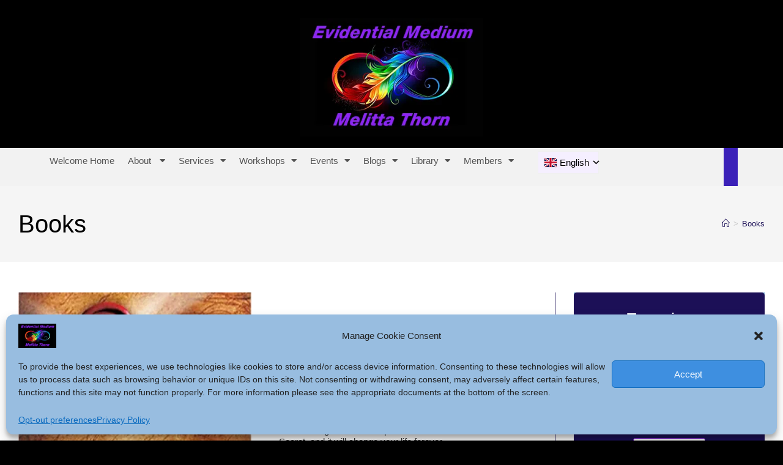

--- FILE ---
content_type: text/html; charset=UTF-8
request_url: https://mediumspiritual.com/tag/books/
body_size: 45456
content:
<!DOCTYPE html>
<html class="html" lang="en-US">
<head>
	<meta charset="UTF-8">
	<link rel="profile" href="https://gmpg.org/xfn/11">

	<meta name='robots' content='index, follow, max-image-preview:large, max-snippet:-1, max-video-preview:-1' />
	<style>img:is([sizes="auto" i], [sizes^="auto," i]) { contain-intrinsic-size: 3000px 1500px }</style>
	<link rel="preload" href="https://translate.google.com/translate_a/element.js" as="script"><meta name="viewport" content="width=device-width, initial-scale=1">
	<!-- This site is optimized with the Yoast SEO Premium plugin v20.2 (Yoast SEO v24.9) - https://yoast.com/wordpress/plugins/seo/ -->
	<title>Books Archives | Evidential Psychic Medium | Evidential Medium | Alabama</title>
	<link rel="canonical" href="https://mediumspiritual.com/tag/books/" />
	<link rel="next" href="https://mediumspiritual.com/tag/books/page/2/" />
	<meta property="og:locale" content="en_US" />
	<meta property="og:type" content="article" />
	<meta property="og:title" content="Books Archives" />
	<meta property="og:url" content="https://mediumspiritual.com/tag/books/" />
	<meta property="og:site_name" content="Evidential Psychic Medium | Evidential Medium | Alabama" />
	<meta name="twitter:card" content="summary_large_image" />
	<script type="application/ld+json" class="yoast-schema-graph">{"@context":"https://schema.org","@graph":[{"@type":"CollectionPage","@id":"https://mediumspiritual.com/tag/books/","url":"https://mediumspiritual.com/tag/books/","name":"Books Archives | Evidential Psychic Medium | Evidential Medium | Alabama","isPartOf":{"@id":"https://mediumspiritual.com/#website"},"primaryImageOfPage":{"@id":"https://mediumspiritual.com/tag/books/#primaryimage"},"image":{"@id":"https://mediumspiritual.com/tag/books/#primaryimage"},"thumbnailUrl":"https://mediumspiritual.com/wp-content/uploads/2022/11/The-Secrete.webp","breadcrumb":{"@id":"https://mediumspiritual.com/tag/books/#breadcrumb"},"inLanguage":"en-US"},{"@type":"ImageObject","inLanguage":"en-US","@id":"https://mediumspiritual.com/tag/books/#primaryimage","url":"https://mediumspiritual.com/wp-content/uploads/2022/11/The-Secrete.webp","contentUrl":"https://mediumspiritual.com/wp-content/uploads/2022/11/The-Secrete.webp","width":300,"height":450},{"@type":"BreadcrumbList","@id":"https://mediumspiritual.com/tag/books/#breadcrumb","itemListElement":[{"@type":"ListItem","position":1,"name":"Home","item":"https://mediumspiritual.com/"},{"@type":"ListItem","position":2,"name":"Books"}]},{"@type":"WebSite","@id":"https://mediumspiritual.com/#website","url":"https://mediumspiritual.com/","name":"Evidential Psychic Medium | Evidential Medium | Alabama","description":"Welcome to Evidential Medium! Communicate with your loved ones and pets from across the veil. Find out that life is forever! Love never dies!","publisher":{"@id":"https://mediumspiritual.com/#organization"},"alternateName":"Melitta Thorn Evidential Psychic Medium","potentialAction":[{"@type":"SearchAction","target":{"@type":"EntryPoint","urlTemplate":"https://mediumspiritual.com/?s={search_term_string}"},"query-input":{"@type":"PropertyValueSpecification","valueRequired":true,"valueName":"search_term_string"}}],"inLanguage":"en-US"},{"@type":"Organization","@id":"https://mediumspiritual.com/#organization","name":"Evidential Psychic Medium | Evidential Medium | Alabama","url":"https://mediumspiritual.com/","logo":{"@type":"ImageObject","inLanguage":"en-US","@id":"https://mediumspiritual.com/#/schema/logo/image/","url":"https://mediumspiritual.com/wp-content/uploads/2023/01/Infinity-Feather2-378x240-1.webp","contentUrl":"https://mediumspiritual.com/wp-content/uploads/2023/01/Infinity-Feather2-378x240-1.webp","width":372,"height":239,"caption":"Evidential Psychic Medium | Evidential Medium | Alabama"},"image":{"@id":"https://mediumspiritual.com/#/schema/logo/image/"}}]}</script>
	<!-- / Yoast SEO Premium plugin. -->


<link rel="alternate" type="text/calendar" title="Evidential Psychic Medium | Evidential Medium | Alabama &raquo; iCal Feed" href="https://mediumspiritual.com/events/?ical=1" />
<link rel="alternate" type="application/rss+xml" title="Evidential Psychic Medium | Evidential Medium | Alabama &raquo; Books Tag Feed" href="https://mediumspiritual.com/tag/books/feed/" />
<script>
window._wpemojiSettings = {"baseUrl":"https:\/\/s.w.org\/images\/core\/emoji\/16.0.1\/72x72\/","ext":".png","svgUrl":"https:\/\/s.w.org\/images\/core\/emoji\/16.0.1\/svg\/","svgExt":".svg","source":{"concatemoji":"https:\/\/mediumspiritual.com\/wp-includes\/js\/wp-emoji-release.min.js?ver=6.8.3"}};
/*! This file is auto-generated */
!function(s,n){var o,i,e;function c(e){try{var t={supportTests:e,timestamp:(new Date).valueOf()};sessionStorage.setItem(o,JSON.stringify(t))}catch(e){}}function p(e,t,n){e.clearRect(0,0,e.canvas.width,e.canvas.height),e.fillText(t,0,0);var t=new Uint32Array(e.getImageData(0,0,e.canvas.width,e.canvas.height).data),a=(e.clearRect(0,0,e.canvas.width,e.canvas.height),e.fillText(n,0,0),new Uint32Array(e.getImageData(0,0,e.canvas.width,e.canvas.height).data));return t.every(function(e,t){return e===a[t]})}function u(e,t){e.clearRect(0,0,e.canvas.width,e.canvas.height),e.fillText(t,0,0);for(var n=e.getImageData(16,16,1,1),a=0;a<n.data.length;a++)if(0!==n.data[a])return!1;return!0}function f(e,t,n,a){switch(t){case"flag":return n(e,"\ud83c\udff3\ufe0f\u200d\u26a7\ufe0f","\ud83c\udff3\ufe0f\u200b\u26a7\ufe0f")?!1:!n(e,"\ud83c\udde8\ud83c\uddf6","\ud83c\udde8\u200b\ud83c\uddf6")&&!n(e,"\ud83c\udff4\udb40\udc67\udb40\udc62\udb40\udc65\udb40\udc6e\udb40\udc67\udb40\udc7f","\ud83c\udff4\u200b\udb40\udc67\u200b\udb40\udc62\u200b\udb40\udc65\u200b\udb40\udc6e\u200b\udb40\udc67\u200b\udb40\udc7f");case"emoji":return!a(e,"\ud83e\udedf")}return!1}function g(e,t,n,a){var r="undefined"!=typeof WorkerGlobalScope&&self instanceof WorkerGlobalScope?new OffscreenCanvas(300,150):s.createElement("canvas"),o=r.getContext("2d",{willReadFrequently:!0}),i=(o.textBaseline="top",o.font="600 32px Arial",{});return e.forEach(function(e){i[e]=t(o,e,n,a)}),i}function t(e){var t=s.createElement("script");t.src=e,t.defer=!0,s.head.appendChild(t)}"undefined"!=typeof Promise&&(o="wpEmojiSettingsSupports",i=["flag","emoji"],n.supports={everything:!0,everythingExceptFlag:!0},e=new Promise(function(e){s.addEventListener("DOMContentLoaded",e,{once:!0})}),new Promise(function(t){var n=function(){try{var e=JSON.parse(sessionStorage.getItem(o));if("object"==typeof e&&"number"==typeof e.timestamp&&(new Date).valueOf()<e.timestamp+604800&&"object"==typeof e.supportTests)return e.supportTests}catch(e){}return null}();if(!n){if("undefined"!=typeof Worker&&"undefined"!=typeof OffscreenCanvas&&"undefined"!=typeof URL&&URL.createObjectURL&&"undefined"!=typeof Blob)try{var e="postMessage("+g.toString()+"("+[JSON.stringify(i),f.toString(),p.toString(),u.toString()].join(",")+"));",a=new Blob([e],{type:"text/javascript"}),r=new Worker(URL.createObjectURL(a),{name:"wpTestEmojiSupports"});return void(r.onmessage=function(e){c(n=e.data),r.terminate(),t(n)})}catch(e){}c(n=g(i,f,p,u))}t(n)}).then(function(e){for(var t in e)n.supports[t]=e[t],n.supports.everything=n.supports.everything&&n.supports[t],"flag"!==t&&(n.supports.everythingExceptFlag=n.supports.everythingExceptFlag&&n.supports[t]);n.supports.everythingExceptFlag=n.supports.everythingExceptFlag&&!n.supports.flag,n.DOMReady=!1,n.readyCallback=function(){n.DOMReady=!0}}).then(function(){return e}).then(function(){var e;n.supports.everything||(n.readyCallback(),(e=n.source||{}).concatemoji?t(e.concatemoji):e.wpemoji&&e.twemoji&&(t(e.twemoji),t(e.wpemoji)))}))}((window,document),window._wpemojiSettings);
</script>
<script>function cpLoadCSS(e,t,n){"use strict";var i=window.document.createElement("link"),o=t||window.document.getElementsByTagName("script")[0];return i.rel="stylesheet",i.href=e,i.media="only x",o.parentNode.insertBefore(i,o),setTimeout(function(){i.media=n||"all"}),i}</script><style>.cp-popup-container .cpro-overlay,.cp-popup-container .cp-popup-wrapper{opacity:0;visibility:hidden;display:none}</style><link rel='stylesheet' id='scap.flashblock-css' href='https://mediumspiritual.com/wp-content/plugins/compact-wp-audio-player/css/flashblock.css?ver=6.8.3' media='all' />
<link rel='stylesheet' id='scap.player-css' href='https://mediumspiritual.com/wp-content/plugins/compact-wp-audio-player/css/player.css?ver=6.8.3' media='all' />
<link rel='stylesheet' id='pa-frontend-css' href='https://mediumspiritual.com/wp-content/uploads/premium-addons-elementor/pa-frontend-8ff2dbbdd.min.css?ver=1762178542' media='all' />
<style id='wp-emoji-styles-inline-css'>

	img.wp-smiley, img.emoji {
		display: inline !important;
		border: none !important;
		box-shadow: none !important;
		height: 1em !important;
		width: 1em !important;
		margin: 0 0.07em !important;
		vertical-align: -0.1em !important;
		background: none !important;
		padding: 0 !important;
	}
</style>
<style id='classic-theme-styles-inline-css'>
/*! This file is auto-generated */
.wp-block-button__link{color:#fff;background-color:#32373c;border-radius:9999px;box-shadow:none;text-decoration:none;padding:calc(.667em + 2px) calc(1.333em + 2px);font-size:1.125em}.wp-block-file__button{background:#32373c;color:#fff;text-decoration:none}
</style>
<style id='global-styles-inline-css'>
:root{--wp--preset--aspect-ratio--square: 1;--wp--preset--aspect-ratio--4-3: 4/3;--wp--preset--aspect-ratio--3-4: 3/4;--wp--preset--aspect-ratio--3-2: 3/2;--wp--preset--aspect-ratio--2-3: 2/3;--wp--preset--aspect-ratio--16-9: 16/9;--wp--preset--aspect-ratio--9-16: 9/16;--wp--preset--color--black: #000000;--wp--preset--color--cyan-bluish-gray: #abb8c3;--wp--preset--color--white: #ffffff;--wp--preset--color--pale-pink: #f78da7;--wp--preset--color--vivid-red: #cf2e2e;--wp--preset--color--luminous-vivid-orange: #ff6900;--wp--preset--color--luminous-vivid-amber: #fcb900;--wp--preset--color--light-green-cyan: #7bdcb5;--wp--preset--color--vivid-green-cyan: #00d084;--wp--preset--color--pale-cyan-blue: #8ed1fc;--wp--preset--color--vivid-cyan-blue: #0693e3;--wp--preset--color--vivid-purple: #9b51e0;--wp--preset--gradient--vivid-cyan-blue-to-vivid-purple: linear-gradient(135deg,rgba(6,147,227,1) 0%,rgb(155,81,224) 100%);--wp--preset--gradient--light-green-cyan-to-vivid-green-cyan: linear-gradient(135deg,rgb(122,220,180) 0%,rgb(0,208,130) 100%);--wp--preset--gradient--luminous-vivid-amber-to-luminous-vivid-orange: linear-gradient(135deg,rgba(252,185,0,1) 0%,rgba(255,105,0,1) 100%);--wp--preset--gradient--luminous-vivid-orange-to-vivid-red: linear-gradient(135deg,rgba(255,105,0,1) 0%,rgb(207,46,46) 100%);--wp--preset--gradient--very-light-gray-to-cyan-bluish-gray: linear-gradient(135deg,rgb(238,238,238) 0%,rgb(169,184,195) 100%);--wp--preset--gradient--cool-to-warm-spectrum: linear-gradient(135deg,rgb(74,234,220) 0%,rgb(151,120,209) 20%,rgb(207,42,186) 40%,rgb(238,44,130) 60%,rgb(251,105,98) 80%,rgb(254,248,76) 100%);--wp--preset--gradient--blush-light-purple: linear-gradient(135deg,rgb(255,206,236) 0%,rgb(152,150,240) 100%);--wp--preset--gradient--blush-bordeaux: linear-gradient(135deg,rgb(254,205,165) 0%,rgb(254,45,45) 50%,rgb(107,0,62) 100%);--wp--preset--gradient--luminous-dusk: linear-gradient(135deg,rgb(255,203,112) 0%,rgb(199,81,192) 50%,rgb(65,88,208) 100%);--wp--preset--gradient--pale-ocean: linear-gradient(135deg,rgb(255,245,203) 0%,rgb(182,227,212) 50%,rgb(51,167,181) 100%);--wp--preset--gradient--electric-grass: linear-gradient(135deg,rgb(202,248,128) 0%,rgb(113,206,126) 100%);--wp--preset--gradient--midnight: linear-gradient(135deg,rgb(2,3,129) 0%,rgb(40,116,252) 100%);--wp--preset--font-size--small: 13px;--wp--preset--font-size--medium: 20px;--wp--preset--font-size--large: 36px;--wp--preset--font-size--x-large: 42px;--wp--preset--spacing--20: 0.44rem;--wp--preset--spacing--30: 0.67rem;--wp--preset--spacing--40: 1rem;--wp--preset--spacing--50: 1.5rem;--wp--preset--spacing--60: 2.25rem;--wp--preset--spacing--70: 3.38rem;--wp--preset--spacing--80: 5.06rem;--wp--preset--shadow--natural: 6px 6px 9px rgba(0, 0, 0, 0.2);--wp--preset--shadow--deep: 12px 12px 50px rgba(0, 0, 0, 0.4);--wp--preset--shadow--sharp: 6px 6px 0px rgba(0, 0, 0, 0.2);--wp--preset--shadow--outlined: 6px 6px 0px -3px rgba(255, 255, 255, 1), 6px 6px rgba(0, 0, 0, 1);--wp--preset--shadow--crisp: 6px 6px 0px rgba(0, 0, 0, 1);}:where(.is-layout-flex){gap: 0.5em;}:where(.is-layout-grid){gap: 0.5em;}body .is-layout-flex{display: flex;}.is-layout-flex{flex-wrap: wrap;align-items: center;}.is-layout-flex > :is(*, div){margin: 0;}body .is-layout-grid{display: grid;}.is-layout-grid > :is(*, div){margin: 0;}:where(.wp-block-columns.is-layout-flex){gap: 2em;}:where(.wp-block-columns.is-layout-grid){gap: 2em;}:where(.wp-block-post-template.is-layout-flex){gap: 1.25em;}:where(.wp-block-post-template.is-layout-grid){gap: 1.25em;}.has-black-color{color: var(--wp--preset--color--black) !important;}.has-cyan-bluish-gray-color{color: var(--wp--preset--color--cyan-bluish-gray) !important;}.has-white-color{color: var(--wp--preset--color--white) !important;}.has-pale-pink-color{color: var(--wp--preset--color--pale-pink) !important;}.has-vivid-red-color{color: var(--wp--preset--color--vivid-red) !important;}.has-luminous-vivid-orange-color{color: var(--wp--preset--color--luminous-vivid-orange) !important;}.has-luminous-vivid-amber-color{color: var(--wp--preset--color--luminous-vivid-amber) !important;}.has-light-green-cyan-color{color: var(--wp--preset--color--light-green-cyan) !important;}.has-vivid-green-cyan-color{color: var(--wp--preset--color--vivid-green-cyan) !important;}.has-pale-cyan-blue-color{color: var(--wp--preset--color--pale-cyan-blue) !important;}.has-vivid-cyan-blue-color{color: var(--wp--preset--color--vivid-cyan-blue) !important;}.has-vivid-purple-color{color: var(--wp--preset--color--vivid-purple) !important;}.has-black-background-color{background-color: var(--wp--preset--color--black) !important;}.has-cyan-bluish-gray-background-color{background-color: var(--wp--preset--color--cyan-bluish-gray) !important;}.has-white-background-color{background-color: var(--wp--preset--color--white) !important;}.has-pale-pink-background-color{background-color: var(--wp--preset--color--pale-pink) !important;}.has-vivid-red-background-color{background-color: var(--wp--preset--color--vivid-red) !important;}.has-luminous-vivid-orange-background-color{background-color: var(--wp--preset--color--luminous-vivid-orange) !important;}.has-luminous-vivid-amber-background-color{background-color: var(--wp--preset--color--luminous-vivid-amber) !important;}.has-light-green-cyan-background-color{background-color: var(--wp--preset--color--light-green-cyan) !important;}.has-vivid-green-cyan-background-color{background-color: var(--wp--preset--color--vivid-green-cyan) !important;}.has-pale-cyan-blue-background-color{background-color: var(--wp--preset--color--pale-cyan-blue) !important;}.has-vivid-cyan-blue-background-color{background-color: var(--wp--preset--color--vivid-cyan-blue) !important;}.has-vivid-purple-background-color{background-color: var(--wp--preset--color--vivid-purple) !important;}.has-black-border-color{border-color: var(--wp--preset--color--black) !important;}.has-cyan-bluish-gray-border-color{border-color: var(--wp--preset--color--cyan-bluish-gray) !important;}.has-white-border-color{border-color: var(--wp--preset--color--white) !important;}.has-pale-pink-border-color{border-color: var(--wp--preset--color--pale-pink) !important;}.has-vivid-red-border-color{border-color: var(--wp--preset--color--vivid-red) !important;}.has-luminous-vivid-orange-border-color{border-color: var(--wp--preset--color--luminous-vivid-orange) !important;}.has-luminous-vivid-amber-border-color{border-color: var(--wp--preset--color--luminous-vivid-amber) !important;}.has-light-green-cyan-border-color{border-color: var(--wp--preset--color--light-green-cyan) !important;}.has-vivid-green-cyan-border-color{border-color: var(--wp--preset--color--vivid-green-cyan) !important;}.has-pale-cyan-blue-border-color{border-color: var(--wp--preset--color--pale-cyan-blue) !important;}.has-vivid-cyan-blue-border-color{border-color: var(--wp--preset--color--vivid-cyan-blue) !important;}.has-vivid-purple-border-color{border-color: var(--wp--preset--color--vivid-purple) !important;}.has-vivid-cyan-blue-to-vivid-purple-gradient-background{background: var(--wp--preset--gradient--vivid-cyan-blue-to-vivid-purple) !important;}.has-light-green-cyan-to-vivid-green-cyan-gradient-background{background: var(--wp--preset--gradient--light-green-cyan-to-vivid-green-cyan) !important;}.has-luminous-vivid-amber-to-luminous-vivid-orange-gradient-background{background: var(--wp--preset--gradient--luminous-vivid-amber-to-luminous-vivid-orange) !important;}.has-luminous-vivid-orange-to-vivid-red-gradient-background{background: var(--wp--preset--gradient--luminous-vivid-orange-to-vivid-red) !important;}.has-very-light-gray-to-cyan-bluish-gray-gradient-background{background: var(--wp--preset--gradient--very-light-gray-to-cyan-bluish-gray) !important;}.has-cool-to-warm-spectrum-gradient-background{background: var(--wp--preset--gradient--cool-to-warm-spectrum) !important;}.has-blush-light-purple-gradient-background{background: var(--wp--preset--gradient--blush-light-purple) !important;}.has-blush-bordeaux-gradient-background{background: var(--wp--preset--gradient--blush-bordeaux) !important;}.has-luminous-dusk-gradient-background{background: var(--wp--preset--gradient--luminous-dusk) !important;}.has-pale-ocean-gradient-background{background: var(--wp--preset--gradient--pale-ocean) !important;}.has-electric-grass-gradient-background{background: var(--wp--preset--gradient--electric-grass) !important;}.has-midnight-gradient-background{background: var(--wp--preset--gradient--midnight) !important;}.has-small-font-size{font-size: var(--wp--preset--font-size--small) !important;}.has-medium-font-size{font-size: var(--wp--preset--font-size--medium) !important;}.has-large-font-size{font-size: var(--wp--preset--font-size--large) !important;}.has-x-large-font-size{font-size: var(--wp--preset--font-size--x-large) !important;}
:where(.wp-block-post-template.is-layout-flex){gap: 1.25em;}:where(.wp-block-post-template.is-layout-grid){gap: 1.25em;}
:where(.wp-block-columns.is-layout-flex){gap: 2em;}:where(.wp-block-columns.is-layout-grid){gap: 2em;}
:root :where(.wp-block-pullquote){font-size: 1.5em;line-height: 1.6;}
</style>
<link rel='stylesheet' id='auto-translate-css' href='https://mediumspiritual.com/wp-content/plugins/auto-translate/public/css/auto-translate-public.min.css?ver=1.5.4' media='all' />
<link rel='stylesheet' id='auto-translate-global-css' href='https://mediumspiritual.com/wp-content/plugins/auto-translate/global/css/auto-translate-global.min.css?ver=1.5.4' media='all' />
<link rel='stylesheet' id='dashicons-css' href='https://mediumspiritual.com/wp-includes/css/dashicons.min.css?ver=6.8.3' media='all' />
<link rel='stylesheet' id='eeb-css-frontend-css' href='https://mediumspiritual.com/wp-content/plugins/email-encoder-bundle/core/includes/assets/css/style.css?ver=240728-55127' media='all' />
<style id='woocommerce-inline-inline-css'>
.woocommerce form .form-row .required { visibility: visible; }
</style>
<link rel='stylesheet' id='tribe-events-v2-single-skeleton-css' href='https://mediumspiritual.com/wp-content/plugins/the-events-calendar/build/css/tribe-events-single-skeleton.css?ver=6.15.3' media='all' />
<link rel='stylesheet' id='tribe-events-v2-single-skeleton-full-css' href='https://mediumspiritual.com/wp-content/plugins/the-events-calendar/build/css/tribe-events-single-full.css?ver=6.15.3' media='all' />
<link rel='stylesheet' id='tec-events-elementor-widgets-base-styles-css' href='https://mediumspiritual.com/wp-content/plugins/the-events-calendar/build/css/integrations/plugins/elementor/widgets/widget-base.css?ver=6.15.3' media='all' />
<script>document.addEventListener('DOMContentLoaded', function(event) {  if( typeof cpLoadCSS !== 'undefined' ) { cpLoadCSS('https://mediumspiritual.com/wp-content/plugins/convertpro/assets/modules/css/cp-popup.min.css?ver=1.7.4', 0, 'all'); } }); </script>
<link rel='stylesheet' id='cmplz-general-css' href='https://mediumspiritual.com/wp-content/plugins/complianz-gdpr/assets/css/cookieblocker.min.css?ver=1745390803' media='all' />
<link rel='stylesheet' id='brands-styles-css' href='https://mediumspiritual.com/wp-content/plugins/woocommerce/assets/css/brands.css?ver=9.8.2' media='all' />
<link rel='stylesheet' id='font-awesome-css' href='https://mediumspiritual.com/wp-content/themes/oceanwp/assets/fonts/fontawesome/css/all.min.css?ver=5.15.1' media='all' />
<link rel='stylesheet' id='oceanwp-woo-mini-cart-css' href='https://mediumspiritual.com/wp-content/themes/oceanwp/assets/css/woo/woo-mini-cart.min.css?ver=6.8.3' media='all' />
<link rel='stylesheet' id='simple-line-icons-css' href='https://mediumspiritual.com/wp-content/themes/oceanwp/assets/css/third/simple-line-icons.min.css?ver=2.4.0' media='all' />
<link rel='stylesheet' id='oceanwp-style-css' href='https://mediumspiritual.com/wp-content/themes/oceanwp/assets/css/style.min.css?ver=3.3.5.1667463069' media='all' />
<link rel='stylesheet' id='oceanwp-woocommerce-css' href='https://mediumspiritual.com/wp-content/themes/oceanwp/assets/css/woo/woocommerce.min.css?ver=6.8.3' media='all' />
<link rel='stylesheet' id='oceanwp-woo-star-font-css' href='https://mediumspiritual.com/wp-content/themes/oceanwp/assets/css/woo/woo-star-font.min.css?ver=6.8.3' media='all' />
<link rel='stylesheet' id='oceanwp-woo-quick-view-css' href='https://mediumspiritual.com/wp-content/themes/oceanwp/assets/css/woo/woo-quick-view.min.css?ver=6.8.3' media='all' />
<link rel='stylesheet' id='chld_thm_cfg_child-css' href='https://mediumspiritual.com/wp-content/themes/oceanwp-child/style.css?ver=3.3.5.1667463069' media='all' />
<link rel='stylesheet' id='elementor-frontend-css' href='https://mediumspiritual.com/wp-content/plugins/elementor/assets/css/frontend.min.css?ver=3.28.4' media='all' />
<link rel='stylesheet' id='widget-image-css' href='https://mediumspiritual.com/wp-content/plugins/elementor/assets/css/widget-image.min.css?ver=3.28.4' media='all' />
<link rel='stylesheet' id='widget-nav-menu-css' href='https://mediumspiritual.com/wp-content/plugins/elementor-pro/assets/css/widget-nav-menu.min.css?ver=3.24.1' media='all' />
<link rel='stylesheet' id='pa-btn-css' href='https://mediumspiritual.com/wp-content/plugins/premium-addons-for-elementor/assets/frontend/min-css/button-line.min.css?ver=4.11.6' media='all' />
<link rel='stylesheet' id='e-animation-fadeIn-css' href='https://mediumspiritual.com/wp-content/plugins/elementor/assets/lib/animations/styles/fadeIn.min.css?ver=3.28.4' media='all' />
<link rel='stylesheet' id='widget-heading-css' href='https://mediumspiritual.com/wp-content/plugins/elementor/assets/css/widget-heading.min.css?ver=3.28.4' media='all' />
<link rel='stylesheet' id='widget-social-icons-css' href='https://mediumspiritual.com/wp-content/plugins/elementor/assets/css/widget-social-icons.min.css?ver=3.28.4' media='all' />
<link rel='stylesheet' id='e-apple-webkit-css' href='https://mediumspiritual.com/wp-content/plugins/elementor/assets/css/conditionals/apple-webkit.min.css?ver=3.28.4' media='all' />
<link rel='stylesheet' id='e-animation-fadeInRight-css' href='https://mediumspiritual.com/wp-content/plugins/elementor/assets/lib/animations/styles/fadeInRight.min.css?ver=3.28.4' media='all' />
<link rel='stylesheet' id='elementor-icons-css' href='https://mediumspiritual.com/wp-content/plugins/elementor/assets/lib/eicons/css/elementor-icons.min.css?ver=5.36.0' media='all' />
<link rel='stylesheet' id='elementor-post-3032-css' href='https://mediumspiritual.com/wp-content/uploads/elementor/css/post-3032.css?ver=1746499349' media='all' />
<link rel='stylesheet' id='elementor-pro-css' href='https://mediumspiritual.com/wp-content/plugins/elementor-pro/assets/css/frontend.min.css?ver=3.24.1' media='all' />
<link rel='stylesheet' id='font-awesome-5-all-css' href='https://mediumspiritual.com/wp-content/plugins/elementor/assets/lib/font-awesome/css/all.min.css?ver=4.11.6' media='all' />
<link rel='stylesheet' id='font-awesome-4-shim-css' href='https://mediumspiritual.com/wp-content/plugins/elementor/assets/lib/font-awesome/css/v4-shims.min.css?ver=3.28.4' media='all' />
<link rel='stylesheet' id='elementor-post-943-css' href='https://mediumspiritual.com/wp-content/uploads/elementor/css/post-943.css?ver=1746499350' media='all' />
<link rel='stylesheet' id='elementor-post-938-css' href='https://mediumspiritual.com/wp-content/uploads/elementor/css/post-938.css?ver=1746499350' media='all' />
<link rel='stylesheet' id='elementor-post-3590-css' href='https://mediumspiritual.com/wp-content/uploads/elementor/css/post-3590.css?ver=1746499351' media='all' />
<link rel='stylesheet' id='um_modal-css' href='https://mediumspiritual.com/wp-content/plugins/ultimate-member/assets/css/um-modal.min.css?ver=2.10.2' media='all' />
<link rel='stylesheet' id='um_ui-css' href='https://mediumspiritual.com/wp-content/plugins/ultimate-member/assets/libs/jquery-ui/jquery-ui.min.css?ver=1.13.2' media='all' />
<link rel='stylesheet' id='um_tipsy-css' href='https://mediumspiritual.com/wp-content/plugins/ultimate-member/assets/libs/tipsy/tipsy.min.css?ver=1.0.0a' media='all' />
<link rel='stylesheet' id='um_raty-css' href='https://mediumspiritual.com/wp-content/plugins/ultimate-member/assets/libs/raty/um-raty.min.css?ver=2.6.0' media='all' />
<link rel='stylesheet' id='select2-css' href='https://mediumspiritual.com/wp-content/plugins/ultimate-member/assets/libs/select2/select2.min.css?ver=4.0.13' media='all' />
<link rel='stylesheet' id='um_fileupload-css' href='https://mediumspiritual.com/wp-content/plugins/ultimate-member/assets/css/um-fileupload.min.css?ver=2.10.2' media='all' />
<link rel='stylesheet' id='um_confirm-css' href='https://mediumspiritual.com/wp-content/plugins/ultimate-member/assets/libs/um-confirm/um-confirm.min.css?ver=1.0' media='all' />
<link rel='stylesheet' id='um_datetime-css' href='https://mediumspiritual.com/wp-content/plugins/ultimate-member/assets/libs/pickadate/default.min.css?ver=3.6.2' media='all' />
<link rel='stylesheet' id='um_datetime_date-css' href='https://mediumspiritual.com/wp-content/plugins/ultimate-member/assets/libs/pickadate/default.date.min.css?ver=3.6.2' media='all' />
<link rel='stylesheet' id='um_datetime_time-css' href='https://mediumspiritual.com/wp-content/plugins/ultimate-member/assets/libs/pickadate/default.time.min.css?ver=3.6.2' media='all' />
<link rel='stylesheet' id='um_fonticons_ii-css' href='https://mediumspiritual.com/wp-content/plugins/ultimate-member/assets/libs/legacy/fonticons/fonticons-ii.min.css?ver=2.10.2' media='all' />
<link rel='stylesheet' id='um_fonticons_fa-css' href='https://mediumspiritual.com/wp-content/plugins/ultimate-member/assets/libs/legacy/fonticons/fonticons-fa.min.css?ver=2.10.2' media='all' />
<link rel='stylesheet' id='um_fontawesome-css' href='https://mediumspiritual.com/wp-content/plugins/ultimate-member/assets/css/um-fontawesome.min.css?ver=6.5.2' media='all' />
<link rel='stylesheet' id='um_common-css' href='https://mediumspiritual.com/wp-content/plugins/ultimate-member/assets/css/common.min.css?ver=2.10.2' media='all' />
<link rel='stylesheet' id='um_responsive-css' href='https://mediumspiritual.com/wp-content/plugins/ultimate-member/assets/css/um-responsive.min.css?ver=2.10.2' media='all' />
<link rel='stylesheet' id='um_styles-css' href='https://mediumspiritual.com/wp-content/plugins/ultimate-member/assets/css/um-styles.min.css?ver=2.10.2' media='all' />
<link rel='stylesheet' id='um_crop-css' href='https://mediumspiritual.com/wp-content/plugins/ultimate-member/assets/libs/cropper/cropper.min.css?ver=1.6.1' media='all' />
<link rel='stylesheet' id='um_profile-css' href='https://mediumspiritual.com/wp-content/plugins/ultimate-member/assets/css/um-profile.min.css?ver=2.10.2' media='all' />
<link rel='stylesheet' id='um_account-css' href='https://mediumspiritual.com/wp-content/plugins/ultimate-member/assets/css/um-account.min.css?ver=2.10.2' media='all' />
<link rel='stylesheet' id='um_misc-css' href='https://mediumspiritual.com/wp-content/plugins/ultimate-member/assets/css/um-misc.min.css?ver=2.10.2' media='all' />
<link rel='stylesheet' id='um_default_css-css' href='https://mediumspiritual.com/wp-content/plugins/ultimate-member/assets/css/um-old-default.min.css?ver=2.10.2' media='all' />
<link rel='stylesheet' id='oe-widgets-style-css' href='https://mediumspiritual.com/wp-content/plugins/ocean-extra/assets/css/widgets.css?ver=6.8.3' media='all' />
<link rel='stylesheet' id='elementor-icons-shared-0-css' href='https://mediumspiritual.com/wp-content/plugins/elementor/assets/lib/font-awesome/css/fontawesome.min.css?ver=5.15.3' media='all' />
<link rel='stylesheet' id='elementor-icons-fa-solid-css' href='https://mediumspiritual.com/wp-content/plugins/elementor/assets/lib/font-awesome/css/solid.min.css?ver=5.15.3' media='all' />
<link rel='stylesheet' id='elementor-icons-fa-brands-css' href='https://mediumspiritual.com/wp-content/plugins/elementor/assets/lib/font-awesome/css/brands.min.css?ver=5.15.3' media='all' />
<script type="text/template" id="tmpl-variation-template">
	<div class="woocommerce-variation-description">{{{ data.variation.variation_description }}}</div>
	<div class="woocommerce-variation-price">{{{ data.variation.price_html }}}</div>
	<div class="woocommerce-variation-availability">{{{ data.variation.availability_html }}}</div>
</script>
<script type="text/template" id="tmpl-unavailable-variation-template">
	<p role="alert">Sorry, this product is unavailable. Please choose a different combination.</p>
</script>
<script src="https://mediumspiritual.com/wp-content/plugins/compact-wp-audio-player/js/soundmanager2-nodebug-jsmin.js?ver=6.8.3" id="scap.soundmanager2-js"></script>
<script src="https://mediumspiritual.com/wp-includes/js/jquery/jquery.min.js?ver=3.7.1" id="jquery-core-js"></script>
<script src="https://mediumspiritual.com/wp-includes/js/jquery/jquery-migrate.min.js?ver=3.4.1" id="jquery-migrate-js"></script>
<script src="https://mediumspiritual.com/wp-content/plugins/auto-translate/public/js/auto-translate-public.min.js?ver=1.5.4" id="auto-translate-js"></script>
<script src="https://mediumspiritual.com/wp-content/plugins/woocommerce/assets/js/jquery-blockui/jquery.blockUI.min.js?ver=2.7.0-wc.9.8.2" id="jquery-blockui-js" defer data-wp-strategy="defer"></script>
<script id="wc-add-to-cart-js-extra">
var wc_add_to_cart_params = {"ajax_url":"\/wp-admin\/admin-ajax.php","wc_ajax_url":"\/?wc-ajax=%%endpoint%%","i18n_view_cart":"View cart","cart_url":"https:\/\/mediumspiritual.com\/cart\/","is_cart":"","cart_redirect_after_add":"no"};
</script>
<script src="https://mediumspiritual.com/wp-content/plugins/woocommerce/assets/js/frontend/add-to-cart.min.js?ver=9.8.2" id="wc-add-to-cart-js" defer data-wp-strategy="defer"></script>
<script src="https://mediumspiritual.com/wp-content/plugins/woocommerce/assets/js/js-cookie/js.cookie.min.js?ver=2.1.4-wc.9.8.2" id="js-cookie-js" defer data-wp-strategy="defer"></script>
<script id="woocommerce-js-extra">
var woocommerce_params = {"ajax_url":"\/wp-admin\/admin-ajax.php","wc_ajax_url":"\/?wc-ajax=%%endpoint%%","i18n_password_show":"Show password","i18n_password_hide":"Hide password"};
</script>
<script src="https://mediumspiritual.com/wp-content/plugins/woocommerce/assets/js/frontend/woocommerce.min.js?ver=9.8.2" id="woocommerce-js" defer data-wp-strategy="defer"></script>
<script src="https://mediumspiritual.com/wp-content/plugins/elementor-pro/assets/js/page-transitions.min.js?ver=3.24.1" id="page-transitions-js"></script>
<script src="https://mediumspiritual.com/wp-content/plugins/elementor/assets/lib/font-awesome/js/v4-shims.min.js?ver=3.28.4" id="font-awesome-4-shim-js"></script>
<script src="https://mediumspiritual.com/wp-content/plugins/woocommerce-quantity-manager/assets/js/wqm-frontend.min.js?ver=2.2.2" id="wqm-frontend-js"></script>
<script src='https://mediumspiritual.com/wp-content/plugins/the-events-calendar/common/build/js/underscore-before.js'></script>
<script src="https://mediumspiritual.com/wp-includes/js/underscore.min.js?ver=1.13.7" id="underscore-js"></script>
<script src='https://mediumspiritual.com/wp-content/plugins/the-events-calendar/common/build/js/underscore-after.js'></script>
<script id="wp-util-js-extra">
var _wpUtilSettings = {"ajax":{"url":"\/wp-admin\/admin-ajax.php"}};
</script>
<script src="https://mediumspiritual.com/wp-includes/js/wp-util.min.js?ver=6.8.3" id="wp-util-js"></script>
<script id="wc-add-to-cart-variation-js-extra">
var wc_add_to_cart_variation_params = {"wc_ajax_url":"\/?wc-ajax=%%endpoint%%","i18n_no_matching_variations_text":"Sorry, no products matched your selection. Please choose a different combination.","i18n_make_a_selection_text":"Please select some product options before adding this product to your cart.","i18n_unavailable_text":"Sorry, this product is unavailable. Please choose a different combination.","i18n_reset_alert_text":"Your selection has been reset. Please select some product options before adding this product to your cart."};
</script>
<script src="https://mediumspiritual.com/wp-content/plugins/woocommerce/assets/js/frontend/add-to-cart-variation.min.js?ver=9.8.2" id="wc-add-to-cart-variation-js" defer data-wp-strategy="defer"></script>
<script src="https://mediumspiritual.com/wp-content/plugins/woocommerce/assets/js/flexslider/jquery.flexslider.min.js?ver=2.7.2-wc.9.8.2" id="flexslider-js" defer data-wp-strategy="defer"></script>
<script id="wc-cart-fragments-js-extra">
var wc_cart_fragments_params = {"ajax_url":"\/wp-admin\/admin-ajax.php","wc_ajax_url":"\/?wc-ajax=%%endpoint%%","cart_hash_key":"wc_cart_hash_e5bf48edaa6336632b2a8b5a25115e9c","fragment_name":"wc_fragments_e5bf48edaa6336632b2a8b5a25115e9c","request_timeout":"5000"};
</script>
<script src="https://mediumspiritual.com/wp-content/plugins/woocommerce/assets/js/frontend/cart-fragments.min.js?ver=9.8.2" id="wc-cart-fragments-js" defer data-wp-strategy="defer"></script>
<script src="https://mediumspiritual.com/wp-content/plugins/ultimate-member/assets/js/um-gdpr.min.js?ver=2.10.2" id="um-gdpr-js"></script>
<link rel="https://api.w.org/" href="https://mediumspiritual.com/wp-json/" /><link rel="alternate" title="JSON" type="application/json" href="https://mediumspiritual.com/wp-json/wp/v2/tags/209" /><link rel="EditURI" type="application/rsd+xml" title="RSD" href="https://mediumspiritual.com/xmlrpc.php?rsd" />
<meta name="generator" content="WordPress 6.8.3" />
<meta name="generator" content="WooCommerce 9.8.2" />
<!-- This file should primarily consist of HTML with a little bit of PHP. -->
<style>
    .google_translate_element .goog-te-gadget-simple {
    background-image: linear-gradient(135deg, #000 0, #000 100%);
    border-radius: 0px !important;
    border: 1px solid #fff !important;
    }
    .google_translate_element .goog-te-menu-value {
        color: #fff !important;
            }
        .google_translate_element{
        display:none!important;
    }
    </style>
<script>
function googleTranslateElementInit() {
    var googleTranslateElements = document.getElementsByClassName('google_translate_element');
    new google.translate.TranslateElement({
    pageLanguage: 'en',
    includedLanguages: 'en,de,es',
    layout: google.translate.TranslateElement.InlineLayout.VERTICAL,
    autoDisplay: true}, googleTranslateElements[0].id);
}
var wpatLanguagesCountries = {"en":{"lang_name":"English","lang_code":"en","country_code":"gb"},"de":{"lang_name":"German","lang_code":"de","country_code":"de"},"es":{"lang_name":"Spanish","lang_code":"es","country_code":"es"}};
var wpatButtonIcon = 'dashicons-translation';
var wpatDropdownBorderThickness = 1;
var wpatDropdownBorderColor = '#000';
var wpatDropdownBackgroundColor = '#fff';
var wpatDropdownHoverColor = '#356177';
var wpatDropdownFontHoverColor = '#fff';
var wpatDropdownFontSelectedColor = '#356177';
var wpatDropdownFontColor = '#000';
var wpatDropdownFontFamily = '';
var wpatWidgetType = 'minimalist';
var wpatBaseLanguage = 'en';

/* dropdown styling */
var wpatDropdownShadow = false;
var wpatAutoDetect = 'disabled';
var wpatHostLanguage = 'en';
</script><script src='//translate.google.com/translate_a/element.js?cb=googleTranslateElementInit'></script><meta name="google-site-verification" content="691BnDEvLWSzcPIHAJn58Ql4oN_qVb2lbW0QVbN62mg" /><meta name="tec-api-version" content="v1"><meta name="tec-api-origin" content="https://mediumspiritual.com"><link rel="alternate" href="https://mediumspiritual.com/wp-json/tribe/events/v1/events/?tags=books" />			<style>.cmplz-hidden {
					display: none !important;
				}</style>	<noscript><style>.woocommerce-product-gallery{ opacity: 1 !important; }</style></noscript>
	<meta name="generator" content="Elementor 3.28.4; features: additional_custom_breakpoints, e_local_google_fonts; settings: css_print_method-external, google_font-disabled, font_display-swap">
			<style>
				.e-con.e-parent:nth-of-type(n+4):not(.e-lazyloaded):not(.e-no-lazyload),
				.e-con.e-parent:nth-of-type(n+4):not(.e-lazyloaded):not(.e-no-lazyload) * {
					background-image: none !important;
				}
				@media screen and (max-height: 1024px) {
					.e-con.e-parent:nth-of-type(n+3):not(.e-lazyloaded):not(.e-no-lazyload),
					.e-con.e-parent:nth-of-type(n+3):not(.e-lazyloaded):not(.e-no-lazyload) * {
						background-image: none !important;
					}
				}
				@media screen and (max-height: 640px) {
					.e-con.e-parent:nth-of-type(n+2):not(.e-lazyloaded):not(.e-no-lazyload),
					.e-con.e-parent:nth-of-type(n+2):not(.e-lazyloaded):not(.e-no-lazyload) * {
						background-image: none !important;
					}
				}
			</style>
			<style type="text/css">.broken_link, a.broken_link {
	text-decoration: line-through;
}</style><link rel="icon" href="https://mediumspiritual.com/wp-content/uploads/2023/01/Infinity-Feather-ICON-82x82.webp" sizes="32x32" />
<link rel="icon" href="https://mediumspiritual.com/wp-content/uploads/2023/01/Infinity-Feather-ICON-300x300.webp" sizes="192x192" />
<link rel="apple-touch-icon" href="https://mediumspiritual.com/wp-content/uploads/2023/01/Infinity-Feather-ICON-300x300.webp" />
<meta name="msapplication-TileImage" content="https://mediumspiritual.com/wp-content/uploads/2023/01/Infinity-Feather-ICON-300x300.webp" />
		<style id="wp-custom-css">
			.bpa-front-sm-card .bpa-front-sm-card__body .bpa-front-cb__item{display:none}.bpa-front-tabs--panel-body .bpa-front-dc--body{min-height:100%;max-height:100%}.bpa-front-tabs,.bpa-appointment-cancellation_container{--bpa-pt-main-green:#1C1057 !important;--bpa-pt-main-green-darker:#1C1057 !important;--bpa-pt-main-green-alpha-12:#1C10571F !important}.bpa-front-tabs--vertical-left .bpa-front-tab-menu a.bpa-front-tab-menu--item.__bpa-is-active,.bpa-front-tabs .bpa-front-module--booking-summary .bpa-front-module--bs-amount-details .bpa-front-module--bs-ad--price,.bpa-front-tabs--vertical-left .bpa-front-tab-menu .bpa-front-tab-menu--item.__bpa-is-active::before,.bpa-custom-datepicker .el-year-table td.today .cell,.bpa-custom-datepicker .el-month-table td.today .cell,.bpa-front--dt__calendar .vc-day.is-today .vc-day-content,.bpa-front-form-control--checkbox .el-checkbox__input.is-checked + .el-checkbox__label{color:#1C1057 !important}.cp-target.cp-field-element.cp-heading.tinymce{display:none}.bpa-front-module--category .bpa-front-cat-items-wrapper{display:none !important;width:100%}.page-id-21007 .premium-blog-list .premium-blog-post-container{min-height:unset!important}		</style>
		<!-- OceanWP CSS -->
<style type="text/css">
/* General CSS */.woocommerce table.shop_table,.woocommerce table.shop_table td,.woocommerce-cart .cart-collaterals .cart_totals tr td,.woocommerce-cart .cart-collaterals .cart_totals tr th,.woocommerce table.shop_table tth,.woocommerce table.shop_table tfoot td,.woocommerce table.shop_table tfoot th,.woocommerce .order_details,.woocommerce .shop_table.order_details tfoot th,.woocommerce .shop_table.customer_details th,.woocommerce .cart-collaterals .cross-sells,.woocommerce-page .cart-collaterals .cross-sells,.woocommerce .cart-collaterals .cart_totals,.woocommerce-page .cart-collaterals .cart_totals,.woocommerce .cart-collaterals h2,.woocommerce .cart-collaterals h2,.woocommerce .cart-collaterals h2,.woocommerce-cart .cart-collaterals .cart_totals .order-total th,.woocommerce-cart .cart-collaterals .cart_totals .order-total td,.woocommerce ul.order_details,.woocommerce .shop_table.order_details tfoot th,.woocommerce .shop_table.customer_details th,.woocommerce .woocommerce-checkout #customer_details h3,.woocommerce .woocommerce-checkout h3#order_review_heading,.woocommerce-checkout #payment ul.payment_methods,.woocommerce-checkout form.login,.woocommerce-checkout form.checkout_coupon,.woocommerce-checkout-review-order-table tfoot th,.woocommerce-checkout #payment,.woocommerce ul.order_details,.woocommerce #customer_login >div,.woocommerce .col-1.address,.woocommerce .col-2.address,.woocommerce-checkout .woocommerce-info,.woocommerce div.product form.cart,.product_meta,.woocommerce div.product .woocommerce-tabs ul.tabs,.woocommerce #reviews #comments ol.commentlist li .comment_container,p.stars span a,.woocommerce ul.product_list_widget li,.woocommerce .widget_shopping_cart .cart_list li,.woocommerce.widget_shopping_cart .cart_list li,.woocommerce ul.product_list_widget li:first-child,.woocommerce .widget_shopping_cart .cart_list li:first-child,.woocommerce.widget_shopping_cart .cart_list li:first-child,.widget_product_categories li a,.woocommerce .oceanwp-toolbar,.woocommerce .products.list .product,table th,table td,hr,.content-area,body.content-left-sidebar #content-wrap .content-area,.content-left-sidebar .content-area,#top-bar-wrap,#site-header,#site-header.top-header #search-toggle,.dropdown-menu ul li,.centered-minimal-page-header,.blog-entry.post,.blog-entry.grid-entry .blog-entry-inner,.blog-entry.thumbnail-entry .blog-entry-bottom,.single-post .entry-title,.single .entry-share-wrap .entry-share,.single .entry-share,.single .entry-share ul li a,.single nav.post-navigation,.single nav.post-navigation .nav-links .nav-previous,#author-bio,#author-bio .author-bio-avatar,#author-bio .author-bio-social li a,#related-posts,#comments,.comment-body,#respond #cancel-comment-reply-link,#blog-entries .type-page,.page-numbers a,.page-numbers span:not(.elementor-screen-only),.page-links span,body #wp-calendar caption,body #wp-calendar th,body #wp-calendar tbody,body .contact-info-widget.default i,body .contact-info-widget.big-icons i,body .posts-thumbnails-widget li,body .tagcloud a{border-color:#1c1057}body .contact-info-widget.big-icons .owp-icon,body .contact-info-widget.default .owp-icon{border-color:#1c1057}a{color:#1c1057}a .owp-icon use{stroke:#1c1057}.boxed-layout{background-color:#000000}/* Header CSS */#site-logo #site-logo-inner,.oceanwp-social-menu .social-menu-inner,#site-header.full_screen-header .menu-bar-inner,.after-header-content .after-header-content-inner{height:77px}#site-navigation-wrap .dropdown-menu >li >a,.oceanwp-mobile-menu-icon a,.mobile-menu-close,.after-header-content-inner >a{line-height:77px}#site-header,.has-transparent-header .is-sticky #site-header,.has-vh-transparent .is-sticky #site-header.vertical-header,#searchform-header-replace{background-color:#000000}#site-header.has-header-media .overlay-header-media{background-color:rgba(0,0,0,0.5)}#site-navigation-wrap .dropdown-menu >li >a,.oceanwp-mobile-menu-icon a,#searchform-header-replace-close{color:#1c1057}#site-navigation-wrap .dropdown-menu >li >a .owp-icon use,.oceanwp-mobile-menu-icon a .owp-icon use,#searchform-header-replace-close .owp-icon use{stroke:#1c1057}#site-navigation-wrap .dropdown-menu >.current-menu-item >a,#site-navigation-wrap .dropdown-menu >.current-menu-ancestor >a,#site-navigation-wrap .dropdown-menu >.current-menu-item >a:hover,#site-navigation-wrap .dropdown-menu >.current-menu-ancestor >a:hover{color:#1c1057}.dropdown-menu .sub-menu,#searchform-dropdown,.current-shop-items-dropdown{background-color:rgba(152,189,224,0.71)}.dropdown-menu ul li.menu-item,.navigation >ul >li >ul.megamenu.sub-menu >li,.navigation .megamenu li ul.sub-menu{border-color:#353535}.dropdown-menu ul li a.menu-link{color:#1c1057}.dropdown-menu ul li a.menu-link .owp-icon use{stroke:#1c1057}.dropdown-menu ul li a.menu-link:hover{color:#1c1057}.dropdown-menu ul li a.menu-link:hover .owp-icon use{stroke:#1c1057}/* Sidebar CSS */.widget-area .sidebar-box{background-color:rgba(51,126,191,0.65)}.widget-title{border-color:#1368f9}/* WooCommerce CSS */.demo_store .woocommerce-store-notice__dismiss-link{background-color:#dd3333}.demo_store .woocommerce-store-notice__dismiss-link:hover{color:#ffffff}#owp-checkout-timeline .timeline-step{color:#cccccc}#owp-checkout-timeline .timeline-step{border-color:#cccccc}.woocommerce .oceanwp-grid-list a{color:#ffffff}.woocommerce .oceanwp-grid-list a .owp-icon use{stroke:#ffffff}.woocommerce .woocommerce-ordering .theme-select,.woocommerce .woocommerce-ordering .theme-select:after{color:#ffffff}/* Typography CSS */body{font-family:Arial,Helvetica,sans-serif;font-weight:400;font-size:16px;color:#000000;line-height:1.9}h1{font-family:Arial,Helvetica,sans-serif;font-size:22px}h2{font-family:Arial,Helvetica,sans-serif}h3{font-family:Arial,Helvetica,sans-serif}h4{font-family:Arial,Helvetica,sans-serif;font-size:16px}#site-logo a.site-logo-text{font-family:Arial,Helvetica,sans-serif}#site-navigation-wrap .dropdown-menu >li >a,#site-header.full_screen-header .fs-dropdown-menu >li >a,#site-header.top-header #site-navigation-wrap .dropdown-menu >li >a,#site-header.center-header #site-navigation-wrap .dropdown-menu >li >a,#site-header.medium-header #site-navigation-wrap .dropdown-menu >li >a,.oceanwp-mobile-menu-icon a{font-family:Arial,Helvetica,sans-serif;font-size:14px}@media (max-width:480px){#site-navigation-wrap .dropdown-menu >li >a,#site-header.full_screen-header .fs-dropdown-menu >li >a,#site-header.top-header #site-navigation-wrap .dropdown-menu >li >a,#site-header.center-header #site-navigation-wrap .dropdown-menu >li >a,#site-header.medium-header #site-navigation-wrap .dropdown-menu >li >a,.oceanwp-mobile-menu-icon a{font-size:14px}}.dropdown-menu ul li a.menu-link,#site-header.full_screen-header .fs-dropdown-menu ul.sub-menu li a{font-family:Arial,Helvetica,sans-serif;font-size:13px}@media (max-width:480px){.dropdown-menu ul li a.menu-link,#site-header.full_screen-header .fs-dropdown-menu ul.sub-menu li a{font-size:13px}}.sidr-class-dropdown-menu li a,a.sidr-class-toggle-sidr-close,#mobile-dropdown ul li a,body #mobile-fullscreen ul li a{font-family:Arial,Helvetica,sans-serif;font-size:16px}.page-header .page-header-title,.page-header.background-image-page-header .page-header-title{font-family:Arial,Helvetica,sans-serif}.page-header .page-subheading{font-family:Arial,Helvetica,sans-serif}.sidebar-box .widget-title{font-family:Arial,Helvetica,sans-serif}#footer-bottom #copyright{font-family:Arial,Helvetica,sans-serif}#footer-bottom #footer-bottom-menu{font-family:Arial,Helvetica,sans-serif}
</style></head>

<body data-cmplz=1 class="archive tag tag-books tag-209 wp-custom-logo wp-embed-responsive wp-theme-oceanwp wp-child-theme-oceanwp-child theme-oceanwp woocommerce-no-js tribe-no-js cp_aff_false metaslider-plugin oceanwp-theme dropdown-mobile boxed-layout wrap-boxshadow no-header-border default-breakpoint has-sidebar content-right-sidebar has-breadcrumbs has-grid-list account-original-style elementor-default elementor-kit-3032" itemscope="itemscope" itemtype="https://schema.org/Blog">

			<e-page-transition preloader-type="icon" preloader-icon="fas fa-spinner fa-solid" class="e-page-transition--entering" exclude="^https\:\/\/mediumspiritual\.com\/wp\-admin\/">
					</e-page-transition>
		
	
	<div id="outer-wrap" class="site clr">

		<a class="skip-link screen-reader-text" href="#main">Skip to content</a>

		
		<div id="wrap" class="clr">

			
			
<header id="site-header" class="clr" data-height="77" itemscope="itemscope" itemtype="https://schema.org/WPHeader" role="banner">

			<div data-elementor-type="header" data-elementor-id="943" class="elementor elementor-943 elementor-location-header" data-elementor-post-type="elementor_library">
					<section class="elementor-section elementor-top-section elementor-element elementor-element-5dd2f858 elementor-section-height-min-height elementor-section-content-middle elementor-section-boxed elementor-section-height-default elementor-section-items-middle" data-id="5dd2f858" data-element_type="section" data-settings="{&quot;background_background&quot;:&quot;classic&quot;}">
						<div class="elementor-container elementor-column-gap-no">
					<div class="elementor-column elementor-col-100 elementor-top-column elementor-element elementor-element-76d71120" data-id="76d71120" data-element_type="column">
			<div class="elementor-widget-wrap elementor-element-populated">
						<div class="elementor-element elementor-element-4c099dfc elementor-widget elementor-widget-theme-site-logo elementor-widget-image" data-id="4c099dfc" data-element_type="widget" data-widget_type="theme-site-logo.default">
				<div class="elementor-widget-container">
											<a href="https://mediumspiritual.com">
			<img fetchpriority="high" width="372" height="239" src="https://mediumspiritual.com/wp-content/uploads/2023/01/Infinity-Feather2-378x240-1.webp" class="attachment-full size-full wp-image-14314" alt="Evidential Medium Melitta Thorn - MediumSpiritual.com" srcset="https://mediumspiritual.com/wp-content/uploads/2023/01/Infinity-Feather2-378x240-1.webp 372w, https://mediumspiritual.com/wp-content/uploads/2023/01/Infinity-Feather2-378x240-1-300x193.webp 300w, https://mediumspiritual.com/wp-content/uploads/2023/01/Infinity-Feather2-378x240-1-200x128.webp 200w" sizes="(max-width: 372px) 100vw, 372px" />				</a>
											</div>
				</div>
					</div>
		</div>
					</div>
		</section>
				<section class="elementor-section elementor-top-section elementor-element elementor-element-df1a4c2 elementor-section-boxed elementor-section-height-default elementor-section-height-default" data-id="df1a4c2" data-element_type="section" data-settings="{&quot;background_background&quot;:&quot;classic&quot;}">
						<div class="elementor-container elementor-column-gap-no">
					<div class="elementor-column elementor-col-33 elementor-top-column elementor-element elementor-element-ebe4eb6" data-id="ebe4eb6" data-element_type="column">
			<div class="elementor-widget-wrap elementor-element-populated">
						<div class="elementor-element elementor-element-ab01f38 elementor-nav-menu--stretch elementor-nav-menu__align-start elementor-nav-menu--dropdown-tablet elementor-nav-menu__text-align-aside elementor-nav-menu--toggle elementor-nav-menu--burger elementor-widget elementor-widget-nav-menu" data-id="ab01f38" data-element_type="widget" data-settings="{&quot;full_width&quot;:&quot;stretch&quot;,&quot;layout&quot;:&quot;horizontal&quot;,&quot;submenu_icon&quot;:{&quot;value&quot;:&quot;&lt;i class=\&quot;fas fa-caret-down\&quot;&gt;&lt;\/i&gt;&quot;,&quot;library&quot;:&quot;fa-solid&quot;},&quot;toggle&quot;:&quot;burger&quot;}" data-widget_type="nav-menu.default">
				<div class="elementor-widget-container">
								<nav aria-label="Menu" class="elementor-nav-menu--main elementor-nav-menu__container elementor-nav-menu--layout-horizontal e--pointer-background e--animation-fade">
				<ul id="menu-1-ab01f38" class="elementor-nav-menu"><li class="menu-item menu-item-type-post_type menu-item-object-page menu-item-home menu-item-21048"><a href="https://mediumspiritual.com/" class="elementor-item">Welcome Home</a></li>
<li class="menu-item menu-item-type-custom menu-item-object-custom menu-item-has-children menu-item-11001"><a href="#" class="elementor-item elementor-item-anchor">About </a>
<ul class="sub-menu elementor-nav-menu--dropdown">
	<li class="menu-item menu-item-type-post_type menu-item-object-page menu-item-22376"><a href="https://mediumspiritual.com/about-melitta/" class="elementor-sub-item">About Melitta</a></li>
	<li class="menu-item menu-item-type-post_type menu-item-object-page menu-item-22446"><a href="https://mediumspiritual.com/about-maria/" class="elementor-sub-item">About Maria</a></li>
	<li class="menu-item menu-item-type-post_type menu-item-object-page menu-item-11619"><a href="https://mediumspiritual.com/testimonials/" class="elementor-sub-item">Testimonials</a></li>
	<li class="menu-item menu-item-type-post_type menu-item-object-page menu-item-11620"><a href="https://mediumspiritual.com/contact-us/" class="elementor-sub-item">Contacting Us</a></li>
</ul>
</li>
<li class="menu-item menu-item-type-post_type menu-item-object-page menu-item-has-children menu-item-13855"><a href="https://mediumspiritual.com/services/" title="Click for Summary of Services" class="elementor-item">Services</a>
<ul class="sub-menu elementor-nav-menu--dropdown">
	<li class="menu-item menu-item-type-post_type menu-item-object-post menu-item-11636"><a href="https://mediumspiritual.com/services/readings/angel-readings/" class="elementor-sub-item">Angel Card Readings</a></li>
	<li class="menu-item menu-item-type-post_type menu-item-object-post menu-item-has-children menu-item-11637"><a href="https://mediumspiritual.com/services/readings/psychic-tarot-card-readings/" class="elementor-sub-item">Psychic Tarot Card Readings</a>
	<ul class="sub-menu elementor-nav-menu--dropdown">
		<li class="menu-item menu-item-type-post_type menu-item-object-post menu-item-11639"><a href="https://mediumspiritual.com/services/readings/tarot-card-reading-appointment/" class="elementor-sub-item">Psychic Tarot Card Reading – Appointment</a></li>
	</ul>
</li>
	<li class="menu-item menu-item-type-post_type menu-item-object-page menu-item-has-children menu-item-11618"><a href="https://mediumspiritual.com/services/mediumship-readings/" class="elementor-sub-item">Mediumship Readings</a>
	<ul class="sub-menu elementor-nav-menu--dropdown">
		<li class="menu-item menu-item-type-post_type menu-item-object-post menu-item-11638"><a href="https://mediumspiritual.com/services/mediumship-reading-appointment/" class="elementor-sub-item">Mediumship Reading – Appointment</a></li>
	</ul>
</li>
	<li class="menu-item menu-item-type-custom menu-item-object-custom menu-item-has-children menu-item-11003"><a href="/services/group-readings-in-person/" class="elementor-sub-item">Group Mediumship Readings</a>
	<ul class="sub-menu elementor-nav-menu--dropdown">
		<li class="menu-item menu-item-type-post_type menu-item-object-post menu-item-14592"><a href="https://mediumspiritual.com/services/group-readings-in-person/" class="elementor-sub-item">Group Mediumship Readings – In Person</a></li>
		<li class="menu-item menu-item-type-post_type menu-item-object-post menu-item-14522"><a href="https://mediumspiritual.com/services/group-mediumship-readings-online-2/" class="elementor-sub-item">Group Mediumship Readings – Online</a></li>
	</ul>
</li>
	<li class="menu-item menu-item-type-post_type menu-item-object-post menu-item-22574"><a href="https://mediumspiritual.com/services/sound-healing-service/" class="elementor-sub-item">Sound Healing</a></li>
	<li class="menu-item menu-item-type-custom menu-item-object-custom menu-item-has-children menu-item-21084"><a href="/services/trance-healing-in-person/" class="elementor-sub-item">Trance Healing</a>
	<ul class="sub-menu elementor-nav-menu--dropdown">
		<li class="menu-item menu-item-type-post_type menu-item-object-post menu-item-21083"><a href="https://mediumspiritual.com/services/trance-healing-in-person/" class="elementor-sub-item">Trance Healing – In Person</a></li>
		<li class="menu-item menu-item-type-post_type menu-item-object-post menu-item-21085"><a href="https://mediumspiritual.com/services/trance-healing-remote/" class="elementor-sub-item">Trance Healing – Remote</a></li>
	</ul>
</li>
	<li class="menu-item menu-item-type-post_type menu-item-object-post menu-item-11628"><a href="https://mediumspiritual.com/services/coaching-mentoring-sessions/" class="elementor-sub-item">Coaching/Mentoring Sessions</a></li>
	<li class="menu-item menu-item-type-post_type menu-item-object-post menu-item-11633"><a href="https://mediumspiritual.com/services/speaking-engagements/" class="elementor-sub-item">Speaking Engagements</a></li>
	<li class="menu-item menu-item-type-custom menu-item-object-custom menu-item-24415"><a href="https://mediumspiritual.com/services/end-of-life-doula" class="elementor-sub-item">End of Life Doula</a></li>
</ul>
</li>
<li class="menu-item menu-item-type-post_type menu-item-object-page menu-item-has-children menu-item-11634"><a href="https://mediumspiritual.com/workshops/" title="Click for Summary of Workshops" class="elementor-item">Workshops</a>
<ul class="sub-menu elementor-nav-menu--dropdown">
	<li class="menu-item menu-item-type-post_type menu-item-object-post menu-item-22333"><a href="https://mediumspiritual.com/workshops/psychic-mediumship-workshop-all-levels/" class="elementor-sub-item">Mediumship for All Levels</a></li>
	<li class="menu-item menu-item-type-post_type menu-item-object-post menu-item-11627"><a href="https://mediumspiritual.com/workshops/beginning-mediumship/" class="elementor-sub-item">Beginning Mediumship</a></li>
	<li class="menu-item menu-item-type-post_type menu-item-object-post menu-item-11626"><a href="https://mediumspiritual.com/workshops/advanced-mediumship/" class="elementor-sub-item">Advanced Mediumship</a></li>
</ul>
</li>
<li class="menu-item menu-item-type-custom menu-item-object-custom menu-item-has-children menu-item-11004"><a href="/events/" title="List of Events" class="elementor-item">Events</a>
<ul class="sub-menu elementor-nav-menu--dropdown">
	<li class="menu-item menu-item-type-post_type menu-item-object-post menu-item-17067"><a href="https://mediumspiritual.com/archive/live-event-recordings/" title="Event Recordings" class="elementor-sub-item">Live Event Recordings</a></li>
</ul>
</li>
<li class="menu-item menu-item-type-post_type menu-item-object-page menu-item-has-children menu-item-11645"><a href="https://mediumspiritual.com/community-blogs/" title="B l o g s" class="elementor-item">Blogs</a>
<ul class="sub-menu elementor-nav-menu--dropdown">
	<li class="menu-item menu-item-type-post_type menu-item-object-page menu-item-11630"><a href="https://mediumspiritual.com/blogs/spirit_talk_blog/" title="Summary &#038; Library" class="elementor-sub-item">Spirit Talk Blog</a></li>
	<li class="menu-item menu-item-type-post_type menu-item-object-page menu-item-11625"><a href="https://mediumspiritual.com/blogs/travel-blog/" title="Click for Summary" class="elementor-sub-item">Travel Blog</a></li>
	<li class="menu-item menu-item-type-post_type menu-item-object-post menu-item-has-children menu-item-16063"><a href="https://mediumspiritual.com/uncategorized/workshops-blog/" title="Click for Summary" class="elementor-sub-item">Workshops Blog</a>
	<ul class="sub-menu elementor-nav-menu--dropdown">
		<li class="menu-item menu-item-type-post_type menu-item-object-post menu-item-20360"><a href="https://mediumspiritual.com/blogs/workshop-blog/workshop-blog-13-may-2023/" class="elementor-sub-item">Workshop May 2023</a></li>
		<li class="menu-item menu-item-type-post_type menu-item-object-post menu-item-20206"><a href="https://mediumspiritual.com/blogs/workshop-blog/workshop-blog-25-mar-2023/" class="elementor-sub-item">Workshop Mar 2023</a></li>
		<li class="menu-item menu-item-type-post_type menu-item-object-post menu-item-15925"><a href="https://mediumspiritual.com/blogs/workshop-blog/workshop-blog-24-sep-2022/" class="elementor-sub-item">Workshop Sep 2022</a></li>
		<li class="menu-item menu-item-type-post_type menu-item-object-post menu-item-12453"><a href="https://mediumspiritual.com/blogs/workshop-blog/workshop-blog-26-march-2022/" class="elementor-sub-item">Workshop Mar 2022</a></li>
		<li class="menu-item menu-item-type-post_type menu-item-object-post menu-item-12452"><a href="https://mediumspiritual.com/blogs/workshop-blog/workshop-blog-oct-2021/" class="elementor-sub-item">Workshop Oct 2021</a></li>
		<li class="menu-item menu-item-type-post_type menu-item-object-post menu-item-16125"><a href="https://mediumspiritual.com/blogs/workshop-blog/workshop-blog-7-aug-2021-1/" class="elementor-sub-item">Workshop Aug 2021</a></li>
	</ul>
</li>
</ul>
</li>
<li class="menu-item menu-item-type-post_type menu-item-object-post menu-item-has-children menu-item-21489"><a href="https://mediumspiritual.com/blogs/spirit-talk-blog/recommended-reading-viewing-listening/" title="Library, Newsletters &#038; Announcements" class="elementor-item">Library</a>
<ul class="sub-menu elementor-nav-menu--dropdown">
	<li class="menu-item menu-item-type-post_type menu-item-object-post menu-item-21436"><a href="https://mediumspiritual.com/blogs/spirit-talk-blog/recommended-reading-viewing-listening/" class="elementor-sub-item">Recommended Reading, Viewing, Listening</a></li>
	<li class="menu-item menu-item-type-post_type menu-item-object-post menu-item-22039"><a href="https://mediumspiritual.com/uncategorized/announcements-newsletters/" class="elementor-sub-item">Announcements &#038; Newsletters</a></li>
</ul>
</li>
<li class="menu-item menu-item-type-custom menu-item-object-custom menu-item-has-children menu-item-11002"><a href="#" class="elementor-item elementor-item-anchor">Members</a>
<ul class="sub-menu elementor-nav-menu--dropdown">
	<li class="menu-item menu-item-type-post_type menu-item-object-page menu-item-11622"><a href="https://mediumspiritual.com/mt-log-in/" class="elementor-sub-item">Log In</a></li>
	<li class="menu-item menu-item-type-post_type menu-item-object-page menu-item-11642"><a href="https://mediumspiritual.com/register/" class="elementor-sub-item">Registration</a></li>
</ul>
</li>
</ul>			</nav>
					<div class="elementor-menu-toggle" role="button" tabindex="0" aria-label="Menu Toggle" aria-expanded="false">
			<i aria-hidden="true" role="presentation" class="elementor-menu-toggle__icon--open eicon-menu-bar"></i><i aria-hidden="true" role="presentation" class="elementor-menu-toggle__icon--close eicon-close"></i>			<span class="elementor-screen-only">Menu</span>
		</div>
					<nav class="elementor-nav-menu--dropdown elementor-nav-menu__container" aria-hidden="true">
				<ul id="menu-2-ab01f38" class="elementor-nav-menu"><li class="menu-item menu-item-type-post_type menu-item-object-page menu-item-home menu-item-21048"><a href="https://mediumspiritual.com/" class="elementor-item" tabindex="-1">Welcome Home</a></li>
<li class="menu-item menu-item-type-custom menu-item-object-custom menu-item-has-children menu-item-11001"><a href="#" class="elementor-item elementor-item-anchor" tabindex="-1">About </a>
<ul class="sub-menu elementor-nav-menu--dropdown">
	<li class="menu-item menu-item-type-post_type menu-item-object-page menu-item-22376"><a href="https://mediumspiritual.com/about-melitta/" class="elementor-sub-item" tabindex="-1">About Melitta</a></li>
	<li class="menu-item menu-item-type-post_type menu-item-object-page menu-item-22446"><a href="https://mediumspiritual.com/about-maria/" class="elementor-sub-item" tabindex="-1">About Maria</a></li>
	<li class="menu-item menu-item-type-post_type menu-item-object-page menu-item-11619"><a href="https://mediumspiritual.com/testimonials/" class="elementor-sub-item" tabindex="-1">Testimonials</a></li>
	<li class="menu-item menu-item-type-post_type menu-item-object-page menu-item-11620"><a href="https://mediumspiritual.com/contact-us/" class="elementor-sub-item" tabindex="-1">Contacting Us</a></li>
</ul>
</li>
<li class="menu-item menu-item-type-post_type menu-item-object-page menu-item-has-children menu-item-13855"><a href="https://mediumspiritual.com/services/" title="Click for Summary of Services" class="elementor-item" tabindex="-1">Services</a>
<ul class="sub-menu elementor-nav-menu--dropdown">
	<li class="menu-item menu-item-type-post_type menu-item-object-post menu-item-11636"><a href="https://mediumspiritual.com/services/readings/angel-readings/" class="elementor-sub-item" tabindex="-1">Angel Card Readings</a></li>
	<li class="menu-item menu-item-type-post_type menu-item-object-post menu-item-has-children menu-item-11637"><a href="https://mediumspiritual.com/services/readings/psychic-tarot-card-readings/" class="elementor-sub-item" tabindex="-1">Psychic Tarot Card Readings</a>
	<ul class="sub-menu elementor-nav-menu--dropdown">
		<li class="menu-item menu-item-type-post_type menu-item-object-post menu-item-11639"><a href="https://mediumspiritual.com/services/readings/tarot-card-reading-appointment/" class="elementor-sub-item" tabindex="-1">Psychic Tarot Card Reading – Appointment</a></li>
	</ul>
</li>
	<li class="menu-item menu-item-type-post_type menu-item-object-page menu-item-has-children menu-item-11618"><a href="https://mediumspiritual.com/services/mediumship-readings/" class="elementor-sub-item" tabindex="-1">Mediumship Readings</a>
	<ul class="sub-menu elementor-nav-menu--dropdown">
		<li class="menu-item menu-item-type-post_type menu-item-object-post menu-item-11638"><a href="https://mediumspiritual.com/services/mediumship-reading-appointment/" class="elementor-sub-item" tabindex="-1">Mediumship Reading – Appointment</a></li>
	</ul>
</li>
	<li class="menu-item menu-item-type-custom menu-item-object-custom menu-item-has-children menu-item-11003"><a href="/services/group-readings-in-person/" class="elementor-sub-item" tabindex="-1">Group Mediumship Readings</a>
	<ul class="sub-menu elementor-nav-menu--dropdown">
		<li class="menu-item menu-item-type-post_type menu-item-object-post menu-item-14592"><a href="https://mediumspiritual.com/services/group-readings-in-person/" class="elementor-sub-item" tabindex="-1">Group Mediumship Readings – In Person</a></li>
		<li class="menu-item menu-item-type-post_type menu-item-object-post menu-item-14522"><a href="https://mediumspiritual.com/services/group-mediumship-readings-online-2/" class="elementor-sub-item" tabindex="-1">Group Mediumship Readings – Online</a></li>
	</ul>
</li>
	<li class="menu-item menu-item-type-post_type menu-item-object-post menu-item-22574"><a href="https://mediumspiritual.com/services/sound-healing-service/" class="elementor-sub-item" tabindex="-1">Sound Healing</a></li>
	<li class="menu-item menu-item-type-custom menu-item-object-custom menu-item-has-children menu-item-21084"><a href="/services/trance-healing-in-person/" class="elementor-sub-item" tabindex="-1">Trance Healing</a>
	<ul class="sub-menu elementor-nav-menu--dropdown">
		<li class="menu-item menu-item-type-post_type menu-item-object-post menu-item-21083"><a href="https://mediumspiritual.com/services/trance-healing-in-person/" class="elementor-sub-item" tabindex="-1">Trance Healing – In Person</a></li>
		<li class="menu-item menu-item-type-post_type menu-item-object-post menu-item-21085"><a href="https://mediumspiritual.com/services/trance-healing-remote/" class="elementor-sub-item" tabindex="-1">Trance Healing – Remote</a></li>
	</ul>
</li>
	<li class="menu-item menu-item-type-post_type menu-item-object-post menu-item-11628"><a href="https://mediumspiritual.com/services/coaching-mentoring-sessions/" class="elementor-sub-item" tabindex="-1">Coaching/Mentoring Sessions</a></li>
	<li class="menu-item menu-item-type-post_type menu-item-object-post menu-item-11633"><a href="https://mediumspiritual.com/services/speaking-engagements/" class="elementor-sub-item" tabindex="-1">Speaking Engagements</a></li>
	<li class="menu-item menu-item-type-custom menu-item-object-custom menu-item-24415"><a href="https://mediumspiritual.com/services/end-of-life-doula" class="elementor-sub-item" tabindex="-1">End of Life Doula</a></li>
</ul>
</li>
<li class="menu-item menu-item-type-post_type menu-item-object-page menu-item-has-children menu-item-11634"><a href="https://mediumspiritual.com/workshops/" title="Click for Summary of Workshops" class="elementor-item" tabindex="-1">Workshops</a>
<ul class="sub-menu elementor-nav-menu--dropdown">
	<li class="menu-item menu-item-type-post_type menu-item-object-post menu-item-22333"><a href="https://mediumspiritual.com/workshops/psychic-mediumship-workshop-all-levels/" class="elementor-sub-item" tabindex="-1">Mediumship for All Levels</a></li>
	<li class="menu-item menu-item-type-post_type menu-item-object-post menu-item-11627"><a href="https://mediumspiritual.com/workshops/beginning-mediumship/" class="elementor-sub-item" tabindex="-1">Beginning Mediumship</a></li>
	<li class="menu-item menu-item-type-post_type menu-item-object-post menu-item-11626"><a href="https://mediumspiritual.com/workshops/advanced-mediumship/" class="elementor-sub-item" tabindex="-1">Advanced Mediumship</a></li>
</ul>
</li>
<li class="menu-item menu-item-type-custom menu-item-object-custom menu-item-has-children menu-item-11004"><a href="/events/" title="List of Events" class="elementor-item" tabindex="-1">Events</a>
<ul class="sub-menu elementor-nav-menu--dropdown">
	<li class="menu-item menu-item-type-post_type menu-item-object-post menu-item-17067"><a href="https://mediumspiritual.com/archive/live-event-recordings/" title="Event Recordings" class="elementor-sub-item" tabindex="-1">Live Event Recordings</a></li>
</ul>
</li>
<li class="menu-item menu-item-type-post_type menu-item-object-page menu-item-has-children menu-item-11645"><a href="https://mediumspiritual.com/community-blogs/" title="B l o g s" class="elementor-item" tabindex="-1">Blogs</a>
<ul class="sub-menu elementor-nav-menu--dropdown">
	<li class="menu-item menu-item-type-post_type menu-item-object-page menu-item-11630"><a href="https://mediumspiritual.com/blogs/spirit_talk_blog/" title="Summary &#038; Library" class="elementor-sub-item" tabindex="-1">Spirit Talk Blog</a></li>
	<li class="menu-item menu-item-type-post_type menu-item-object-page menu-item-11625"><a href="https://mediumspiritual.com/blogs/travel-blog/" title="Click for Summary" class="elementor-sub-item" tabindex="-1">Travel Blog</a></li>
	<li class="menu-item menu-item-type-post_type menu-item-object-post menu-item-has-children menu-item-16063"><a href="https://mediumspiritual.com/uncategorized/workshops-blog/" title="Click for Summary" class="elementor-sub-item" tabindex="-1">Workshops Blog</a>
	<ul class="sub-menu elementor-nav-menu--dropdown">
		<li class="menu-item menu-item-type-post_type menu-item-object-post menu-item-20360"><a href="https://mediumspiritual.com/blogs/workshop-blog/workshop-blog-13-may-2023/" class="elementor-sub-item" tabindex="-1">Workshop May 2023</a></li>
		<li class="menu-item menu-item-type-post_type menu-item-object-post menu-item-20206"><a href="https://mediumspiritual.com/blogs/workshop-blog/workshop-blog-25-mar-2023/" class="elementor-sub-item" tabindex="-1">Workshop Mar 2023</a></li>
		<li class="menu-item menu-item-type-post_type menu-item-object-post menu-item-15925"><a href="https://mediumspiritual.com/blogs/workshop-blog/workshop-blog-24-sep-2022/" class="elementor-sub-item" tabindex="-1">Workshop Sep 2022</a></li>
		<li class="menu-item menu-item-type-post_type menu-item-object-post menu-item-12453"><a href="https://mediumspiritual.com/blogs/workshop-blog/workshop-blog-26-march-2022/" class="elementor-sub-item" tabindex="-1">Workshop Mar 2022</a></li>
		<li class="menu-item menu-item-type-post_type menu-item-object-post menu-item-12452"><a href="https://mediumspiritual.com/blogs/workshop-blog/workshop-blog-oct-2021/" class="elementor-sub-item" tabindex="-1">Workshop Oct 2021</a></li>
		<li class="menu-item menu-item-type-post_type menu-item-object-post menu-item-16125"><a href="https://mediumspiritual.com/blogs/workshop-blog/workshop-blog-7-aug-2021-1/" class="elementor-sub-item" tabindex="-1">Workshop Aug 2021</a></li>
	</ul>
</li>
</ul>
</li>
<li class="menu-item menu-item-type-post_type menu-item-object-post menu-item-has-children menu-item-21489"><a href="https://mediumspiritual.com/blogs/spirit-talk-blog/recommended-reading-viewing-listening/" title="Library, Newsletters &#038; Announcements" class="elementor-item" tabindex="-1">Library</a>
<ul class="sub-menu elementor-nav-menu--dropdown">
	<li class="menu-item menu-item-type-post_type menu-item-object-post menu-item-21436"><a href="https://mediumspiritual.com/blogs/spirit-talk-blog/recommended-reading-viewing-listening/" class="elementor-sub-item" tabindex="-1">Recommended Reading, Viewing, Listening</a></li>
	<li class="menu-item menu-item-type-post_type menu-item-object-post menu-item-22039"><a href="https://mediumspiritual.com/uncategorized/announcements-newsletters/" class="elementor-sub-item" tabindex="-1">Announcements &#038; Newsletters</a></li>
</ul>
</li>
<li class="menu-item menu-item-type-custom menu-item-object-custom menu-item-has-children menu-item-11002"><a href="#" class="elementor-item elementor-item-anchor" tabindex="-1">Members</a>
<ul class="sub-menu elementor-nav-menu--dropdown">
	<li class="menu-item menu-item-type-post_type menu-item-object-page menu-item-11622"><a href="https://mediumspiritual.com/mt-log-in/" class="elementor-sub-item" tabindex="-1">Log In</a></li>
	<li class="menu-item menu-item-type-post_type menu-item-object-page menu-item-11642"><a href="https://mediumspiritual.com/register/" class="elementor-sub-item" tabindex="-1">Registration</a></li>
</ul>
</li>
</ul>			</nav>
						</div>
				</div>
					</div>
		</div>
				<div class="elementor-column elementor-col-33 elementor-top-column elementor-element elementor-element-84c9142" data-id="84c9142" data-element_type="column">
			<div class="elementor-widget-wrap elementor-element-populated">
						<div class="elementor-element elementor-element-f27cb4e elementor-widget__width-auto elementor-widget elementor-widget-text-editor" data-id="f27cb4e" data-element_type="widget" data-widget_type="text-editor.default">
				<div class="elementor-widget-container">
									<p><!-- This file should primarily consist of HTML with a little bit of PHP. -->
<div id="auto_translate_button_wrapper" class=" auto_detect_disabled">
    <div id="google_translate_element_181006875" class="small dashicons-before google_translate_element"></div>
            <style>
    .auto_translate_minimalist .wpat_lang_item.wpat_lang_selected {
        border-color: #f0f0f0;
        border-width: 1px;
    }
    .auto_translate_minimalist .wpat_minimalist_dropdown {
        border-color: #f0f0f0;
        border-width: 0 1px 1px 1px;
    }
    .auto_translate_minimalist .wpat_lang_item {
        background-color: #f5efff;
        color: #000;
        font-family: ;
    }
    .wpat_minimalist_dropdown {
        background-color: #f5efff;
    }
    .wpat_minimalist_dropdown .wpat_lang_item:hover {
        background-color: #d6adff;
        color: #000;
    }
</style>
<div class="
            auto_translate_minimalist
            wpat_min_style_flags            wpat_min_txt_display_name            wpat_invisible
            wpat_min_txt_underline            ">
    <div class="wpat_lang_item wpat_lang_selected">
        <div class="wpat_flag_wrapper">
            <div class="wpat_flag" data-icon-class="dashicons-admin-site-alt3"></div>
            <div class="wpat_lang_name"></div>
            <div class="wpat_lang_name_code">&nbsp;&#8211;&nbsp;</div>
            <div class="wpat_lang_code skiptranslate"></div>
        </div>
        <span class="dashicons wpat_chevron dashicons-arrow-down-alt2"></span>
    </div>
    <div class="wpat_minimalist_dropdown wpat_closed" >
                <div class="wpat_lang_item" data-lang-code="en">
            <div class="wpat_flag gb"></div>
            <div class="wpat_lang_name">English</div>
            <div class="wpat_lang_name_code">&nbsp;&#8211;&nbsp;</div>
            <div class="wpat_lang_code skiptranslate">en</div>
        </div>
                <div class="wpat_lang_item" data-lang-code="de">
            <div class="wpat_flag de"></div>
            <div class="wpat_lang_name">German</div>
            <div class="wpat_lang_name_code">&nbsp;&#8211;&nbsp;</div>
            <div class="wpat_lang_code skiptranslate">de</div>
        </div>
                <div class="wpat_lang_item" data-lang-code="es">
            <div class="wpat_flag es"></div>
            <div class="wpat_lang_name">Spanish</div>
            <div class="wpat_lang_name_code">&nbsp;&#8211;&nbsp;</div>
            <div class="wpat_lang_code skiptranslate">es</div>
        </div>
            </div>
</div>    </div></p>								</div>
				</div>
					</div>
		</div>
				<div class="elementor-column elementor-col-33 elementor-top-column elementor-element elementor-element-22fc173" data-id="22fc173" data-element_type="column" data-settings="{&quot;background_background&quot;:&quot;classic&quot;}">
			<div class="elementor-widget-wrap">
							</div>
		</div>
					</div>
		</section>
				</div>
		
</header><!-- #site-header -->


			
			<main id="main" class="site-main clr"  role="main">

				

<header class="page-header">

	
	<div class="container clr page-header-inner">

		
			<h1 class="page-header-title clr" itemprop="headline">Books</h1>

			
		
		<nav role="navigation" aria-label="Breadcrumbs" class="site-breadcrumbs clr position-"><ol class="trail-items" itemscope itemtype="http://schema.org/BreadcrumbList"><meta name="numberOfItems" content="2" /><meta name="itemListOrder" content="Ascending" /><li class="trail-item trail-begin" itemprop="itemListElement" itemscope itemtype="https://schema.org/ListItem"><a href="https://mediumspiritual.com" rel="home" aria-label="Home" itemprop="item"><span itemprop="name"><i class=" icon-home" aria-hidden="true" role="img"></i><span class="breadcrumb-home has-icon">Home</span></span></a><span class="breadcrumb-sep">></span><meta itemprop="position" content="1" /></li><li class="trail-item trail-end" itemprop="itemListElement" itemscope itemtype="https://schema.org/ListItem"><a href="https://mediumspiritual.com/tag/books/" itemprop="item"><span itemprop="name">Books</span></a><meta itemprop="position" content="2" /></li></ol></nav>
	</div><!-- .page-header-inner -->

	
	
</header><!-- .page-header -->


	
	<div id="content-wrap" class="container clr">

		
		<div id="primary" class="content-area clr">

			
			<div id="content" class="site-content clr">

				
										<div id="blog-entries" class="entries clr">

							
							
								
								
<article id="post-20105" class="blog-entry clr thumbnail-entry post-20105 post type-post status-publish format-standard has-post-thumbnail hentry category-library tag-audios tag-books tag-hardback tag-kindle tag-online tag-paperback tag-videos entry has-media owp-thumbs-layout-horizontal owp-btn-normal owp-tabs-layout-horizontal has-no-thumbnails has-product-nav">

	<div class="blog-entry-inner clr left-position center">

		
<div class="thumbnail">

	<a href="https://mediumspiritual.com/library/the-secret-rhonda-byrne/" class="thumbnail-link">

		
			<img src="https://mediumspiritual.com/wp-content/uploads/2022/11/The-Secrete-450x432.webp" alt="The Secret &#8211; Rhonda Byrne" width="450" height="432" itemprop="image" />

						<span class="overlay"></span>
			
	</a>

	
</div><!-- .thumbnail -->

		<div class="blog-entry-content">

			
	<div class="blog-entry-category clr">
		<a href="https://mediumspiritual.com/category/library/" rel="category tag">Library</a>	</div>

	

<header class="blog-entry-header clr">
	<h1 class="blog-entry-title entry-title">
		<a href="https://mediumspiritual.com/library/the-secret-rhonda-byrne/"  rel="bookmark">The Secret &#8211; Rhonda Byrne</a>
	</h1><!-- .blog-entry-title -->
</header><!-- .blog-entry-header -->



<div class="blog-entry-summary clr" itemprop="text">

	
		<p>
			Fragments of a Great Secret have been found in the oral traditions, in literature, in religions, and philosophies throughout the centuries. For the first time, all the pieces of The Secret come together in an incredible revelation that will be life-transforming for all who experience it.
Soon YOU will know The Secret, and it will change your life forever . . .		</p>

		
</div><!-- .blog-entry-summary -->


			<div class="blog-entry-bottom clr">

				
	<div class="blog-entry-comments clr">
		<i class=" icon-bubble" aria-hidden="true" role="img"></i><span class="comments-link">Comments Off<span class="screen-reader-text"> on The Secret &#8211; Rhonda Byrne</span></span>	</div>

	
	<div class="blog-entry-date clr">
		March 14, 2023	</div>

	
			</div><!-- .blog-entry-bottom -->

		</div><!-- .blog-entry-content -->

		
		
	</div><!-- .blog-entry-inner -->

</article><!-- #post-## -->

								
							
								
								
<article id="post-19579" class="blog-entry clr thumbnail-entry post-19579 post type-post status-publish format-standard has-post-thumbnail hentry category-library tag-books tag-hardback tag-kindle tag-paperback entry has-media owp-thumbs-layout-horizontal owp-btn-normal owp-tabs-layout-horizontal has-no-thumbnails has-product-nav">

	<div class="blog-entry-inner clr left-position center">

		
<div class="thumbnail">

	<a href="https://mediumspiritual.com/library/adventures-of-the-soul-james-van-praagh-1/" class="thumbnail-link">

		
			<img src="https://mediumspiritual.com/wp-content/uploads/2023/02/Adventures-of-the-Soul-300x450-1-450x432.webp" alt="Adventures of the Soul &#8211; James Van Praagh" width="450" height="432" itemprop="image" />

						<span class="overlay"></span>
			
	</a>

	
</div><!-- .thumbnail -->

		<div class="blog-entry-content">

			
	<div class="blog-entry-category clr">
		<a href="https://mediumspiritual.com/category/library/" rel="category tag">Library</a>	</div>

	

<header class="blog-entry-header clr">
	<h1 class="blog-entry-title entry-title">
		<a href="https://mediumspiritual.com/library/adventures-of-the-soul-james-van-praagh-1/"  rel="bookmark">Adventures of the Soul &#8211; James Van Praagh</a>
	</h1><!-- .blog-entry-title -->
</header><!-- .blog-entry-header -->



<div class="blog-entry-summary clr" itemprop="text">

	
		<p>
			Adventures of the Soul is a manual for anyone who has ever questioned where they come from, why they are here, and where they go after they die. Takes you on Journeys Through the Physical and Spiritual Dimensions

James Van Praagh shares his intuitive experiences of communicating with the Spirit . . . 		</p>

		
</div><!-- .blog-entry-summary -->


			<div class="blog-entry-bottom clr">

				
	<div class="blog-entry-comments clr">
		<i class=" icon-bubble" aria-hidden="true" role="img"></i><span class="comments-link">Comments Off<span class="screen-reader-text"> on Adventures of the Soul &#8211; James Van Praagh</span></span>	</div>

	
	<div class="blog-entry-date clr">
		March 5, 2023	</div>

	
			</div><!-- .blog-entry-bottom -->

		</div><!-- .blog-entry-content -->

		
		
	</div><!-- .blog-entry-inner -->

</article><!-- #post-## -->

								
							
								
								
<article id="post-19051" class="blog-entry clr thumbnail-entry post-19051 post type-post status-publish format-standard has-post-thumbnail hentry category-library tag-audios tag-books tag-kindle tag-paperback entry has-media owp-thumbs-layout-horizontal owp-btn-normal owp-tabs-layout-horizontal has-no-thumbnails has-product-nav">

	<div class="blog-entry-inner clr left-position center">

		
<div class="thumbnail">

	<a href="https://mediumspiritual.com/library/the-secret-to-love-health-and-money-rhonda-byrne/" class="thumbnail-link">

		
			<img loading="lazy" src="https://mediumspiritual.com/wp-content/uploads/2023/03/The-Secret-to-Love-Health-and-Money-Rhonda-Byrne-300x450-1-450x432.webp" alt="The Secret to Love, Health, and Money &#8211; Rhonda Byrne" width="450" height="432" itemprop="image" />

						<span class="overlay"></span>
			
	</a>

	
</div><!-- .thumbnail -->

		<div class="blog-entry-content">

			
	<div class="blog-entry-category clr">
		<a href="https://mediumspiritual.com/category/library/" rel="category tag">Library</a>	</div>

	

<header class="blog-entry-header clr">
	<h1 class="blog-entry-title entry-title">
		<a href="https://mediumspiritual.com/library/the-secret-to-love-health-and-money-rhonda-byrne/"  rel="bookmark">The Secret to Love, Health, and Money &#8211; Rhonda Byrne</a>
	</h1><!-- .blog-entry-title -->
</header><!-- .blog-entry-header -->



<div class="blog-entry-summary clr" itemprop="text">

	
		<p>
			This in-depth masterclass from the author of the groundbreaking bestseller The Secret illustrates how to apply the law of attraction to three of life's most important areas: relationships, health, and money.

Discover how to achieve personal happiness, wellbeing, and success with this collection of lessons, advice, and case studies . . .		</p>

		
</div><!-- .blog-entry-summary -->


			<div class="blog-entry-bottom clr">

				
	<div class="blog-entry-comments clr">
		<i class=" icon-bubble" aria-hidden="true" role="img"></i><span class="comments-link">Comments Off<span class="screen-reader-text"> on The Secret to Love, Health, and Money &#8211; Rhonda Byrne</span></span>	</div>

	
	<div class="blog-entry-date clr">
		March 1, 2023	</div>

	
			</div><!-- .blog-entry-bottom -->

		</div><!-- .blog-entry-content -->

		
		
	</div><!-- .blog-entry-inner -->

</article><!-- #post-## -->

								
							
								
								
<article id="post-19050" class="blog-entry clr thumbnail-entry post-19050 post type-post status-publish format-standard has-post-thumbnail hentry category-library tag-audios tag-books tag-kindle tag-paperback entry has-media owp-thumbs-layout-horizontal owp-btn-normal owp-tabs-layout-horizontal has-no-thumbnails has-product-nav">

	<div class="blog-entry-inner clr left-position center">

		
<div class="thumbnail">

	<a href="https://mediumspiritual.com/library/the-magic-the-secret-library-rhonda-byrne/" class="thumbnail-link">

		
			<img loading="lazy" src="https://mediumspiritual.com/wp-content/uploads/2023/03/The-Magic-Secret-300x450-1-450x432.webp" alt="The Magic (The Secret Library) &#8211; Rhonda Byrne" width="450" height="432" itemprop="image" />

						<span class="overlay"></span>
			
	</a>

	
</div><!-- .thumbnail -->

		<div class="blog-entry-content">

			
	<div class="blog-entry-category clr">
		<a href="https://mediumspiritual.com/category/library/" rel="category tag">Library</a>	</div>

	

<header class="blog-entry-header clr">
	<h1 class="blog-entry-title entry-title">
		<a href="https://mediumspiritual.com/library/the-magic-the-secret-library-rhonda-byrne/"  rel="bookmark">The Magic (The Secret Library) &#8211; Rhonda Byrne</a>
	</h1><!-- .blog-entry-title -->
</header><!-- .blog-entry-header -->



<div class="blog-entry-summary clr" itemprop="text">

	
		<p>
			The Magic reminds you of the magic when you were a child and you looked at life in total wonder and awe? Life was magical and exciting and the smallest things were utterly thrilling to you. You were fascinated by the frost on the grass a butterfly flittering through the air, or any strange leaf or rock on the ground.

You were full of excitement when you lost a tooth, because it  meant the Tooth Fairy would be coming that night and you would count down the days to that magical night of Christmas! Even though . . .		</p>

		
</div><!-- .blog-entry-summary -->


			<div class="blog-entry-bottom clr">

				
	<div class="blog-entry-comments clr">
		<i class=" icon-bubble" aria-hidden="true" role="img"></i><span class="comments-link">Comments Off<span class="screen-reader-text"> on The Magic (The Secret Library) &#8211; Rhonda Byrne</span></span>	</div>

	
	<div class="blog-entry-date clr">
		March 1, 2023	</div>

	
			</div><!-- .blog-entry-bottom -->

		</div><!-- .blog-entry-content -->

		
		
	</div><!-- .blog-entry-inner -->

</article><!-- #post-## -->

								
							
								
								
<article id="post-18863" class="blog-entry clr thumbnail-entry post-18863 post type-post status-publish format-standard has-post-thumbnail hentry category-library tag-books tag-kindle tag-paperback entry has-media owp-thumbs-layout-horizontal owp-btn-normal owp-tabs-layout-horizontal has-no-thumbnails has-product-nav">

	<div class="blog-entry-inner clr left-position center">

		
<div class="thumbnail">

	<a href="https://mediumspiritual.com/library/walking-with-angels-tony-stockwell/" class="thumbnail-link">

		
			<img loading="lazy" src="https://mediumspiritual.com/wp-content/uploads/2023/02/Walking-with-Angels-450x432.webp" alt="Walking with Angels – Tony Stockwell" width="450" height="432" itemprop="image" />

						<span class="overlay"></span>
			
	</a>

	
</div><!-- .thumbnail -->

		<div class="blog-entry-content">

			
	<div class="blog-entry-category clr">
		<a href="https://mediumspiritual.com/category/library/" rel="category tag">Library</a>	</div>

	

<header class="blog-entry-header clr">
	<h1 class="blog-entry-title entry-title">
		<a href="https://mediumspiritual.com/library/walking-with-angels-tony-stockwell/"  rel="bookmark">Walking with Angels – Tony Stockwell</a>
	</h1><!-- .blog-entry-title -->
</header><!-- .blog-entry-header -->



<div class="blog-entry-summary clr" itemprop="text">

	
		<p>
			Walking with Angels, Tony Stockwell shares his experiences of a life shared with Spirits and Angels.

The renowned psychic, bestselling author and presenter of Living TV’s Psychic Detective and Psychic School taps into the zeitgeist and shows us how the power of angels and spirit guides can turn our lives around. Many of us share a belief that death is not the end and that the spirits of those we have loved and lost live on.

After a lifetime of . . . 		</p>

		
</div><!-- .blog-entry-summary -->


			<div class="blog-entry-bottom clr">

				
	<div class="blog-entry-comments clr">
		<i class=" icon-bubble" aria-hidden="true" role="img"></i><span class="comments-link">Comments Off<span class="screen-reader-text"> on Walking with Angels – Tony Stockwell</span></span>	</div>

	
	<div class="blog-entry-date clr">
		February 26, 2023	</div>

	
			</div><!-- .blog-entry-bottom -->

		</div><!-- .blog-entry-content -->

		
		
	</div><!-- .blog-entry-inner -->

</article><!-- #post-## -->

								
							
								
								
<article id="post-18862" class="blog-entry clr thumbnail-entry post-18862 post type-post status-publish format-standard has-post-thumbnail hentry category-library tag-books tag-kindle tag-paperback entry has-media owp-thumbs-layout-horizontal owp-btn-normal owp-tabs-layout-horizontal has-no-thumbnails has-product-nav">

	<div class="blog-entry-inner clr left-position center">

		
<div class="thumbnail">

	<a href="https://mediumspiritual.com/library/the-secret-nature-of-matter-richard-gordon/" class="thumbnail-link">

		
			<img loading="lazy" src="https://mediumspiritual.com/wp-content/uploads/2023/02/The-Secret-Nature-of-Matter-300x450-1-450x432.webp" alt="The Secret Nature of Matter – Richard Gordon" width="450" height="432" itemprop="image" />

						<span class="overlay"></span>
			
	</a>

	
</div><!-- .thumbnail -->

		<div class="blog-entry-content">

			
	<div class="blog-entry-category clr">
		<a href="https://mediumspiritual.com/category/library/" rel="category tag">Library</a>	</div>

	

<header class="blog-entry-header clr">
	<h1 class="blog-entry-title entry-title">
		<a href="https://mediumspiritual.com/library/the-secret-nature-of-matter-richard-gordon/"  rel="bookmark">The Secret Nature of Matter – Richard Gordon</a>
	</h1><!-- .blog-entry-title -->
</header><!-- .blog-entry-header -->



<div class="blog-entry-summary clr" itemprop="text">

	
		<p>
			The Secret Nature of Matter	

“Gordon maps out new territory in the rarely explored intersection of science and spirituality in this investigation of the relationship between matter and consciousness. Building on the Quantum-Touch technique he developed in previous books, Gordon explains how the hands-on energy healing technique that . . . 		</p>

		
</div><!-- .blog-entry-summary -->


			<div class="blog-entry-bottom clr">

				
	<div class="blog-entry-comments clr">
		<i class=" icon-bubble" aria-hidden="true" role="img"></i><span class="comments-link">Comments Off<span class="screen-reader-text"> on The Secret Nature of Matter – Richard Gordon</span></span>	</div>

	
	<div class="blog-entry-date clr">
		February 26, 2023	</div>

	
			</div><!-- .blog-entry-bottom -->

		</div><!-- .blog-entry-content -->

		
		
	</div><!-- .blog-entry-inner -->

</article><!-- #post-## -->

								
							
								
								
<article id="post-18848" class="blog-entry clr thumbnail-entry post-18848 post type-post status-publish format-standard has-post-thumbnail hentry category-library tag-audios tag-books tag-paperback entry has-media owp-thumbs-layout-horizontal owp-btn-normal owp-tabs-layout-horizontal has-no-thumbnails has-product-nav">

	<div class="blog-entry-inner clr left-position center">

		
<div class="thumbnail">

	<a href="https://mediumspiritual.com/library/healing-with-the-angels-doreen-virtue/" class="thumbnail-link">

		
			<img loading="lazy" src="https://mediumspiritual.com/wp-content/uploads/2023/02/Healing-with-the-Angels-300x450-2-450x432.webp" alt="Healing With The Angels &#8211; Doreen Virtue" width="450" height="432" itemprop="image" />

						<span class="overlay"></span>
			
	</a>

	
</div><!-- .thumbnail -->

		<div class="blog-entry-content">

			
	<div class="blog-entry-category clr">
		<a href="https://mediumspiritual.com/category/library/" rel="category tag">Library</a>	</div>

	

<header class="blog-entry-header clr">
	<h1 class="blog-entry-title entry-title">
		<a href="https://mediumspiritual.com/library/healing-with-the-angels-doreen-virtue/"  rel="bookmark">Healing With The Angels &#8211; Doreen Virtue</a>
	</h1><!-- .blog-entry-title -->
</header><!-- .blog-entry-header -->



<div class="blog-entry-summary clr" itemprop="text">

	
		<p>
			Healing with the Angels is a practical how-to guide that reveals how to work with angels to improve your health.

Much of the book discusses the various ways that angels heal our physical health, and gives specific spiritual healing methods based upon the author’s case studies.

The angels also heal our mental and emotional health, and the case studies show how depression, anxiety, sleep disorders, and other common maladies can be lifted with “angel therapy.”		</p>

		
</div><!-- .blog-entry-summary -->


			<div class="blog-entry-bottom clr">

				
	<div class="blog-entry-comments clr">
		<i class=" icon-bubble" aria-hidden="true" role="img"></i><span class="comments-link">Comments Off<span class="screen-reader-text"> on Healing With The Angels &#8211; Doreen Virtue</span></span>	</div>

	
	<div class="blog-entry-date clr">
		February 26, 2023	</div>

	
			</div><!-- .blog-entry-bottom -->

		</div><!-- .blog-entry-content -->

		
		
	</div><!-- .blog-entry-inner -->

</article><!-- #post-## -->

								
							
								
								
<article id="post-18802" class="blog-entry clr thumbnail-entry post-18802 post type-post status-publish format-standard has-post-thumbnail hentry category-library tag-audios tag-books tag-kindle tag-paperback entry has-media owp-thumbs-layout-horizontal owp-btn-normal owp-tabs-layout-horizontal has-no-thumbnails has-product-nav">

	<div class="blog-entry-inner clr left-position center">

		
<div class="thumbnail">

	<a href="https://mediumspiritual.com/library/journey-of-souls-michael-newton/" class="thumbnail-link">

		
			<img loading="lazy" src="https://mediumspiritual.com/wp-content/uploads/2023/02/Journey-of-Souls-300x450-2-450x432.webp" alt="Journey of Souls &#8211; Michael Newton" width="450" height="432" itemprop="image" />

						<span class="overlay"></span>
			
	</a>

	
</div><!-- .thumbnail -->

		<div class="blog-entry-content">

			
	<div class="blog-entry-category clr">
		<a href="https://mediumspiritual.com/category/library/" rel="category tag">Library</a>	</div>

	

<header class="blog-entry-header clr">
	<h1 class="blog-entry-title entry-title">
		<a href="https://mediumspiritual.com/library/journey-of-souls-michael-newton/"  rel="bookmark">Journey of Souls &#8211; Michael Newton</a>
	</h1><!-- .blog-entry-title -->
</header><!-- .blog-entry-header -->



<div class="blog-entry-summary clr" itemprop="text">

	
		<p>
			Learn the latest details and most recent groundbreaking discoveries that reveal, for the first time, the mystery of life in the spirit world after death on Earth--proof that our consciousness survives--in Journey of Souls by Michael Newton, PhD. 
Using a special hypnosis technique to reach the hidden memories of subjects, Dr. Newton discovered some amazing insights into what happens to us . . .		</p>

		
</div><!-- .blog-entry-summary -->


			<div class="blog-entry-bottom clr">

				
	<div class="blog-entry-comments clr">
		<i class=" icon-bubble" aria-hidden="true" role="img"></i><span class="comments-link">Comments Off<span class="screen-reader-text"> on Journey of Souls &#8211; Michael Newton</span></span>	</div>

	
	<div class="blog-entry-date clr">
		February 25, 2023	</div>

	
			</div><!-- .blog-entry-bottom -->

		</div><!-- .blog-entry-content -->

		
		
	</div><!-- .blog-entry-inner -->

</article><!-- #post-## -->

								
							
								
								
<article id="post-18778" class="blog-entry clr thumbnail-entry post-18778 post type-post status-publish format-standard has-post-thumbnail hentry category-library tag-books tag-kindle tag-paperback entry has-media owp-thumbs-layout-horizontal owp-btn-normal owp-tabs-layout-horizontal has-no-thumbnails has-product-nav">

	<div class="blog-entry-inner clr left-position center">

		
<div class="thumbnail">

	<a href="https://mediumspiritual.com/library/born-knowing-john-holland/" class="thumbnail-link">

		
			<img loading="lazy" src="https://mediumspiritual.com/wp-content/uploads/2023/02/Born-Knowing-450x432.webp" alt="Born Knowing &#8211; John Holland" width="450" height="432" itemprop="image" />

						<span class="overlay"></span>
			
	</a>

	
</div><!-- .thumbnail -->

		<div class="blog-entry-content">

			
	<div class="blog-entry-category clr">
		<a href="https://mediumspiritual.com/category/library/" rel="category tag">Library</a>	</div>

	

<header class="blog-entry-header clr">
	<h1 class="blog-entry-title entry-title">
		<a href="https://mediumspiritual.com/library/born-knowing-john-holland/"  rel="bookmark">Born Knowing &#8211; John Holland</a>
	</h1><!-- .blog-entry-title -->
</header><!-- .blog-entry-header -->



<div class="blog-entry-summary clr" itemprop="text">

	
		<p>
			In Born Knowing, psychic John Holland explains in his open and candid way how he dealt with his conflict by coming to terms with, and finally accepting, his rare ability as a spirit messenger who helps people connect with those who have passed on . . . 

		</p>

		
</div><!-- .blog-entry-summary -->


			<div class="blog-entry-bottom clr">

				
	<div class="blog-entry-comments clr">
		<i class=" icon-bubble" aria-hidden="true" role="img"></i><span class="comments-link">Comments Off<span class="screen-reader-text"> on Born Knowing &#8211; John Holland</span></span>	</div>

	
	<div class="blog-entry-date clr">
		February 25, 2023	</div>

	
			</div><!-- .blog-entry-bottom -->

		</div><!-- .blog-entry-content -->

		
		
	</div><!-- .blog-entry-inner -->

</article><!-- #post-## -->

								
							
								
								
<article id="post-18755" class="blog-entry clr thumbnail-entry post-18755 post type-post status-publish format-standard has-post-thumbnail hentry category-library tag-audios tag-books tag-kindle tag-paperback entry has-media owp-thumbs-layout-horizontal owp-btn-normal owp-tabs-layout-horizontal has-no-thumbnails has-product-nav">

	<div class="blog-entry-inner clr left-position center">

		
<div class="thumbnail">

	<a href="https://mediumspiritual.com/library/proof-of-heaven-eben-alexander/" class="thumbnail-link">

		
			<img loading="lazy" src="https://mediumspiritual.com/wp-content/uploads/2023/02/Proof-of-Heaven-300x450-1-450x432.webp" alt="Proof of Heaven &#8211; Eben Alexander" width="450" height="432" itemprop="image" />

						<span class="overlay"></span>
			
	</a>

	
</div><!-- .thumbnail -->

		<div class="blog-entry-content">

			
	<div class="blog-entry-category clr">
		<a href="https://mediumspiritual.com/category/library/" rel="category tag">Library</a>	</div>

	

<header class="blog-entry-header clr">
	<h1 class="blog-entry-title entry-title">
		<a href="https://mediumspiritual.com/library/proof-of-heaven-eben-alexander/"  rel="bookmark">Proof of Heaven &#8211; Eben Alexander</a>
	</h1><!-- .blog-entry-title -->
</header><!-- .blog-entry-header -->



<div class="blog-entry-summary clr" itemprop="text">

	
		<p>
			A Scientists Case For The Afterlife

Thousands of people have had near-death experiences, but scientists have argued that they are impossible. Dr. Eben Alexander was one of those scientists. A highly trained neurosurgeon, Alexander knew that NDEs feel real, but are simply fantasies produced by brains under extreme stress.

Then, Dr. Alexanders own brain was attacked by a rare illness. 		</p>

		
</div><!-- .blog-entry-summary -->


			<div class="blog-entry-bottom clr">

				
	<div class="blog-entry-comments clr">
		<i class=" icon-bubble" aria-hidden="true" role="img"></i><span class="comments-link">Comments Off<span class="screen-reader-text"> on Proof of Heaven &#8211; Eben Alexander</span></span>	</div>

	
	<div class="blog-entry-date clr">
		February 25, 2023	</div>

	
			</div><!-- .blog-entry-bottom -->

		</div><!-- .blog-entry-content -->

		
		
	</div><!-- .blog-entry-inner -->

</article><!-- #post-## -->

								
							
						</div><!-- #blog-entries -->

							<div class="oceanwp-pagination clr"><ul class='page-numbers'>
	<li><span aria-label="Page 1" aria-current="page" class="page-numbers current">1</span></li>
	<li><a aria-label="Page 2" class="page-numbers" href="https://mediumspiritual.com/tag/books/page/2/">2</a></li>
	<li><a aria-label="Page 3" class="page-numbers" href="https://mediumspiritual.com/tag/books/page/3/">3</a></li>
	<li><a class="next page-numbers" href="https://mediumspiritual.com/tag/books/page/2/"><span class="screen-reader-text">Go to the next page</span><i class=" fa fa-angle-right" aria-hidden="true" role="img"></i></a></li>
</ul>
</div>
					
				
			</div><!-- #content -->

			
		</div><!-- #primary -->

		

<aside id="right-sidebar" class="sidebar-container widget-area sidebar-primary" itemscope="itemscope" itemtype="https://schema.org/WPSideBar" role="complementary" aria-label="Primary Sidebar">

	
	<div id="right-sidebar-inner" class="clr">

		<div id="elementor-library-2" class="sidebar-box widget_elementor-library clr">		<div data-elementor-type="section" data-elementor-id="957" class="elementor elementor-957" data-elementor-post-type="elementor_library">
					<section class="elementor-section elementor-top-section elementor-element elementor-element-40094c29 elementor-section-content-middle elementor-section-boxed elementor-section-height-default elementor-section-height-default" data-id="40094c29" data-element_type="section" data-settings="{&quot;background_background&quot;:&quot;classic&quot;}">
							<div class="elementor-background-overlay"></div>
							<div class="elementor-container elementor-column-gap-no">
					<div class="elementor-column elementor-col-100 elementor-top-column elementor-element elementor-element-7078ce5e" data-id="7078ce5e" data-element_type="column">
			<div class="elementor-widget-wrap elementor-element-populated">
						<div class="elementor-element elementor-element-34ae6bb1 elementor-widget elementor-widget-heading" data-id="34ae6bb1" data-element_type="widget" data-widget_type="heading.default">
				<div class="elementor-widget-container">
					<h2 class="elementor-heading-title elementor-size-default">Experience Individual and Group Readings Now</h2>				</div>
				</div>
				<div class="elementor-element elementor-element-29d6507d elementor-widget elementor-widget-text-editor" data-id="29d6507d" data-element_type="widget" data-widget_type="text-editor.default">
				<div class="elementor-widget-container">
									<p>Hear what your loved ones have to say!</p>								</div>
				</div>
				<div class="elementor-element elementor-element-3cb1fbc6 elementor-mobile-align-center elementor-align-center elementor-widget elementor-widget-button" data-id="3cb1fbc6" data-element_type="widget" data-widget_type="button.default">
				<div class="elementor-widget-container">
									<div class="elementor-button-wrapper">
					<a class="elementor-button elementor-button-link elementor-size-sm elementor-animation-grow" href="/readings/mediumship-readings/">
						<span class="elementor-button-content-wrapper">
									<span class="elementor-button-text">Book Now</span>
					</span>
					</a>
				</div>
								</div>
				</div>
					</div>
		</div>
					</div>
		</section>
				<section class="elementor-section elementor-top-section elementor-element elementor-element-68d61cc0 elementor-section-full_width elementor-section-height-default elementor-section-height-default" data-id="68d61cc0" data-element_type="section" data-settings="{&quot;background_background&quot;:&quot;classic&quot;}">
						<div class="elementor-container elementor-column-gap-no">
					<div class="elementor-column elementor-col-100 elementor-top-column elementor-element elementor-element-59a900c3" data-id="59a900c3" data-element_type="column">
			<div class="elementor-widget-wrap elementor-element-populated">
						<div class="elementor-element elementor-element-10138828 elementor-position-left elementor-mobile-position-left elementor-view-default elementor-vertical-align-top elementor-widget elementor-widget-icon-box" data-id="10138828" data-element_type="widget" data-widget_type="icon-box.default">
				<div class="elementor-widget-container">
							<div class="elementor-icon-box-wrapper">

						<div class="elementor-icon-box-icon">
				<a href="/readings/angel-readings/" class="elementor-icon" tabindex="-1" aria-label="Angel Card Readings">
				<i aria-hidden="true" class="fas fa-user-circle"></i>				</a>
			</div>
			
						<div class="elementor-icon-box-content">

									<h4 class="elementor-icon-box-title">
						<a href="/readings/angel-readings/" >
							Angel Card Readings						</a>
					</h4>
				
				
			</div>
			
		</div>
						</div>
				</div>
				<div class="elementor-element elementor-element-4b5b089 elementor-position-left elementor-mobile-position-left elementor-view-default elementor-vertical-align-top elementor-widget elementor-widget-icon-box" data-id="4b5b089" data-element_type="widget" data-widget_type="icon-box.default">
				<div class="elementor-widget-container">
							<div class="elementor-icon-box-wrapper">

						<div class="elementor-icon-box-icon">
				<a href="/readings/psychic-tarot-card-readings/" class="elementor-icon" tabindex="-1" aria-label="Tarot Card Readings">
				<i aria-hidden="true" class="fas fa-user-circle"></i>				</a>
			</div>
			
						<div class="elementor-icon-box-content">

									<h4 class="elementor-icon-box-title">
						<a href="/readings/psychic-tarot-card-readings/" >
							Tarot Card Readings						</a>
					</h4>
				
				
			</div>
			
		</div>
						</div>
				</div>
				<div class="elementor-element elementor-element-ccb8c99 elementor-position-left elementor-mobile-position-left elementor-view-default elementor-vertical-align-top elementor-widget elementor-widget-icon-box" data-id="ccb8c99" data-element_type="widget" data-widget_type="icon-box.default">
				<div class="elementor-widget-container">
							<div class="elementor-icon-box-wrapper">

						<div class="elementor-icon-box-icon">
				<a href="/readings/mediumship-readings/" class="elementor-icon" tabindex="-1" aria-label="Mediumship Readings">
				<i aria-hidden="true" class="fas fa-star-half-alt"></i>				</a>
			</div>
			
						<div class="elementor-icon-box-content">

									<h4 class="elementor-icon-box-title">
						<a href="/readings/mediumship-readings/" >
							Mediumship Readings						</a>
					</h4>
				
				
			</div>
			
		</div>
						</div>
				</div>
				<div class="elementor-element elementor-element-2c1a421 elementor-position-left elementor-mobile-position-left elementor-view-default elementor-vertical-align-top elementor-widget elementor-widget-icon-box" data-id="2c1a421" data-element_type="widget" data-widget_type="icon-box.default">
				<div class="elementor-widget-container">
							<div class="elementor-icon-box-wrapper">

						<div class="elementor-icon-box-icon">
				<a href="/readings/group-readings-inperson/" class="elementor-icon" tabindex="-1" aria-label="Group Readings">
				<i aria-hidden="true" class="fas fa-users"></i>				</a>
			</div>
			
						<div class="elementor-icon-box-content">

									<h4 class="elementor-icon-box-title">
						<a href="/readings/group-readings-inperson/" >
							Group Readings						</a>
					</h4>
				
				
			</div>
			
		</div>
						</div>
				</div>
				<div class="elementor-element elementor-element-71bf266 elementor-position-left elementor-mobile-position-left elementor-view-default elementor-vertical-align-top elementor-widget elementor-widget-icon-box" data-id="71bf266" data-element_type="widget" data-widget_type="icon-box.default">
				<div class="elementor-widget-container">
							<div class="elementor-icon-box-wrapper">

						<div class="elementor-icon-box-icon">
				<a href="/services/sound-healing-service/" class="elementor-icon" tabindex="-1" aria-label="Sound Healing">
				<i aria-hidden="true" class="fas fa-hand-holding-medical"></i>				</a>
			</div>
			
						<div class="elementor-icon-box-content">

									<h4 class="elementor-icon-box-title">
						<a href="/services/sound-healing-service/" >
							Sound Healing						</a>
					</h4>
				
				
			</div>
			
		</div>
						</div>
				</div>
				<div class="elementor-element elementor-element-0323f34 elementor-position-left elementor-mobile-position-left elementor-view-default elementor-vertical-align-top elementor-widget elementor-widget-icon-box" data-id="0323f34" data-element_type="widget" data-widget_type="icon-box.default">
				<div class="elementor-widget-container">
							<div class="elementor-icon-box-wrapper">

						<div class="elementor-icon-box-icon">
				<a href="/services/trance-healing-in-person/" class="elementor-icon" tabindex="-1" aria-label="Trance Healing">
				<i aria-hidden="true" class="fas fa-hand-holding-medical"></i>				</a>
			</div>
			
						<div class="elementor-icon-box-content">

									<h4 class="elementor-icon-box-title">
						<a href="/services/trance-healing-in-person/" >
							Trance Healing						</a>
					</h4>
				
				
			</div>
			
		</div>
						</div>
				</div>
				<div class="elementor-element elementor-element-ecb43b9 elementor-position-left elementor-mobile-position-left elementor-view-default elementor-vertical-align-top elementor-widget elementor-widget-icon-box" data-id="ecb43b9" data-element_type="widget" data-widget_type="icon-box.default">
				<div class="elementor-widget-container">
							<div class="elementor-icon-box-wrapper">

						<div class="elementor-icon-box-icon">
				<a href="/events/" class="elementor-icon" tabindex="-1" aria-label="Events">
				<i aria-hidden="true" class="fas fa-star-half-alt"></i>				</a>
			</div>
			
						<div class="elementor-icon-box-content">

									<h4 class="elementor-icon-box-title">
						<a href="/events/" >
							Events						</a>
					</h4>
				
				
			</div>
			
		</div>
						</div>
				</div>
				<div class="elementor-element elementor-element-6d0e1a5 elementor-position-left elementor-mobile-position-left elementor-view-default elementor-vertical-align-top elementor-widget elementor-widget-icon-box" data-id="6d0e1a5" data-element_type="widget" data-widget_type="icon-box.default">
				<div class="elementor-widget-container">
							<div class="elementor-icon-box-wrapper">

						<div class="elementor-icon-box-icon">
				<a href="/workshops/" class="elementor-icon" tabindex="-1" aria-label="Workshops">
				<i aria-hidden="true" class="fas fa-magic"></i>				</a>
			</div>
			
						<div class="elementor-icon-box-content">

									<h4 class="elementor-icon-box-title">
						<a href="/workshops/" >
							Workshops						</a>
					</h4>
				
				
			</div>
			
		</div>
						</div>
				</div>
				<div class="elementor-element elementor-element-0fbcfe7 elementor-position-left elementor-mobile-position-left elementor-view-default elementor-vertical-align-top elementor-widget elementor-widget-icon-box" data-id="0fbcfe7" data-element_type="widget" data-widget_type="icon-box.default">
				<div class="elementor-widget-container">
							<div class="elementor-icon-box-wrapper">

						<div class="elementor-icon-box-icon">
				<a href="/community-blogs/" class="elementor-icon" tabindex="-1" aria-label="Community Blog">
				<i aria-hidden="true" class="fas fa-blog"></i>				</a>
			</div>
			
						<div class="elementor-icon-box-content">

									<h4 class="elementor-icon-box-title">
						<a href="/community-blogs/" >
							Community Blog						</a>
					</h4>
				
				
			</div>
			
		</div>
						</div>
				</div>
					</div>
		</div>
					</div>
		</section>
				<section class="elementor-section elementor-top-section elementor-element elementor-element-7a41d17 elementor-section-full_width elementor-section-height-default elementor-section-height-default" data-id="7a41d17" data-element_type="section">
						<div class="elementor-container elementor-column-gap-no">
					<div class="elementor-column elementor-col-100 elementor-top-column elementor-element elementor-element-1c201e6" data-id="1c201e6" data-element_type="column">
			<div class="elementor-widget-wrap elementor-element-populated">
						<div class="elementor-element elementor-element-ce4471a elementor-widget elementor-widget-wp-widget-convertplug_v2_widget" data-id="ce4471a" data-element_type="widget" data-widget_type="wp-widget-convertplug_v2_widget.default">
				<div class="elementor-widget-container">
					
		<div id="cp_popup_id_3652" class="cp-popup-container cp-popup-live-wrap cp_style_3652 cp-module-widget cpro-open " data-style="cp_style_3652" data-module-type="widget" data-class-id="3652" data-styleslug="get-your-newsletter-now">

			
			<div class="cp-popup-wrapper cp-manual cp-popup-inline  "  >
				<div class="cp-popup  cpro-animate-container ">

					
								<form class="cpro-form" method="post">
						<input type='hidden' class='panel-settings' data-style_id= '3652' data-section='configure' value='{&quot;show_for_logged_in&quot;:&quot;1&quot;}' ><input type='hidden' class='panel-rulesets' data-style_id= '3652' data-section='configure' value='[]' ><style id='cp_popup_style_3652' type='text/css'>.cp_style_3652 .cp-popup-content {font-family:Helvetica;font-style:Normal;font-weight:Normal;}.cp_style_3652 .cp-popup-content{ border-style:solid;border-color:#8224e3;border-width:1px 1px 1px 1px;border-radius:6px 6px 6px 6px;-webkit-box-shadow:inset 3px 0px 5px 1px rgba(86,86,131,0.6);-moz-box-shadow:inset 3px 0px 5px 1px rgba(86,86,131,0.6);box-shadow:inset 3px 0px 5px 1px rgba(86,86,131,0.6);}.cp_style_3652 #panel-1-3652 .cp-target:hover { }.cp_style_3652 #panel-1-3652 { }.cp-popup-container.cp_style_3652 {margin:3px 0px 3px 0px;}.cp_style_3652 .cp-popup-content { background-color:rgba(45,90,196,0.48);background-blend-mode: overlay;background-repeat :no-repeat;background-position :center;background-size :cover;width:360px;height:430px;}@media ( max-width: 767px ) {.cp_style_3652 .cp-popup-content{ border-style:solid;border-color:#8224e3;border-width:1px 1px 1px 1px;border-radius:6px 6px 6px 6px;-webkit-box-shadow:inset 3px 0px 5px 1px rgba(86,86,131,0.6);-moz-box-shadow:inset 3px 0px 5px 1px rgba(86,86,131,0.6);box-shadow:inset 3px 0px 5px 1px rgba(86,86,131,0.6);}.cp_style_3652 #panel-1-3652 .cp-target:hover { }.cp_style_3652 #panel-1-3652 { }.cp-popup-container.cp_style_3652 {margin:3px 0px 3px 0px;}.cp_style_3652 .cp-popup-content { background-color:rgba(0,0,0,0.48);background-blend-mode: overlay;background-repeat :no-repeat;background-position :center;background-size :cover;width:320px;height:382px;}}.cp_style_3652 .cp-popup .cpro-form .cp-form-input-field{ font-family:Raleway;font-style:Normal;font-weight:Normal;font-size:12px;letter-spacing:0px;text-align:center;color:#444444;background-color:rgba(255,255,255,0.75);border-style:solid;border-width:0px 0px 0px 0px;border-radius:24px 24px 24px 24px;border-color:#bbb;active-border-color:#666;padding:0px 10px 0px 10px;}.cp_style_3652 #form_field-3652 .cp-target:hover { }.cp_style_3652 #form_field-3652 placeholder { color:#444444;}.cp_style_3652 .cp-popup .cpro-form .cp-form-input-field input[type='radio'], .cp_style_3652 .cp-popup .cpro-form .cp-form-input-field input[type='checkbox'] {color:#444444;background-color:rgba(255,255,255,0.75);}.cp_style_3652 .cp-popup .cpro-form .cp-form-input-field:focus {border-color: #666;}.cp_style_3652 .cp-popup .cpro-form .cp-form-input-field::-webkit-input-placeholder {color:#444444;}.cp_style_3652 .cp-popup .cpro-form .cp-form-input-field::-moz-placeholder  {color:#444444;}.cp_style_3652 .cp-popup .cpro-form .pika-lendar table tbody button:hover { background :#444444;}.cp_style_3652 .cp-popup .cpro-form .pika-lendar table tbody .is-selected .pika-button { background :#444444;box-shadow : inset 0 1px 3px #444444;}.cp_style_3652 #form_field-3652 { }@media ( max-width: 767px ) {.cp_style_3652 .cp-popup .cpro-form .cp-form-input-field{ font-family:Raleway;font-style:Normal;font-weight:Normal;font-size:11px;letter-spacing:0px;text-align:center;color:#444444;background-color:rgba(255,255,255,0.75);border-style:solid;border-width:0px 0px 0px 0px;border-radius:24px 24px 24px 24px;border-color:#bbb;active-border-color:#666;padding:0px 10px 0px 10px;}.cp_style_3652 #form_field-3652 .cp-target:hover { }.cp_style_3652 #form_field-3652 placeholder { color:#444444;}.cp_style_3652 .cp-popup .cpro-form .cp-form-input-field input[type='radio'], .cp_style_3652 .cp-popup .cpro-form .cp-form-input-field input[type='checkbox'] {color:#444444;background-color:rgba(255,255,255,0.75);}.cp_style_3652 .cp-popup .cpro-form .cp-form-input-field:focus {border-color: #666;}.cp_style_3652 .cp-popup .cpro-form .cp-form-input-field::-webkit-input-placeholder {color:#444444;}.cp_style_3652 .cp-popup .cpro-form .cp-form-input-field::-moz-placeholder  {color:#444444;}.cp_style_3652 .cp-popup .cpro-form .pika-lendar table tbody button:hover { background :#444444;}.cp_style_3652 .cp-popup .cpro-form .pika-lendar table tbody .is-selected .pika-button { background :#444444;box-shadow : inset 0 1px 3px #444444;}.cp_style_3652 #form_field-3652 { }}.cp_style_3652 #cp_shape-1-3652 .cp-target { fill:#7933bf;stroke-width:2;width:394px;height:364px;}.cp_style_3652 #cp_shape-1-3652 .cp-target:hover { }.cp_style_3652 #cp_shape-1-3652 .cp-target { }.cp_style_3652 #cp_shape-1-3652 .cp-target ~ .cp-field-shadow { }.cp_style_3652 #cp_shape-1-3652 { }.cp_style_3652 #cp_shape-1-3652 .cp-rotate-wrap{ transform:rotate( 0deg);}.cp_style_3652 #cp_shape-1-3652 { }.cp_style_3652 #cp_shape-1-3652 { left: -17px;top: -139px;z-index:2;}@media ( max-width: 767px ) {.cp_style_3652 #cp_shape-1-3652 .cp-target { fill:#7933bf;stroke-width:2;width:350px;height:324px;}.cp_style_3652 #cp_shape-1-3652 .cp-target:hover { }.cp_style_3652 #cp_shape-1-3652 .cp-target { }.cp_style_3652 #cp_shape-1-3652 .cp-target ~ .cp-field-shadow { }.cp_style_3652 #cp_shape-1-3652 { }.cp_style_3652 #cp_shape-1-3652 .cp-rotate-wrap{ transform:rotate( 0deg);}.cp_style_3652 #cp_shape-1-3652 { }.cp_style_3652 #cp_shape-1-3652 { left: -15px;top: -124px;z-index:2;}}.cp_style_3652 #cp_shape-2-3652 .cp-target { fill:rgba(0,0,0,0.14);stroke-width:2;width:435px;height:371px;}.cp_style_3652 #cp_shape-2-3652 .cp-target:hover { }.cp_style_3652 #cp_shape-2-3652 .cp-target { }.cp_style_3652 #cp_shape-2-3652 .cp-target ~ .cp-field-shadow { }.cp_style_3652 #cp_shape-2-3652 { }.cp_style_3652 #cp_shape-2-3652 .cp-rotate-wrap{ transform:rotate( 0deg);}.cp_style_3652 #cp_shape-2-3652 { }.cp_style_3652 #cp_shape-2-3652 { left: -46px;top: -118px;z-index:4;}@media ( max-width: 767px ) {.cp_style_3652 #cp_shape-2-3652 .cp-target { fill:rgba(0,0,0,0.14);stroke-width:2;width:387px;height:330px;}.cp_style_3652 #cp_shape-2-3652 .cp-target:hover { }.cp_style_3652 #cp_shape-2-3652 .cp-target { }.cp_style_3652 #cp_shape-2-3652 .cp-target ~ .cp-field-shadow { }.cp_style_3652 #cp_shape-2-3652 { }.cp_style_3652 #cp_shape-2-3652 .cp-rotate-wrap{ transform:rotate( 0deg);}.cp_style_3652 #cp_shape-2-3652 { }.cp_style_3652 #cp_shape-2-3652 { left: -41px;top: -105px;z-index:4;}}.cp_style_3652 #cp_shape-3-3652 .cp-target { fill:rgba(130,36,227,0.32);stroke-width:2;width:407px;height:369px;}.cp_style_3652 #cp_shape-3-3652 .cp-target:hover { }.cp_style_3652 #cp_shape-3-3652 .cp-target { }.cp_style_3652 #cp_shape-3-3652 .cp-target ~ .cp-field-shadow { }.cp_style_3652 #cp_shape-3-3652 { }.cp_style_3652 #cp_shape-3-3652 .cp-rotate-wrap{ transform:rotate( 0deg);}.cp_style_3652 #cp_shape-3-3652 { }.cp_style_3652 #cp_shape-3-3652 { left: -21px;top: -129px;z-index:3;}@media ( max-width: 767px ) {.cp_style_3652 #cp_shape-3-3652 .cp-target { fill:rgba(130,36,227,0.32);stroke-width:2;width:362px;height:328px;}.cp_style_3652 #cp_shape-3-3652 .cp-target:hover { }.cp_style_3652 #cp_shape-3-3652 .cp-target { }.cp_style_3652 #cp_shape-3-3652 .cp-target ~ .cp-field-shadow { }.cp_style_3652 #cp_shape-3-3652 { }.cp_style_3652 #cp_shape-3-3652 .cp-rotate-wrap{ transform:rotate( 0deg);}.cp_style_3652 #cp_shape-3-3652 { }.cp_style_3652 #cp_shape-3-3652 { left: -19px;top: -115px;z-index:3;}}.cp_style_3652 #cp_shape-4-3652 .cp-target { fill:#8b15fd;stroke-width:2;width:378px;height:377px;}.cp_style_3652 #cp_shape-4-3652 .cp-target:hover { }.cp_style_3652 #cp_shape-4-3652 .cp-target { }.cp_style_3652 #cp_shape-4-3652 .cp-target ~ .cp-field-shadow { }.cp_style_3652 #cp_shape-4-3652 { }.cp_style_3652 #cp_shape-4-3652 .cp-rotate-wrap{ transform:rotate( 0deg);}.cp_style_3652 #cp_shape-4-3652 { }.cp_style_3652 #cp_shape-4-3652 { left: -9px;top: -172px;z-index:5;}@media ( max-width: 767px ) {.cp_style_3652 #cp_shape-4-3652 .cp-target { fill:#8b15fd;stroke-width:2;width:336px;height:335px;}.cp_style_3652 #cp_shape-4-3652 .cp-target:hover { }.cp_style_3652 #cp_shape-4-3652 .cp-target { }.cp_style_3652 #cp_shape-4-3652 .cp-target ~ .cp-field-shadow { }.cp_style_3652 #cp_shape-4-3652 { }.cp_style_3652 #cp_shape-4-3652 .cp-rotate-wrap{ transform:rotate( 0deg);}.cp_style_3652 #cp_shape-4-3652 { }.cp_style_3652 #cp_shape-4-3652 { left: -8px;top: -153px;z-index:5;}}.cp_style_3652 #cp_heading-1-3652 .cp-target { font-family:Prata;font-style:Normal;font-weight:Normal;font-size:24px;line-height:1.22;letter-spacing:0.08px;text-align:center;color:#ffffff;width:263px;height:62px;}.cp_style_3652 #cp_heading-1-3652 .cp-target:hover { }.cp_style_3652 #cp_heading-1-3652 .cp-rotate-wrap{ transform:rotate( 0deg);}.cp_style_3652 #cp_heading-1-3652 { left: 46.000048828125px;top: 16.000003051758px;z-index:7;}@media ( max-width: 767px ) {.cp_style_3652 #cp_heading-1-3652 .cp-target { font-family:Prata;font-style:Normal;font-weight:Normal;font-size:19px;line-height:1.16;letter-spacing:0px;text-align:center;color:#ffffff;width:234px;height:68px;}.cp_style_3652 #cp_heading-1-3652 .cp-target:hover { }.cp_style_3652 #cp_heading-1-3652 .cp-rotate-wrap{ transform:rotate( 0deg);}.cp_style_3652 #cp_heading-1-3652 { left: 40.499987792969px;top: 11.000003051758px;z-index:7;}}.cp_style_3652 #cp_heading-2-3652 .cp-target { font-family:Prata;font-style:Normal;font-weight:Normal;font-size:24px;line-height:1.3;letter-spacing:0.55px;text-align:center;color:#ffffff;width:312px;height:37px;}.cp_style_3652 #cp_heading-2-3652 .cp-target:hover { }.cp_style_3652 #cp_heading-2-3652 .cp-rotate-wrap{ transform:rotate( 0deg);}.cp_style_3652 #cp_heading-2-3652 { left: 26.500048828125px;top: 88.099993896484px;z-index:8;}@media ( max-width: 767px ) {.cp_style_3652 #cp_heading-2-3652 .cp-target { font-family:Prata;font-style:Normal;font-weight:Normal;font-size:19px;line-height:1.3;letter-spacing:0px;text-align:center;color:#ffffff;width:277px;height:33px;}.cp_style_3652 #cp_heading-2-3652 .cp-target:hover { }.cp_style_3652 #cp_heading-2-3652 .cp-rotate-wrap{ transform:rotate( 0deg);}.cp_style_3652 #cp_heading-2-3652 { left: 20.7px;top: 71.800006103516px;z-index:8;}}.cp_style_3652 #cp_shape-5-3652 .cp-target { fill:#ffffff;stroke-width:2;width:13px;height:13px;}.cp_style_3652 #cp_shape-5-3652 .cp-target:hover { fill:#ea025f;}.cp_style_3652 #cp_shape-5-3652 .cp-target { }.cp_style_3652 #cp_shape-5-3652 .cp-target ~ .cp-field-shadow { }.cp_style_3652 #cp_shape-5-3652 { }.cp_style_3652 #cp_shape-5-3652 .cp-rotate-wrap{ transform:rotate( 0deg);}.cp_style_3652 #cp_shape-5-3652 { }.cp_style_3652 #cp_shape-5-3652 { left: 336.5px;top: 373px;z-index:9;}@media ( max-width: 767px ) {.cp_style_3652 #cp_shape-5-3652 .cp-target { fill:#ffffff;stroke-width:2;width:12px;height:12px;}.cp_style_3652 #cp_shape-5-3652 .cp-target:hover { fill:#ea025f;}.cp_style_3652 #cp_shape-5-3652 .cp-target { }.cp_style_3652 #cp_shape-5-3652 .cp-target ~ .cp-field-shadow { }.cp_style_3652 #cp_shape-5-3652 { }.cp_style_3652 #cp_shape-5-3652 .cp-rotate-wrap{ transform:rotate( 0deg);}.cp_style_3652 #cp_shape-5-3652 { }.cp_style_3652 #cp_shape-5-3652 { left: 299px;top: 332px;z-index:9;}}.cp_style_3652 #cp_heading-4-3652 .cp-target { font-family:Prata;font-style:Normal;font-weight:Normal;font-size:20px;line-height:1.15;letter-spacing:0px;text-align:center;color:#efc437;width:315px;height:34px;}.cp_style_3652 #cp_heading-4-3652 .cp-target:hover { }.cp_style_3652 #cp_heading-4-3652 .cp-rotate-wrap{ transform:rotate( 0deg);}.cp_style_3652 #cp_heading-4-3652 { left: 25.000048828125px;top: 124.09999389648px;z-index:11;}@media ( max-width: 767px ) {.cp_style_3652 #cp_heading-4-3652 .cp-target { font-family:Prata;font-style:Normal;font-weight:Normal;font-size:18px;line-height:1.15;letter-spacing:0px;text-align:center;color:#efc437;width:280px;height:30px;}.cp_style_3652 #cp_heading-4-3652 .cp-target:hover { }.cp_style_3652 #cp_heading-4-3652 .cp-rotate-wrap{ transform:rotate( 0deg);}.cp_style_3652 #cp_heading-4-3652 { left: 22px;top: 110px;z-index:11;}}.cp_style_3652 #cp_button-2-3652 .cp-target { font-family:Raleway;font-style:500;font-weight:500;font-size:16px;letter-spacing:0;text-align:center;color:#ffffff;background:#3b21b8;width:251px;height:46px;padding:0px 15px 0px 15px;}.cp_style_3652 #cp_button-2-3652 .cp-target:hover { color:#ffffff;background:rgba(130,36,227,0.89);}.cp_style_3652 #cp_button-2-3652 .cp-target { border-style:solid;}.cp_style_3652 #cp_button-2-3652 .cp-target ~ .cp-field-shadow { border-style:solid;}.cp_style_3652 #cp_button-2-3652 .cp-target { border-color:#ffffff;}.cp_style_3652 #cp_button-2-3652 .cp-target ~ .cp-field-shadow { border-color:#ffffff;}.cp_style_3652 #cp_button-2-3652 .cp-target { border-width:0px 0px 0px 0px;}.cp_style_3652 #cp_button-2-3652 .cp-target ~ .cp-field-shadow { border-width:0px 0px 0px 0px;}.cp_style_3652 #cp_button-2-3652 .cp-target { border-radius:35px 35px 35px 35px;}.cp_style_3652 #cp_button-2-3652 .cp-target ~ .cp-field-shadow { border-radius:35px 35px 35px 35px;}.cp_style_3652 #cp_button-2-3652 .cp-target > .cp-close-link { border-radius:35px 35px 35px 35px;}.cp_style_3652 #cp_button-2-3652 .cp-target > .cp-close-image { border-radius:35px 35px 35px 35px;}.cp_style_3652 #cp_button-2-3652 .cp-target { }.cp_style_3652 #cp_button-2-3652 .cp-target ~ .cp-field-shadow { }.cp_style_3652 #cp_button-2-3652 .cp-rotate-wrap{ transform:rotate( 0deg);}.cp_style_3652 #cp_button-2-3652 .cp-target:hover { border-color:#ffffff;}.cp_style_3652 #cp_button-2-3652 .cp-target:hover ~ .cp-field-shadow { border-color:#ffffff;}.cp_style_3652 #cp_button-2-3652 { left: 52.000048828125px;top: 356.49998779297px;z-index:13;}@media ( max-width: 767px ) {.cp_style_3652 #cp_button-2-3652 .cp-target { font-family:Raleway;font-style:500;font-weight:500;font-size:14px;letter-spacing:0;text-align:center;color:#ffffff;background:#3b21b8;width:223px;height:41px;padding:0px 15px 0px 15px;}.cp_style_3652 #cp_button-2-3652 .cp-target:hover { color:#ffffff;background:rgba(130,36,227,0.89);}.cp_style_3652 #cp_button-2-3652 .cp-target { border-style:solid;}.cp_style_3652 #cp_button-2-3652 .cp-target ~ .cp-field-shadow { border-style:solid;}.cp_style_3652 #cp_button-2-3652 .cp-target { border-color:#ffffff;}.cp_style_3652 #cp_button-2-3652 .cp-target ~ .cp-field-shadow { border-color:#ffffff;}.cp_style_3652 #cp_button-2-3652 .cp-target { border-width:0px 0px 0px 0px;}.cp_style_3652 #cp_button-2-3652 .cp-target ~ .cp-field-shadow { border-width:0px 0px 0px 0px;}.cp_style_3652 #cp_button-2-3652 .cp-target { border-radius:35px 35px 35px 35px;}.cp_style_3652 #cp_button-2-3652 .cp-target ~ .cp-field-shadow { border-radius:35px 35px 35px 35px;}.cp_style_3652 #cp_button-2-3652 .cp-target > .cp-close-link { border-radius:35px 35px 35px 35px;}.cp_style_3652 #cp_button-2-3652 .cp-target > .cp-close-image { border-radius:35px 35px 35px 35px;}.cp_style_3652 #cp_button-2-3652 .cp-target { }.cp_style_3652 #cp_button-2-3652 .cp-target ~ .cp-field-shadow { }.cp_style_3652 #cp_button-2-3652 .cp-rotate-wrap{ transform:rotate( 0deg);}.cp_style_3652 #cp_button-2-3652 .cp-target:hover { border-color:#ffffff;}.cp_style_3652 #cp_button-2-3652 .cp-target:hover ~ .cp-field-shadow { border-color:#ffffff;}.cp_style_3652 #cp_button-2-3652 { left: 46px;top: 317px;z-index:13;}}.cp_style_3652 #cp_email-1-3652 .cp-target { width:230px;height:42px;}.cp_style_3652 #cp_email-1-3652 .cp-target:hover { }.cp_style_3652 #cp_email-1-3652 { left: 65.000048828125px;top: 302.59999389648px;z-index:14;}@media ( max-width: 767px ) {.cp_style_3652 #cp_email-1-3652 .cp-target { width:204px;height:37px;}.cp_style_3652 #cp_email-1-3652 .cp-target:hover { }.cp_style_3652 #cp_email-1-3652 { left: 58px;top: 269px;z-index:14;}}.cp_style_3652 #cp_text-2-3652 .cp-target { width:230px;height:45px;}.cp_style_3652 #cp_text-2-3652 .cp-target:hover { }.cp_style_3652 #cp_text-2-3652 { left: 62.500048828125px;top: 246.80000610352px;z-index:15;}@media ( max-width: 767px ) {.cp_style_3652 #cp_text-2-3652 .cp-target { width:204px;height:40px;}.cp_style_3652 #cp_text-2-3652 .cp-target:hover { }.cp_style_3652 #cp_text-2-3652 { left: 56px;top: 219px;z-index:15;}}@media ( max-width: 767px ) {.cp_style_3652 .cp-invisible-on-mobile {display: none !important;}}</style>
					<div class="cp-popup-content cpro-active-step cp-img-lazy cp-bg-lazy cp-widget  cp-shadow-inset    cp-panel-1"  data-cp-src="[&quot;3650|https://mediumspiritual.com/wp-content/uploads/2021/03/Angelic-Wallpaper-4224794.jpg|full&quot;,&quot;3650|https://mediumspiritual.com/wp-content/uploads/2022/10/pic08-1.jpg|full&quot;]" data-overlay-click ="1" data-title="Get Your Newsletter Now!" data-module-type="widget"  data-step="1"  data-width="360" data-mobile-width="320" data-height="430" data-mobile-height="382" data-mobile-break-pt="767" data-mobile-responsive="yes">
												
					<div class="cpro-form-container">                             
						<div id="cp_heading-1-3652" class="cp-field-html-data    cp-none cp_has_editor" data-type="cp_heading"      ><div class="cp-rotate-wrap"><div class="cp-target cp-field-element cp-heading tinymce"  name="cp_heading-1"><p>Your Newletter is Here</p>
<p>Stay Connected to Spirit</p></div></div>
</div><div id="cp_heading-2-3652" class="cp-field-html-data    cp-none cp_has_editor" data-type="cp_heading"      ><div class="cp-rotate-wrap"><div class="cp-target cp-field-element cp-heading tinymce"  name="cp_heading-2"><p>Learn and Grow</p></div></div>
</div><div id="cp_shape-5-3652" class="cp-field-html-data   cp-shapes-wrap cp-none" data-type="cp_shape"  data-action="goto_url" data-success-message="Thank You for Subscribing!" data-step="" data-redirect="#" data-redirect-target="_self"      data-get-param="{{get-param}}">
	<div class="cp-shape-container">
		<div class="cp-shape-tooltip"></div>
		<label class="cp-shape-label">
			
			<div class="cp-rotate-wrap"><!-- Generated by IcoMoon.io -->
<svg version="1.1" xmlns="http://www.w3.org/2000/svg" width="30" height="30" viewBox="0 0 30 30" xml:space="preserve" preserveAspectRatio="none" fill="#ffffff" class="cp-target">
<path d="M24.375 0c3.105 0 5.625 2.52 5.625 5.625v18.75c0 3.105-2.52 5.625-5.625 5.625h-3.672v-11.621h3.887l0.586-4.531h-4.473v-2.891c0-1.309 0.352-2.188 2.246-2.188l2.383-0.020v-4.043c-0.41-0.059-1.836-0.176-3.477-0.176-3.457 0-5.84 2.109-5.84 5.977v3.34h-3.906v4.531h3.906v11.621h-10.391c-3.105 0-5.625-2.52-5.625-5.625v-18.75c0-3.105 2.52-5.625 5.625-5.625h18.75z"></path>
</svg>
</div>
			<div class="cp-field-shadow"></div>
		</label>
	</div>
</div><div id="cp_heading-4-3652" class="cp-field-html-data    cp-none cp_has_editor" data-type="cp_heading"      ><div class="cp-rotate-wrap"><div class="cp-target cp-field-element cp-heading tinymce"  name="cp_heading-4"><p>Member Only Discounts</p></div></div>
</div><div id="cp_button-2-3652" class="cp-field-html-data   cp-none" data-type="cp_button"   data-action="submit_n_goto_url" data-step=""   data-redirect="#" data-redirect-target="_self"    >
	<div class="cp-rotate-wrap"><button type="submit" class=" cp-target cp-field-element cp-button cp-button-field"  data-success-message="Thank You!<br />It's on its way!" data-get-param="{{get-param}}">Get Your Copy Now!</button>
	<div class="cp-btn-tooltip"></div>
</div></div><div id="cp_email-1-3652" class="cp-field-html-data    cp-none" data-type="cp_email"     >
	<input type="email"  class="cp-target cp-field-element cp-form-input-field cp-form-field cp-email cp-form-field cp-email-field" aria-label="Email Address" placeholder="Email Address" name="param[email]" value="" required="required" data-email-error-msg="Please enter a valid email address." autocomplete="on" />
</div><div id="cp_text-2-3652" class="cp-field-html-data    cp-none" data-type="cp_text" data-field-title="Text"   >
	<input type="text" class="cp-target cp-field-element cp-text cp-form-field cp-form-input-field cp-text-field"  aria-label="First & Last Name" placeholder="First & Last Name" name="param[textfield_7934]" value="" required="required"   access_cp_pro autocomplete="on" />
</div>							</div>              
																					<div class="cp-inner-panel-wrap">
								<div id="cp_shape-1-3652" class="cp-field-html-data   cp-shapes-wrap cp-none" data-type="cp_shape"  data-action="none" data-success-message="Thank You for Subscribing!" data-step=""        data-get-param="{{get-param}}">
	<div class="cp-shape-container">
		<div class="cp-shape-tooltip"></div>
		<label class="cp-shape-label">
			
			<div class="cp-rotate-wrap"><!-- Generated by IcoMoon.io -->
<svg version="1.1" xmlns="http://www.w3.org/2000/svg" width="30" height="30" viewBox="0 0 30 30" xml:space="preserve" preserveAspectRatio="none" fill="#7933bf" class="cp-target">
<path d="M30 15c0 8.281-6.719 15-15 15s-15-6.719-15-15 6.719-15 15-15 15 6.719 15 15z"></path>
</svg>
</div>
			<div class="cp-field-shadow"></div>
		</label>
	</div>
</div><div id="cp_shape-2-3652" class="cp-field-html-data   cp-shapes-wrap cp-none" data-type="cp_shape"  data-action="none" data-success-message="Thank You for Subscribing!" data-step=""        data-get-param="{{get-param}}">
	<div class="cp-shape-container">
		<div class="cp-shape-tooltip"></div>
		<label class="cp-shape-label">
			
			<div class="cp-rotate-wrap"><!-- Generated by IcoMoon.io -->
<svg version="1.1" xmlns="http://www.w3.org/2000/svg" width="30" height="30" viewBox="0 0 30 30" xml:space="preserve" preserveAspectRatio="none" fill="rgba(0,0,0,0.14)" class="cp-target">
<path d="M30 15c0 8.281-6.719 15-15 15s-15-6.719-15-15 6.719-15 15-15 15 6.719 15 15z"></path>
</svg>
</div>
			<div class="cp-field-shadow"></div>
		</label>
	</div>
</div><div id="cp_shape-3-3652" class="cp-field-html-data   cp-shapes-wrap cp-none" data-type="cp_shape"  data-action="none" data-success-message="Thank You for Subscribing!" data-step=""        data-get-param="{{get-param}}">
	<div class="cp-shape-container">
		<div class="cp-shape-tooltip"></div>
		<label class="cp-shape-label">
			
			<div class="cp-rotate-wrap"><!-- Generated by IcoMoon.io -->
<svg version="1.1" xmlns="http://www.w3.org/2000/svg" width="30" height="30" viewBox="0 0 30 30" xml:space="preserve" preserveAspectRatio="none" fill="rgba(130,36,227,0.32)" class="cp-target">
<path d="M30 15c0 8.281-6.719 15-15 15s-15-6.719-15-15 6.719-15 15-15 15 6.719 15 15z"></path>
</svg>
</div>
			<div class="cp-field-shadow"></div>
		</label>
	</div>
</div><div id="cp_shape-4-3652" class="cp-field-html-data   cp-shapes-wrap cp-none" data-type="cp_shape"  data-action="none" data-success-message="Thank You for Subscribing!" data-step=""        data-get-param="{{get-param}}">
	<div class="cp-shape-container">
		<div class="cp-shape-tooltip"></div>
		<label class="cp-shape-label">
			
			<div class="cp-rotate-wrap"><!-- Generated by IcoMoon.io -->
<svg version="1.1" xmlns="http://www.w3.org/2000/svg" width="30" height="30" viewBox="0 0 30 30" xml:space="preserve" preserveAspectRatio="none" fill="#8b15fd" class="cp-target">
<path d="M30 15c0 8.281-6.719 15-15 15s-15-6.719-15-15 6.719-15 15-15 15 6.719 15 15z"></path>
</svg>
</div>
			<div class="cp-field-shadow"></div>
		</label>
	</div>
</div>							</div>
							
						</div><!-- .cp-popup-content -->
						      
		<input type="hidden" name="param[date]" value="November 3, 2025" />
		<input type='text' class='cpro-hp-field' name='cpro_hp_field_3652' value=''>
		<input type="hidden" name="action" value="cp_v2_add_subscriber" />
		<input type="hidden" name="style_id" value="3652" />
						</form>
										</div>
							</div><!-- .cp-popup-wrapper -->
			
					</div><!-- Modal popup container -->
							</div>
				</div>
					</div>
		</div>
					</div>
		</section>
				</div>
		</div><div id="block-2" class="sidebar-box widget_block widget_text clr"><p></p></div>
	</div><!-- #sidebar-inner -->

	
</aside><!-- #right-sidebar -->


	</div><!-- #content-wrap -->

	

	</main><!-- #main -->

	
	
			<div data-elementor-type="footer" data-elementor-id="938" class="elementor elementor-938 elementor-location-footer" data-elementor-post-type="elementor_library">
					<nav class="elementor-section elementor-top-section elementor-element elementor-element-3c27985e elementor-section-content-middle elementor-section-boxed elementor-section-height-default elementor-section-height-default" data-id="3c27985e" data-element_type="section" data-settings="{&quot;background_background&quot;:&quot;classic&quot;}">
						<div class="elementor-container elementor-column-gap-no">
					<div class="elementor-column elementor-col-100 elementor-top-column elementor-element elementor-element-734445a1" data-id="734445a1" data-element_type="column">
			<div class="elementor-widget-wrap elementor-element-populated">
						<div class="elementor-element elementor-element-c78cf50 elementor-align-center elementor-invisible elementor-widget elementor-widget-button" data-id="c78cf50" data-element_type="widget" data-settings="{&quot;_animation&quot;:&quot;fadeIn&quot;,&quot;_animation_delay&quot;:400}" data-widget_type="button.default">
				<div class="elementor-widget-container">
									<div class="elementor-button-wrapper">
					<a class="elementor-button elementor-button-link elementor-size-xl" href="/contact-us/">
						<span class="elementor-button-content-wrapper">
									<span class="elementor-button-text">Contact Us</span>
					</span>
					</a>
				</div>
								</div>
				</div>
				<div class="elementor-element elementor-element-01aa9d6 elementor-invisible elementor-widget elementor-widget-heading" data-id="01aa9d6" data-element_type="widget" data-settings="{&quot;_animation&quot;:&quot;fadeIn&quot;}" data-widget_type="heading.default">
				<div class="elementor-widget-container">
					<h3 class="elementor-heading-title elementor-size-default"><a href="/workshops/beginning-mediumship/">Learn How You Can Communicate With Your Loved Ones Too!</a></h3>				</div>
				</div>
					</div>
		</div>
					</div>
		</nav>
				<section class="elementor-section elementor-top-section elementor-element elementor-element-500f9743 elementor-section-boxed elementor-section-height-default elementor-section-height-default" data-id="500f9743" data-element_type="section" data-settings="{&quot;background_background&quot;:&quot;classic&quot;}">
						<div class="elementor-container elementor-column-gap-default">
					<div class="elementor-column elementor-col-33 elementor-top-column elementor-element elementor-element-748cfe67" data-id="748cfe67" data-element_type="column">
			<div class="elementor-widget-wrap elementor-element-populated">
						<div class="elementor-element elementor-element-569b8242 elementor-widget elementor-widget-heading" data-id="569b8242" data-element_type="widget" data-widget_type="heading.default">
				<div class="elementor-widget-container">
					<h2 class="elementor-heading-title elementor-size-default">About</h2>				</div>
				</div>
				<div class="elementor-element elementor-element-638162c elementor-widget elementor-widget-heading" data-id="638162c" data-element_type="widget" data-widget_type="heading.default">
				<div class="elementor-widget-container">
					<h4 class="elementor-heading-title elementor-size-small"><a href="https://mediumspiritual.com/about-melitta/">About Melitta Thorn - 
An Evidential Medium</a></h4>				</div>
				</div>
				<div class="elementor-element elementor-element-0d76e6c elementor-widget elementor-widget-heading" data-id="0d76e6c" data-element_type="widget" data-widget_type="heading.default">
				<div class="elementor-widget-container">
					<h4 class="elementor-heading-title elementor-size-small"><a href="/blog/spirit_talk_blog/"><u>About Spirit, Angels, Spirit Guides</u> and<br>&nbsp;&nbsp;&nbsp;<u>all the good there is</u>.</a></h4>				</div>
				</div>
				<div class="elementor-element elementor-element-6473381 elementor-widget elementor-widget-heading" data-id="6473381" data-element_type="widget" data-widget_type="heading.default">
				<div class="elementor-widget-container">
					<h4 class="elementor-heading-title elementor-size-small"><a href="/workshops/"><u>About the Veil and</u><br>&nbsp;&nbsp;&nbsp;"<u>How to connect to the other side</u>".</a></h4>				</div>
				</div>
					</div>
		</div>
				<div class="elementor-column elementor-col-33 elementor-top-column elementor-element elementor-element-5c982c9b" data-id="5c982c9b" data-element_type="column">
			<div class="elementor-widget-wrap elementor-element-populated">
						<div class="elementor-element elementor-element-45248266 elementor-widget elementor-widget-heading" data-id="45248266" data-element_type="widget" data-widget_type="heading.default">
				<div class="elementor-widget-container">
					<h2 class="elementor-heading-title elementor-size-default">Location</h2>				</div>
				</div>
				<div class="elementor-element elementor-element-1963a44 elementor-widget elementor-widget-heading" data-id="1963a44" data-element_type="widget" data-widget_type="heading.default">
				<div class="elementor-widget-container">
					<h4 class="elementor-heading-title elementor-size-small">Melitta Thorn Huntsville, Alabama, U.S.A.</h4>				</div>
				</div>
				<div class="elementor-element elementor-element-b4da099 elementor-widget elementor-widget-heading" data-id="b4da099" data-element_type="widget" data-widget_type="heading.default">
				<div class="elementor-widget-container">
					<h4 class="elementor-heading-title elementor-size-small"><u><b>Text Only:</b></u> (256) 426-1975</h4>				</div>
				</div>
				<div class="elementor-element elementor-element-96eebcf elementor-widget elementor-widget-heading" data-id="96eebcf" data-element_type="widget" data-widget_type="heading.default">
				<div class="elementor-widget-container">
					<h4 class="elementor-heading-title elementor-size-small"><a href="&#109;&#97;&#105;&#108;t&#111;&#58;M&#101;&#108;&#105;&#116;&#116;a&#64;Me&#100;ium&#83;&#112;&#105;&#114;it&#117;a&#108;&#46;co&#109;" class="mail-link" data-wpel-link="ignore"><span class="eeb eeb-rtl"><span class="eeb-sd">moc&#46;l</span><span class="eeb-nodis">1762178543</span><span class="eeb-sd">au&#116;&#105;r</span><span class="eeb-nodis">1762178543</span><span class="eeb-sd">&#105;&#112;S&#109;u</span><span class="eeb-nodis">1762178543</span><span class="eeb-sd">&#105;d&#101;M&#64;</span><span class="eeb-nodis">1762178543</span><span class="eeb-sd">&#97;&#116;&#116;il</span><span class="eeb-nodis">1762178543</span><span class="eeb-sd">eM</span><span class="eeb-nodis">1762178543</span></span></a></h4>				</div>
				</div>
				<div class="elementor-element elementor-element-c57156f elementor-widget elementor-widget-heading" data-id="c57156f" data-element_type="widget" data-widget_type="heading.default">
				<div class="elementor-widget-container">
					<h4 class="elementor-heading-title elementor-size-small"><a href="/privacy-policy/"><u>Our Privacy-Policy</u></a></h4>				</div>
				</div>
				<div class="elementor-element elementor-element-e266e8e elementor-widget elementor-widget-heading" data-id="e266e8e" data-element_type="widget" data-widget_type="heading.default">
				<div class="elementor-widget-container">
					<h4 class="elementor-heading-title elementor-size-small"><a href="/terms-and-conditions/"><u>Our Terms and Conditions</u></a></h4>				</div>
				</div>
				<div class="elementor-element elementor-element-0e5f239 elementor-widget elementor-widget-heading" data-id="0e5f239" data-element_type="widget" data-widget_type="heading.default">
				<div class="elementor-widget-container">
					<h4 class="elementor-heading-title elementor-size-small"><a href="/acknowledgements-and-credits/"><u>Acknowledgements and Credits.</u></a></h4>				</div>
				</div>
					</div>
		</div>
				<div class="elementor-column elementor-col-33 elementor-top-column elementor-element elementor-element-7a602886" data-id="7a602886" data-element_type="column">
			<div class="elementor-widget-wrap elementor-element-populated">
						<div class="elementor-element elementor-element-cca02c5 elementor-widget elementor-widget-heading" data-id="cca02c5" data-element_type="widget" data-widget_type="heading.default">
				<div class="elementor-widget-container">
					<h2 class="elementor-heading-title elementor-size-default">Newsletter</h2>				</div>
				</div>
				<div class="elementor-element elementor-element-4ea4787 elementor-widget elementor-widget-shortcode" data-id="4ea4787" data-element_type="widget" data-widget_type="shortcode.default">
				<div class="elementor-widget-container">
							<div class="elementor-shortcode">
		<div id="cp_popup_id_21355" class="cp-popup-container cp-popup-live-wrap cp_style_21355 cp-module-inline cpro-open " data-style="cp_style_21355" data-module-type="inline" data-class-id="21355" data-styleslug="newsletter-footer">

			
			<div class="cp-popup-wrapper cp-manual cp-popup-inline  "  >
				<div class="cp-popup  cpro-animate-container ">

					
								<form class="cpro-form" method="post">
						<input type='hidden' class='panel-settings' data-style_id= '21355' data-section='configure' value='{&quot;show_for_logged_in&quot;:&quot;1&quot;,&quot;hide_on_device&quot;:&quot;&quot;}' ><input type='hidden' class='panel-rulesets' data-style_id= '21355' data-section='configure' value='[]' ><style id='cp_popup_style_21355' type='text/css'>.cp_style_21355 .cp-popup-content {font-family:Helvetica;font-style:Normal;font-weight:Normal;}.cp_style_21355 .cp-popup-content{ border-style:none;border-color:#e1e1e1;border-width:1px 1px 1px 1px;border-radius:3px 3px 3px 3px;mobile-breakpoint:767;}.cp_style_21355 #panel-1-21355 .cp-target:hover { }.cp_style_21355 #panel-1-21355 { }.cp_style_21355 .cp-popup-content { width:360px;height:178px;background-color:#3b21b8;}@media ( max-width: 767px ) {.cp_style_21355 .cp-popup-content{ border-style:none;border-color:#e1e1e1;border-width:1px 1px 1px 1px;border-radius:3px 3px 3px 3px;mobile-breakpoint:767;}.cp_style_21355 #panel-1-21355 .cp-target:hover { }.cp_style_21355 #panel-1-21355 { }.cp_style_21355 .cp-popup-content { width:320px;height:158px;background-color:#3b21b8;}}.cp_style_21355 .cp-popup .cpro-form .cp-form-input-field{ font-family:inherit;font-style:inherit;font-weight:inherit;text-transform:none;font-size:16px;letter-spacing:0;text-align:justify;color:#000000;background-color:#ffffff;border-style:solid;border-width:0px 0px 0px 0px;border-radius:0px 0px 0px 0px;border-color:#bbb;active-border-color:#666;padding:0px 10px 0px 10px;}.cp_style_21355 #form_field-21355 .cp-target:hover { }.cp_style_21355 #form_field-21355 placeholder { color:#aaaaaa;}.cp_style_21355 .cp-popup .cpro-form .cp-form-input-field input[type='radio'], .cp_style_21355 .cp-popup .cpro-form .cp-form-input-field input[type='checkbox'] {color:#000000;background-color:#ffffff;}.cp_style_21355 .cp-popup .cpro-form .cp-form-input-field:focus {border-color: #666;}.cp_style_21355 .cp-popup .cpro-form .cp-form-input-field::-webkit-input-placeholder {color:#aaaaaa;}.cp_style_21355 .cp-popup .cpro-form .cp-form-input-field::-moz-placeholder  {color:#aaaaaa;}.cp_style_21355 .cp-popup .cpro-form .pika-lendar table tbody button:hover { background :#aaaaaa;}.cp_style_21355 .cp-popup .cpro-form .pika-lendar table tbody .is-selected .pika-button { background :#000000;box-shadow : inset 0 1px 3px #000000;}.cp_style_21355 #form_field-21355 { }@media ( max-width: 767px ) {.cp_style_21355 .cp-popup .cpro-form .cp-form-input-field{ font-family:inherit;font-style:inherit;font-weight:inherit;text-transform:none;font-size:12px;letter-spacing:0;text-align:justify;color:#000000;background-color:#ffffff;border-style:solid;border-width:0px 0px 0px 0px;border-radius:0px 0px 0px 0px;border-color:#bbb;active-border-color:#666;padding:0px 10px 0px 10px;}.cp_style_21355 #form_field-21355 .cp-target:hover { }.cp_style_21355 #form_field-21355 placeholder { color:#aaaaaa;}.cp_style_21355 .cp-popup .cpro-form .cp-form-input-field input[type='radio'], .cp_style_21355 .cp-popup .cpro-form .cp-form-input-field input[type='checkbox'] {color:#000000;background-color:#ffffff;}.cp_style_21355 .cp-popup .cpro-form .cp-form-input-field:focus {border-color: #666;}.cp_style_21355 .cp-popup .cpro-form .cp-form-input-field::-webkit-input-placeholder {color:#aaaaaa;}.cp_style_21355 .cp-popup .cpro-form .cp-form-input-field::-moz-placeholder  {color:#aaaaaa;}.cp_style_21355 .cp-popup .cpro-form .pika-lendar table tbody button:hover { background :#aaaaaa;}.cp_style_21355 .cp-popup .cpro-form .pika-lendar table tbody .is-selected .pika-button { background :#000000;box-shadow : inset 0 1px 3px #000000;}.cp_style_21355 #form_field-21355 { }}.cp_style_21355 #cp_button-2-21355 .cp-target { font-family:inherit;font-style:Inherit;font-weight:Inherit;font-size:14px;letter-spacing:0.6px;text-align:center;color:#fff;background:#1c1057;width:117px;height:40px;padding:0px 15px 0px 15px;}.cp_style_21355 #cp_button-2-21355 .cp-target:hover { color:#fff;background:#2980B9;}.cp_style_21355 #cp_button-2-21355 .cp-target { border-style:solid;}.cp_style_21355 #cp_button-2-21355 .cp-target ~ .cp-field-shadow { border-style:solid;}.cp_style_21355 #cp_button-2-21355 .cp-target { border-color:#180c56;}.cp_style_21355 #cp_button-2-21355 .cp-target ~ .cp-field-shadow { border-color:#180c56;}.cp_style_21355 #cp_button-2-21355 .cp-target { border-width:1px 1px 1px 1px;}.cp_style_21355 #cp_button-2-21355 .cp-target ~ .cp-field-shadow { border-width:1px 1px 1px 1px;}.cp_style_21355 #cp_button-2-21355 .cp-target { border-radius:2px 2px 2px 2px;}.cp_style_21355 #cp_button-2-21355 .cp-target ~ .cp-field-shadow { border-radius:2px 2px 2px 2px;}.cp_style_21355 #cp_button-2-21355 .cp-target > .cp-close-link { border-radius:2px 2px 2px 2px;}.cp_style_21355 #cp_button-2-21355 .cp-target > .cp-close-image { border-radius:2px 2px 2px 2px;}.cp_style_21355 #cp_button-2-21355 .cp-target { }.cp_style_21355 #cp_button-2-21355 .cp-target ~ .cp-field-shadow { }.cp_style_21355 #cp_button-2-21355 .cp-rotate-wrap{ transform:rotate( 0deg);}.cp_style_21355 #cp_button-2-21355 .cp-target:hover { }.cp_style_21355 #cp_button-2-21355 .cp-target:hover ~ .cp-field-shadow { }.cp_style_21355 #cp_button-2-21355 { left: 231px;top: 122px;z-index:3;}@media ( max-width: 767px ) {.cp_style_21355 #cp_button-2-21355 .cp-target { font-family:inherit;font-style:Inherit;font-weight:Inherit;font-size:11px;letter-spacing:0.4px;text-align:center;color:#fff;background:#1c1057;width:104px;height:36px;padding:0px 15px 0px 15px;}.cp_style_21355 #cp_button-2-21355 .cp-target:hover { color:#fff;background:#2980B9;}.cp_style_21355 #cp_button-2-21355 .cp-target { border-style:solid;}.cp_style_21355 #cp_button-2-21355 .cp-target ~ .cp-field-shadow { border-style:solid;}.cp_style_21355 #cp_button-2-21355 .cp-target { border-color:#180c56;}.cp_style_21355 #cp_button-2-21355 .cp-target ~ .cp-field-shadow { border-color:#180c56;}.cp_style_21355 #cp_button-2-21355 .cp-target { border-width:1px 1px 1px 1px;}.cp_style_21355 #cp_button-2-21355 .cp-target ~ .cp-field-shadow { border-width:1px 1px 1px 1px;}.cp_style_21355 #cp_button-2-21355 .cp-target { border-radius:2px 2px 2px 2px;}.cp_style_21355 #cp_button-2-21355 .cp-target ~ .cp-field-shadow { border-radius:2px 2px 2px 2px;}.cp_style_21355 #cp_button-2-21355 .cp-target > .cp-close-link { border-radius:2px 2px 2px 2px;}.cp_style_21355 #cp_button-2-21355 .cp-target > .cp-close-image { border-radius:2px 2px 2px 2px;}.cp_style_21355 #cp_button-2-21355 .cp-target { }.cp_style_21355 #cp_button-2-21355 .cp-target ~ .cp-field-shadow { }.cp_style_21355 #cp_button-2-21355 .cp-rotate-wrap{ transform:rotate( 0deg);}.cp_style_21355 #cp_button-2-21355 .cp-target:hover { }.cp_style_21355 #cp_button-2-21355 .cp-target:hover ~ .cp-field-shadow { }.cp_style_21355 #cp_button-2-21355 { left: 205px;top: 108px;z-index:3;}}.cp_style_21355 #cp_heading-2-21355 .cp-target { font-family:inherit;font-style:Inherit;font-weight:Inherit;font-size:36px;line-height:1.2;letter-spacing:0.06px;text-align:center;color:#ffffff;width:148px;height:46px;}.cp_style_21355 #cp_heading-2-21355 .cp-target:hover { }.cp_style_21355 #cp_heading-2-21355 .cp-rotate-wrap{ transform:rotate( 0deg);}.cp_style_21355 #cp_heading-2-21355 { left: 24px;top: -354px;z-index:4;}@media ( max-width: 767px ) {.cp_style_21355 #cp_heading-2-21355 .cp-target { font-family:inherit;font-style:Inherit;font-weight:Inherit;font-size:32px;line-height:1.2;letter-spacing:0.06px;text-align:center;color:#ffffff;width:132px;height:41px;}.cp_style_21355 #cp_heading-2-21355 .cp-target:hover { }.cp_style_21355 #cp_heading-2-21355 .cp-rotate-wrap{ transform:rotate( 0deg);}.cp_style_21355 #cp_heading-2-21355 { left: 21px;top: -315px;z-index:4;}}.cp_style_21355 #cp_text-5-21355 .cp-target { width:118px;height:41px;}.cp_style_21355 #cp_text-5-21355 .cp-target:hover { }.cp_style_21355 #cp_text-5-21355 { left: 11.5px;top: 37.299987792969px;z-index:8;}@media ( max-width: 767px ) {.cp_style_21355 #cp_text-5-21355 .cp-target { width:105px;height:36px;}.cp_style_21355 #cp_text-5-21355 .cp-target:hover { }.cp_style_21355 #cp_text-5-21355 { left: 10px;top: 33px;z-index:8;}}.cp_style_21355 #cp_heading-6-21355 .cp-target { font-family:Arial;font-style:Inherit;font-weight:Inherit;font-size:16px;line-height:1.2;letter-spacing:.5px;text-align:center;color:#ffffff;width:103px;height:28px;}.cp_style_21355 #cp_heading-6-21355 .cp-target:hover { }.cp_style_21355 #cp_heading-6-21355 .cp-rotate-wrap{ transform:rotate( 0deg);}.cp_style_21355 #cp_heading-6-21355 { left: 0px;top: 14.299987792969px;z-index:10;}@media ( max-width: 767px ) {.cp_style_21355 #cp_heading-6-21355 .cp-target { font-family:Arial;font-style:Inherit;font-weight:Inherit;font-size:14px;line-height:1.2;letter-spacing:.5px;text-align:center;color:#ffffff;width:92px;height:25px;}.cp_style_21355 #cp_heading-6-21355 .cp-target:hover { }.cp_style_21355 #cp_heading-6-21355 .cp-rotate-wrap{ transform:rotate( 0deg);}.cp_style_21355 #cp_heading-6-21355 { left: 0px;top: 13px;z-index:10;}}.cp_style_21355 #cp_text-7-21355 .cp-target { width:211px;height:41px;}.cp_style_21355 #cp_text-7-21355 .cp-target:hover { }.cp_style_21355 #cp_text-7-21355 { left: 137.5px;top: 37.299987792969px;z-index:11;}@media ( max-width: 767px ) {.cp_style_21355 #cp_text-7-21355 .cp-target { width:188px;height:36px;}.cp_style_21355 #cp_text-7-21355 .cp-target:hover { }.cp_style_21355 #cp_text-7-21355 { left: 122px;top: 33px;z-index:11;}}.cp_style_21355 #cp_heading-7-21355 .cp-target { font-family:Arial;font-style:Inherit;font-weight:Inherit;font-size:16px;line-height:1.2;letter-spacing:.5px;text-align:center;color:#ffffff;width:103px;height:28px;}.cp_style_21355 #cp_heading-7-21355 .cp-target:hover { }.cp_style_21355 #cp_heading-7-21355 .cp-rotate-wrap{ transform:rotate( 0deg);}.cp_style_21355 #cp_heading-7-21355 { left: 128.5px;top: 14.299987792969px;z-index:12;}@media ( max-width: 767px ) {.cp_style_21355 #cp_heading-7-21355 .cp-target { font-family:Arial;font-style:Inherit;font-weight:Inherit;font-size:14px;line-height:1.2;letter-spacing:.5px;text-align:center;color:#ffffff;width:92px;height:25px;}.cp_style_21355 #cp_heading-7-21355 .cp-target:hover { }.cp_style_21355 #cp_heading-7-21355 .cp-rotate-wrap{ transform:rotate( 0deg);}.cp_style_21355 #cp_heading-7-21355 { left: 114px;top: 13px;z-index:12;}}.cp_style_21355 #cp_email-8-21355 .cp-target { width:214px;height:39px;}.cp_style_21355 #cp_email-8-21355 .cp-target:hover { }.cp_style_21355 #cp_email-8-21355 { left: 11px;top: 123px;z-index:14;}@media ( max-width: 767px ) {.cp_style_21355 #cp_email-8-21355 .cp-target { width:190px;height:35px;}.cp_style_21355 #cp_email-8-21355 .cp-target:hover { }.cp_style_21355 #cp_email-8-21355 { left: 10px;top: 109px;z-index:14;}}.cp_style_21355 #cp_heading-8-21355 .cp-target { font-family:Arial;font-style:Inherit;font-weight:Inherit;font-size:16px;line-height:1.2;letter-spacing:.5px;text-align:center;color:#ffffff;width:66px;height:28px;}.cp_style_21355 #cp_heading-8-21355 .cp-target:hover { }.cp_style_21355 #cp_heading-8-21355 .cp-rotate-wrap{ transform:rotate( 0deg);}.cp_style_21355 #cp_heading-8-21355 { left: 0px;top: 98px;z-index:15;}@media ( max-width: 767px ) {.cp_style_21355 #cp_heading-8-21355 .cp-target { font-family:Arial;font-style:Inherit;font-weight:Inherit;font-size:14px;line-height:1.2;letter-spacing:.5px;text-align:center;color:#ffffff;width:59px;height:25px;}.cp_style_21355 #cp_heading-8-21355 .cp-target:hover { }.cp_style_21355 #cp_heading-8-21355 .cp-rotate-wrap{ transform:rotate( 0deg);}.cp_style_21355 #cp_heading-8-21355 { left: 0px;top: 87px;z-index:15;}}.cp_style_21355 #cp_sub_heading-1-21355 .cp-target { font-family:inherit;font-style:Inherit;font-weight:Inherit;font-size:35px;line-height:1.3;letter-spacing:0px;text-align:left;color:#ff0000;width:23px;height:30px;}.cp_style_21355 #cp_sub_heading-1-21355 .cp-target:hover { }.cp_style_21355 #cp_sub_heading-1-21355 .cp-rotate-wrap{ transform:rotate( 0deg);}.cp_style_21355 #cp_sub_heading-1-21355 { left: 95.5px;top: 4px;z-index:16;}@media ( max-width: 767px ) {.cp_style_21355 #cp_sub_heading-1-21355 .cp-target { font-family:inherit;font-style:Inherit;font-weight:Inherit;font-size:31px;line-height:1.3;letter-spacing:0px;text-align:left;color:#ff0000;width:20px;height:27px;}.cp_style_21355 #cp_sub_heading-1-21355 .cp-target:hover { }.cp_style_21355 #cp_sub_heading-1-21355 .cp-rotate-wrap{ transform:rotate( 0deg);}.cp_style_21355 #cp_sub_heading-1-21355 { left: 86.5px;top: -1px;z-index:16;}}.cp_style_21355 #cp_sub_heading-2-21355 .cp-target { font-family:inherit;font-style:Inherit;font-weight:Inherit;font-size:35px;line-height:1.3;letter-spacing:0px;text-align:left;color:#ff0000;width:23px;height:30px;}.cp_style_21355 #cp_sub_heading-2-21355 .cp-target:hover { }.cp_style_21355 #cp_sub_heading-2-21355 .cp-rotate-wrap{ transform:rotate( 0deg);}.cp_style_21355 #cp_sub_heading-2-21355 { left: 224px;top: 4px;z-index:17;}@media ( max-width: 767px ) {.cp_style_21355 #cp_sub_heading-2-21355 .cp-target { font-family:inherit;font-style:Inherit;font-weight:Inherit;font-size:31px;line-height:1.3;letter-spacing:0px;text-align:left;color:#ff0000;width:20px;height:27px;}.cp_style_21355 #cp_sub_heading-2-21355 .cp-target:hover { }.cp_style_21355 #cp_sub_heading-2-21355 .cp-rotate-wrap{ transform:rotate( 0deg);}.cp_style_21355 #cp_sub_heading-2-21355 { left: 52.5px;top: 73px;z-index:17;}}.cp_style_21355 #cp_sub_heading-3-21355 .cp-target { font-family:inherit;font-style:Inherit;font-weight:Inherit;font-size:35px;line-height:1.3;letter-spacing:0px;text-align:left;color:#ff0000;width:23px;height:30px;}.cp_style_21355 #cp_sub_heading-3-21355 .cp-target:hover { }.cp_style_21355 #cp_sub_heading-3-21355 .cp-rotate-wrap{ transform:rotate( 0deg);}.cp_style_21355 #cp_sub_heading-3-21355 { left: 59px;top: 88.5px;z-index:18;}@media ( max-width: 767px ) {.cp_style_21355 #cp_sub_heading-3-21355 .cp-target { font-family:inherit;font-style:Inherit;font-weight:Inherit;font-size:31px;line-height:1.3;letter-spacing:0px;text-align:left;color:#ff0000;width:20px;height:27px;}.cp_style_21355 #cp_sub_heading-3-21355 .cp-target:hover { }.cp_style_21355 #cp_sub_heading-3-21355 .cp-rotate-wrap{ transform:rotate( 0deg);}.cp_style_21355 #cp_sub_heading-3-21355 { left: 199px;top: -1px;z-index:18;}}@media ( max-width: 767px ) {.cp_style_21355 .cp-invisible-on-mobile {display: none !important;}}</style>
					<div class="cp-popup-content cpro-active-step  cp-inline    cp-middle  cp-panel-1"   data-overlay-click ="1" data-title="Newsletter – Footer" data-module-type="inline"  data-step="1"  data-width="360" data-mobile-width="320" data-height="178" data-mobile-height="158" data-mobile-break-pt="767" data-popup-position="middle" data-mobile-responsive="yes">
												
					<div class="cpro-form-container">                             
						<div id="cp_button-2-21355" class="cp-field-html-data   cp-none" data-type="cp_button"   data-action="submit" data-step="1"        >
	<div class="cp-rotate-wrap"><button type="submit" class=" cp-target cp-field-element cp-button cp-button-field"  data-success-message="Thank You for Subscribing!" data-get-param="false">SUBSCRIBE</button>
	<div class="cp-btn-tooltip"></div>
</div></div><div id="cp_heading-2-21355" class="cp-field-html-data   cp-invisible-on-mobile   cp-none cp_has_editor" data-type="cp_heading"      ><div class="cp-rotate-wrap"><div class="cp-target cp-field-element cp-heading tinymce"  name="cp_heading-2">Heading</div></div>
</div><div id="cp_text-5-21355" class="cp-field-html-data    cp-none" data-type="cp_text" data-field-title="Text"   >
	<input type="text" class="cp-target cp-field-element cp-text cp-form-field cp-form-input-field cp-text-field"  aria-label="First Name" placeholder="First Name" name="param[textfield_7069]" value="" required="required"   access_cp_pro autocomplete="on" />
</div><div id="cp_heading-6-21355" class="cp-field-html-data    cp-none cp_has_editor" data-type="cp_heading"      ><div class="cp-rotate-wrap"><div class="cp-target cp-field-element cp-heading tinymce"  name="cp_heading-6"><p>First Name<strong><br /></strong></p></div></div>
</div><div id="cp_text-7-21355" class="cp-field-html-data    cp-none" data-type="cp_text" data-field-title="Text"   >
	<input type="text" class="cp-target cp-field-element cp-text cp-form-field cp-form-input-field cp-text-field"  aria-label="Last Name" placeholder="Last Name" name="param[textfield_1248]" value="" required="required"   access_cp_pro autocomplete="on" />
</div><div id="cp_heading-7-21355" class="cp-field-html-data    cp-none cp_has_editor" data-type="cp_heading"      ><div class="cp-rotate-wrap"><div class="cp-target cp-field-element cp-heading tinymce"  name="cp_heading-7"><p>Last Name<strong><br /></strong></p></div></div>
</div><div id="cp_email-8-21355" class="cp-field-html-data    cp-none" data-type="cp_email"     >
	<input type="email"  class="cp-target cp-field-element cp-form-input-field cp-form-field cp-email cp-form-field cp-email-field" aria-label="Email Address" placeholder="Email Address" name="param[email]" value="" required="required" data-email-error-msg="{{email-error}}" autocomplete="on" />
</div><div id="cp_heading-8-21355" class="cp-field-html-data    cp-none cp_has_editor" data-type="cp_heading"      ><div class="cp-rotate-wrap"><div class="cp-target cp-field-element cp-heading tinymce"  name="cp_heading-8"><p>Email</p></div></div>
</div><div id="cp_sub_heading-1-21355" class="cp-field-html-data    cp-none cp_has_editor" data-type="cp_sub_heading" data-field-title="Subheading"     ><div class="cp-rotate-wrap"><div class="cp-target cp-field-element cp-sub-heading tinymce"  name="{{name}}"><p>*</p></div></div>
</div><div id="cp_sub_heading-2-21355" class="cp-field-html-data    cp-none cp_has_editor" data-type="cp_sub_heading" data-field-title="Subheading"     ><div class="cp-rotate-wrap"><div class="cp-target cp-field-element cp-sub-heading tinymce"  name="{{name}}"><p>*</p></div></div>
</div><div id="cp_sub_heading-3-21355" class="cp-field-html-data    cp-none cp_has_editor" data-type="cp_sub_heading" data-field-title="Subheading"     ><div class="cp-rotate-wrap"><div class="cp-target cp-field-element cp-sub-heading tinymce"  name="{{name}}"><p>*</p></div></div>
</div>							</div>              
														
						</div><!-- .cp-popup-content -->
						      
		<input type="hidden" name="param[date]" value="November 3, 2025" />
		<input type='text' class='cpro-hp-field' name='cpro_hp_field_21355' value=''>
		<input type="hidden" name="action" value="cp_v2_add_subscriber" />
		<input type="hidden" name="style_id" value="21355" />
						</form>
										</div>
							</div><!-- .cp-popup-wrapper -->
			
					</div><!-- Modal popup container -->
			</div>
						</div>
				</div>
					</div>
		</div>
					</div>
		</section>
				<section class="elementor-section elementor-top-section elementor-element elementor-element-6e90e8e8 elementor-section-boxed elementor-section-height-default elementor-section-height-default" data-id="6e90e8e8" data-element_type="section" data-settings="{&quot;background_background&quot;:&quot;classic&quot;}">
							<div class="elementor-background-overlay"></div>
							<div class="elementor-container elementor-column-gap-default">
					<div class="elementor-column elementor-col-33 elementor-top-column elementor-element elementor-element-1d3add75" data-id="1d3add75" data-element_type="column">
			<div class="elementor-widget-wrap">
							</div>
		</div>
				<div class="elementor-column elementor-col-33 elementor-top-column elementor-element elementor-element-d21bc87" data-id="d21bc87" data-element_type="column">
			<div class="elementor-widget-wrap elementor-element-populated">
						<div class="elementor-element elementor-element-ae3ca19 elementor-widget elementor-widget-premium-addon-title" data-id="ae3ca19" data-element_type="widget" data-settings="{&quot;shining_animation_duration&quot;:&quot;1&quot;}" data-widget_type="premium-addon-title.default">
				<div class="elementor-widget-container">
					
		<div class="premium-title-container style8">
			<h2 class="premium-title-header premium-title-style8">
				
				
												<span class="premium-title-text" data-shiny-delay="2" data-shiny-dur="1" >
					Share On				</span>
					
											</h2>
		</div>

						</div>
				</div>
				<div class="elementor-element elementor-element-13a2f4c e-grid-align-mobile-center elementor-shape-rounded elementor-grid-0 e-grid-align-center elementor-widget elementor-widget-social-icons" data-id="13a2f4c" data-element_type="widget" data-widget_type="social-icons.default">
				<div class="elementor-widget-container">
							<div class="elementor-social-icons-wrapper elementor-grid">
							<span class="elementor-grid-item">
					<a class="elementor-icon elementor-social-icon elementor-social-icon-twitter elementor-repeater-item-dc10550" href="https://twitter.com/" target="_blank">
						<span class="elementor-screen-only">Twitter</span>
						<i class="fab fa-twitter"></i>					</a>
				</span>
							<span class="elementor-grid-item">
					<a class="elementor-icon elementor-social-icon elementor-social-icon-facebook-f elementor-repeater-item-0267196" href="https://www.facebook.com/" target="_blank">
						<span class="elementor-screen-only">Facebook-f</span>
						<i class="fab fa-facebook-f"></i>					</a>
				</span>
							<span class="elementor-grid-item">
					<a class="elementor-icon elementor-social-icon elementor-social-icon-youtube elementor-repeater-item-dbaeb71" href="https://www.youtube.com/" target="_blank">
						<span class="elementor-screen-only">Youtube</span>
						<i class="fab fa-youtube"></i>					</a>
				</span>
							<span class="elementor-grid-item">
					<a class="elementor-icon elementor-social-icon elementor-social-icon-pinterest elementor-repeater-item-d2d5c50" href="https://www.pinterest.com/" target="_blank">
						<span class="elementor-screen-only">Pinterest</span>
						<i class="fab fa-pinterest"></i>					</a>
				</span>
					</div>
						</div>
				</div>
				<div class="elementor-element elementor-element-2459b4e elementor-widget elementor-widget-heading" data-id="2459b4e" data-element_type="widget" data-widget_type="heading.default">
				<div class="elementor-widget-container">
					<h3 class="elementor-heading-title elementor-size-default"><a href="/terms-and-conditions/">© 2020 Copyright Melitta Thorn</a></h3>				</div>
				</div>
					</div>
		</div>
				<div class="elementor-column elementor-col-33 elementor-top-column elementor-element elementor-element-fd3d31b" data-id="fd3d31b" data-element_type="column">
			<div class="elementor-widget-wrap">
							</div>
		</div>
					</div>
		</section>
				</div>
		
	
</div><!-- #wrap -->


</div><!-- #outer-wrap -->



<a aria-label="Scroll to the top of the page" href="#" id="scroll-top" class="scroll-top-right"><i class=" fa fa-angle-up" aria-hidden="true" role="img"></i></a>





<div id="um_upload_single" style="display:none;"></div>

<div id="um_view_photo" style="display:none;">
	<a href="javascript:void(0);" data-action="um_remove_modal" class="um-modal-close" aria-label="Close view photo modal">
		<i class="um-faicon-times"></i>
	</a>

	<div class="um-modal-body photo">
		<div class="um-modal-photo"></div>
	</div>
</div>
<script type="speculationrules">
{"prefetch":[{"source":"document","where":{"and":[{"href_matches":"\/*"},{"not":{"href_matches":["\/wp-*.php","\/wp-admin\/*","\/wp-content\/uploads\/*","\/wp-content\/*","\/wp-content\/plugins\/*","\/wp-content\/themes\/oceanwp-child\/*","\/wp-content\/themes\/oceanwp\/*","\/*\\?(.+)"]}},{"not":{"selector_matches":"a[rel~=\"nofollow\"]"}},{"not":{"selector_matches":".no-prefetch, .no-prefetch a"}}]},"eagerness":"conservative"}]}
</script>

<!-- WP Audio player plugin v1.9.15 - https://www.tipsandtricks-hq.com/wordpress-audio-music-player-plugin-4556/ -->
    <script type="text/javascript">
        soundManager.useFlashBlock = true; // optional - if used, required flashblock.css
        soundManager.url = 'https://mediumspiritual.com/wp-content/plugins/compact-wp-audio-player/swf/soundmanager2.swf';
        function play_mp3(flg, ids, mp3url, volume, loops)
        {
            //Check the file URL parameter value
            var pieces = mp3url.split("|");
            if (pieces.length > 1) {//We have got an .ogg file too
                mp3file = pieces[0];
                oggfile = pieces[1];
                //set the file URL to be an array with the mp3 and ogg file
                mp3url = new Array(mp3file, oggfile);
            }

            soundManager.createSound({
                id: 'btnplay_' + ids,
                volume: volume,
                url: mp3url
            });

            if (flg == 'play') {
    stop_all_tracks();                soundManager.play('btnplay_' + ids, {
                    onfinish: function() {
                        if (loops == 'true') {
                            loopSound('btnplay_' + ids);
                        }
                        else {
                            document.getElementById('btnplay_' + ids).style.display = 'inline';
                            document.getElementById('btnstop_' + ids).style.display = 'none';
                        }
                    }
                });
            }
            else if (flg == 'stop') {
    //soundManager.stop('btnplay_'+ids);
                soundManager.pause('btnplay_' + ids);
            }
        }
        function show_hide(flag, ids)
        {
            if (flag == 'play') {
                document.getElementById('btnplay_' + ids).style.display = 'none';
                document.getElementById('btnstop_' + ids).style.display = 'inline';
            }
            else if (flag == 'stop') {
                document.getElementById('btnplay_' + ids).style.display = 'inline';
                document.getElementById('btnstop_' + ids).style.display = 'none';
            }
        }
        function loopSound(soundID)
        {
            window.setTimeout(function() {
                soundManager.play(soundID, {onfinish: function() {
                        loopSound(soundID);
                    }});
            }, 1);
        }
        function stop_all_tracks()
        {
            soundManager.stopAll();
            var inputs = document.getElementsByTagName("input");
            for (var i = 0; i < inputs.length; i++) {
                if (inputs[i].id.indexOf("btnplay_") == 0) {
                    inputs[i].style.display = 'inline';//Toggle the play button
                }
                if (inputs[i].id.indexOf("btnstop_") == 0) {
                    inputs[i].style.display = 'none';//Hide the stop button
                }
            }
        }
    </script>
    		<script>
		(function( w ){
	"use strict";
	// rel=preload support test
	if( !w.loadCSS ){
		w.loadCSS = function(){};
	}
	// define on the loadCSS obj
	var rp = loadCSS.relpreload = {};
	// rel=preload feature support test
	// runs once and returns a function for compat purposes
	rp.support = (function(){
		var ret;
		try {
			ret = w.document.createElement( "link" ).relList.supports( "preload" );
		} catch (e) {
			ret = false;
		}
		return function(){
			return ret;
		};
	})();

	// if preload isn't supported, get an asynchronous load by using a non-matching media attribute
	// then change that media back to its intended value on load
	rp.bindMediaToggle = function( link ){
		// remember existing media attr for ultimate state, or default to 'all'
		var finalMedia = link.media || "all";

		function enableStylesheet(){
			// unbind listeners
			if( link.addEventListener ){
				link.removeEventListener( "load", enableStylesheet );
			} else if( link.attachEvent ){
				link.detachEvent( "onload", enableStylesheet );
			}
			link.setAttribute( "onload", null ); 
			link.media = finalMedia;
		}

		// bind load handlers to enable media
		if( link.addEventListener ){
			link.addEventListener( "load", enableStylesheet );
		} else if( link.attachEvent ){
			link.attachEvent( "onload", enableStylesheet );
		}

		// Set rel and non-applicable media type to start an async request
		// note: timeout allows this to happen async to let rendering continue in IE
		setTimeout(function(){
			link.rel = "stylesheet";
			link.media = "only x";
		});
		// also enable media after 3 seconds,
		// which will catch very old browsers (android 2.x, old firefox) that don't support onload on link
		setTimeout( enableStylesheet, 3000 );
	};

	// loop through link elements in DOM
	rp.poly = function(){
		// double check this to prevent external calls from running
		if( rp.support() ){
			return;
		}
		var links = w.document.getElementsByTagName( "link" );
		for( var i = 0; i < links.length; i++ ){
			var link = links[ i ];
			// qualify links to those with rel=preload and as=style attrs
			if( link.rel === "preload" && link.getAttribute( "as" ) === "style" && !link.getAttribute( "data-loadcss" ) ){
				// prevent rerunning on link
				link.setAttribute( "data-loadcss", true );
				// bind listeners to toggle media back
				rp.bindMediaToggle( link );
			}
		}
	};

	// if unsupported, run the polyfill
	if( !rp.support() ){
		// run once at least
		rp.poly();

		// rerun poly on an interval until onload
		var run = w.setInterval( rp.poly, 500 );
		if( w.addEventListener ){
			w.addEventListener( "load", function(){
				rp.poly();
				w.clearInterval( run );
			} );
		} else if( w.attachEvent ){
			w.attachEvent( "onload", function(){
				rp.poly();
				w.clearInterval( run );
			} );
		}
	}


	// commonjs
	if( typeof exports !== "undefined" ){
		exports.loadCSS = loadCSS;
	}
	else {
		w.loadCSS = loadCSS;
	}
}( typeof global !== "undefined" ? global : this ) );
		</script>
				<script>
		( function ( body ) {
			'use strict';
			body.className = body.className.replace( /\btribe-no-js\b/, 'tribe-js' );
		} )( document.body );
		</script>
					<div class="cpro-onload  cp-popup-global  cp-custom-cls-manual_trigger_4339 "  data-class-id="4339" data-inactive-time='60' ></div>
			
		<div id="cp_popup_id_4339" class="cp-popup-container cp-popup-live-wrap cp_style_4339 cp-module-modal_popup  " data-style="cp_style_4339" data-module-type="modal_popup" data-class-id="4339" data-styleslug="get-your-copy-of-spirit-talk-newsletter">

							<div class="cpro-overlay">
			
			<div class="cp-popup-wrapper cp-auto  "  >
				<div class="cp-popup  cpro-animate-container ">

					
								<form class="cpro-form" method="post">
						<input type='hidden' class='panel-settings' data-style_id= '4339' data-section='configure' value='{&quot;enable_custom_cookies&quot;:&quot;&quot;,&quot;enable_cookies_class&quot;:&quot;&quot;,&quot;enable_adblock_detection&quot;:&quot;&quot;,&quot;enable_visitors&quot;:&quot;0&quot;,&quot;visitor_type&quot;:&quot;first-time&quot;,&quot;referrer_type&quot;:&quot;hide-from&quot;,&quot;hide_custom_cookies&quot;:&quot;&quot;,&quot;hide_cookies_class&quot;:&quot;&quot;,&quot;show_for_logged_in&quot;:&quot;1&quot;,&quot;hide_on_device&quot;:&quot;&quot;,&quot;cookies_enabled&quot;:&quot;1&quot;,&quot;conversion_cookie&quot;:&quot;90&quot;,&quot;closed_cookie&quot;:&quot;30&quot;,&quot;cookies_enabled_submit&quot;:&quot;&quot;,&quot;enable_cookies_class_submit&quot;:&quot;&quot;,&quot;conversion_cookie_submit&quot;:&quot;90&quot;,&quot;cookies_enabled_closed&quot;:&quot;&quot;,&quot;enable_cookies_class_closed&quot;:&quot;&quot;,&quot;closed_cookie_new&quot;:&quot;30&quot;}' ><input type='hidden' class='panel-rulesets' data-style_id= '4339' data-section='configure' value='[{&quot;name&quot;:&quot;Ruleset 1&quot;,&quot;autoload_on_duration&quot;:&quot;1&quot;,&quot;load_on_duration&quot;:&quot;1&quot;,&quot;autoload_on_no_page_visit&quot;:false,&quot;load_on_no_page_visit&quot;:1,&quot;load_on_page_visit_type&quot;:&quot;is-more-than&quot;,&quot;cp_show_note_page_view&quot;:&quot;&quot;,&quot;modal_exit_intent&quot;:&quot;0&quot;,&quot;autoload_on_scroll&quot;:&quot;0&quot;,&quot;load_after_scroll&quot;:&quot;14&quot;,&quot;inactivity&quot;:false,&quot;inactivity_link&quot;:&quot;&quot;,&quot;enable_after_post&quot;:&quot;1&quot;,&quot;enable_custom_scroll&quot;:false,&quot;enable_scroll_class&quot;:&quot;&quot;,&quot;on_scroll_txt&quot;:&quot;&quot;,&quot;show_cta_info&quot;:&quot;&quot;,&quot;enable_custom_cookies&quot;:false,&quot;enable_cookies_class&quot;:&quot;&quot;,&quot;on_cookie_txt&quot;:&quot;&quot;,&quot;hide_cta_link&quot;:&quot;&quot;,&quot;enable_adblock_detection&quot;:false,&quot;all_visitor_info&quot;:&quot;&quot;,&quot;enable_visitors&quot;:&quot;0&quot;,&quot;visitor_type&quot;:&quot;first-time&quot;,&quot;enable_referrer&quot;:&quot;&quot;,&quot;referrer_type&quot;:&quot;hide-from&quot;,&quot;display_to&quot;:&quot;&quot;,&quot;hide_from&quot;:&quot;&quot;,&quot;enable_scheduler&quot;:false,&quot;enable_scheduler_txt&quot;:&quot;&quot;,&quot;start_date&quot;:&quot;&quot;,&quot;end_date&quot;:&quot;&quot;,&quot;custom_cls_text_head&quot;:&quot;&quot;,&quot;enable_custom_class&quot;:false,&quot;copy_link_code_button&quot;:&quot;Copy Link Code&quot;,&quot;copy_link_cls_code_button&quot;:&quot;&quot;,&quot;custom_class&quot;:&quot;&quot;,&quot;custom_cls_text&quot;:&quot;&quot;}]' ><style id='cp_popup_style_4339' type='text/css'>.cp_style_4339 .cp-popup-content {font-family:Helvetica;font-style:Normal;font-weight:Normal;}.cp_style_4339 .cp-popup-content{ border-style:none;border-color:#e1e1e1;border-width:1px 1px 1px 1px;border-radius:0px 0px 0px 0px;-webkit-box-shadow:0px 0px 8px -2px #161616;-moz-box-shadow:0px 0px 8px -2px #161616;box-shadow:0px 0px 8px -2px #161616;}.cp_style_4339 #panel-1-4339 .cp-target:hover { }.cp_style_4339 #panel-1-4339 { }.cp_style_4339 .cpro-overlay{background : rgba(30,115,190,0.9);background : -webkit-linear-gradient(180deg, rgba(30,115,190,0.9) 0%, rgba(221,221,221,0.9)  100%);background : -moz-linear-gradient(180deg, rgba(30,115,190,0.9) 0%, rgba(221,221,221,0.9)  100%);background : -ms-linear-gradient(180deg, rgba(30,115,190,0.9) 0%, rgba(221,221,221,0.9)  100%);background : -o-linear-gradient(180deg, rgba(30,115,190,0.9) 0%, rgba(221,221,221,0.9)  100%);background : linear-gradient(180deg, rgba(30,115,190,0.9) 0%, rgba(221,221,221,0.9)  100%);}.cp_style_4339 .cp-popup-content { background : #ece9e6;background : -webkit-linear-gradient(180deg, #ece9e6 0%, #ffffff  100%);background : -moz-linear-gradient(180deg, #ece9e6 0%, #ffffff  100%);background : -ms-linear-gradient(180deg, #ece9e6 0%, #ffffff  100%);background : -o-linear-gradient(180deg, #ece9e6 0%, #ffffff  100%);background : linear-gradient(180deg, #ece9e6 0%, #ffffff  100%);width:550px;height:400px;}@media ( max-width: 767px ) {.cp_style_4339 .cp-popup-content{ border-style:none;border-color:#e1e1e1;border-width:1px 1px 1px 1px;border-radius:0px 0px 0px 0px;-webkit-box-shadow:0px 0px 8px -2px #161616;-moz-box-shadow:0px 0px 8px -2px #161616;box-shadow:0px 0px 8px -2px #161616;}.cp_style_4339 #panel-1-4339 .cp-target:hover { }.cp_style_4339 #panel-1-4339 { }.cp_style_4339 .cpro-overlay{background : rgba(30,115,190,0.9);background : -webkit-linear-gradient(180deg, rgba(30,115,190,0.9) 0%, rgba(221,221,221,0.9)  100%);background : -moz-linear-gradient(180deg, rgba(30,115,190,0.9) 0%, rgba(221,221,221,0.9)  100%);background : -ms-linear-gradient(180deg, rgba(30,115,190,0.9) 0%, rgba(221,221,221,0.9)  100%);background : -o-linear-gradient(180deg, rgba(30,115,190,0.9) 0%, rgba(221,221,221,0.9)  100%);background : linear-gradient(180deg, rgba(30,115,190,0.9) 0%, rgba(221,221,221,0.9)  100%);}.cp_style_4339 .cp-popup-content { background : #ece9e6;background : -webkit-linear-gradient(180deg, #ece9e6 0%, #ffffff  100%);background : -moz-linear-gradient(180deg, #ece9e6 0%, #ffffff  100%);background : -ms-linear-gradient(180deg, #ece9e6 0%, #ffffff  100%);background : -o-linear-gradient(180deg, #ece9e6 0%, #ffffff  100%);background : linear-gradient(180deg, #ece9e6 0%, #ffffff  100%);width:320px;height:233px;}}.cp_style_4339 .cp-popup .cpro-form .cp-form-input-field{ font-family:Josefin Sans;font-style:Normal;font-weight:Normal;font-size:20px;letter-spacing:1px;text-align:left;padding:10px 10px 10px 0px;color:#666;background-color:rgba(255,255,255,0.01);border-style:solid;border-width:0px 0px 1px 0px;border-radius:0px 0px 0px 0px;border-color:#b98e66;active-border-color:#000000;}.cp_style_4339 #form_field-4339 .cp-target:hover { }.cp_style_4339 #form_field-4339 placeholder { color:#666;}.cp_style_4339 .cp-popup .cpro-form .cp-form-input-field input[type='radio'], .cp_style_4339 .cp-popup .cpro-form .cp-form-input-field input[type='checkbox'] {color:#666;background-color:rgba(255,255,255,0.01);}.cp_style_4339 .cp-popup .cpro-form .cp-form-input-field:focus {border-color: #000000;}.cp_style_4339 .cp-popup .cpro-form .cp-form-input-field::-webkit-input-placeholder {color:#666;}.cp_style_4339 .cp-popup .cpro-form .cp-form-input-field::-moz-placeholder  {color:#666;}.cp_style_4339 .cp-popup .cpro-form .pika-lendar table tbody button:hover { background :#666;}.cp_style_4339 .cp-popup .cpro-form .pika-lendar table tbody .is-selected .pika-button { background :#666;box-shadow : inset 0 1px 3px #666;}.cp_style_4339 #form_field-4339 { }@media ( max-width: 767px ) {.cp_style_4339 .cp-popup .cpro-form .cp-form-input-field{ font-family:Josefin Sans;font-style:Normal;font-weight:Normal;font-size:12px;letter-spacing:1px;text-align:left;padding:10px 10px 10px 0px;color:#666;background-color:rgba(255,255,255,0.01);border-style:solid;border-width:0px 0px 1px 0px;border-radius:0px 0px 0px 0px;border-color:#b98e66;active-border-color:#000000;}.cp_style_4339 #form_field-4339 .cp-target:hover { }.cp_style_4339 #form_field-4339 placeholder { color:#666;}.cp_style_4339 .cp-popup .cpro-form .cp-form-input-field input[type='radio'], .cp_style_4339 .cp-popup .cpro-form .cp-form-input-field input[type='checkbox'] {color:#666;background-color:rgba(255,255,255,0.01);}.cp_style_4339 .cp-popup .cpro-form .cp-form-input-field:focus {border-color: #000000;}.cp_style_4339 .cp-popup .cpro-form .cp-form-input-field::-webkit-input-placeholder {color:#666;}.cp_style_4339 .cp-popup .cpro-form .cp-form-input-field::-moz-placeholder  {color:#666;}.cp_style_4339 .cp-popup .cpro-form .pika-lendar table tbody button:hover { background :#666;}.cp_style_4339 .cp-popup .cpro-form .pika-lendar table tbody .is-selected .pika-button { background :#666;box-shadow : inset 0 1px 3px #666;}.cp_style_4339 #form_field-4339 { }}.cp_style_4339 #cp_heading-1-4339 .cp-target { font-family:Josefin Sans;font-style:Normal;font-weight:Normal;font-size:20px;line-height:1.13;letter-spacing:0px;text-align:center;color:#000000;width:276px;height:48px;}.cp_style_4339 #cp_heading-1-4339 .cp-target:hover { }.cp_style_4339 #cp_heading-1-4339 .cp-rotate-wrap{ transform:rotate( 0deg);}.cp_style_4339 #cp_heading-1-4339 { left: 18.983337402344px;top: 43.983337402344px;z-index:5;}@media ( max-width: 767px ) {.cp_style_4339 #cp_heading-1-4339 .cp-target { font-family:Josefin Sans;font-style:Normal;font-weight:Normal;font-size:12px;line-height:1;letter-spacing:0px;text-align:center;color:#000000;width:161px;height:28px;}.cp_style_4339 #cp_heading-1-4339 .cp-target:hover { }.cp_style_4339 #cp_heading-1-4339 .cp-rotate-wrap{ transform:rotate( 0deg);}.cp_style_4339 #cp_heading-1-4339 { left: 11px;top: 26px;z-index:5;}}.cp_style_4339 #cp_heading-2-4339 .cp-target { font-family:Josefin Sans;font-style:600;font-weight:600;font-size:32px;line-height:1.05;letter-spacing:0px;text-align:center;color:#000000;width:212px;height:81px;}.cp_style_4339 #cp_heading-2-4339 .cp-target:hover { }.cp_style_4339 #cp_heading-2-4339 .cp-rotate-wrap{ transform:rotate( 0deg);}.cp_style_4339 #cp_heading-2-4339 { left: 46.483337402344px;top: 97px;z-index:6;}@media ( max-width: 767px ) {.cp_style_4339 #cp_heading-2-4339 .cp-target { font-family:Josefin Sans;font-style:600;font-weight:600;font-size:19px;line-height:1.23;letter-spacing:0px;text-align:center;color:#000000;width:123px;height:47px;}.cp_style_4339 #cp_heading-2-4339 .cp-target:hover { }.cp_style_4339 #cp_heading-2-4339 .cp-rotate-wrap{ transform:rotate( 0deg);}.cp_style_4339 #cp_heading-2-4339 { left: 27px;top: 56px;z-index:6;}}.cp_style_4339 #cp_image-1-4339 .cp-target { width:330px;height:386px;}.cp_style_4339 #cp_image-1-4339 .cp-target:hover { }.cp_style_4339 #cp_image-1-4339 .cp-target { border-style:solid;}.cp_style_4339 #cp_image-1-4339 .cp-target ~ .cp-field-shadow { border-style:solid;}.cp_style_4339 #cp_image-1-4339 .cp-target { border-color:#85b4e0;}.cp_style_4339 #cp_image-1-4339 .cp-target ~ .cp-field-shadow { border-color:#85b4e0;}.cp_style_4339 #cp_image-1-4339 .cp-target { border-width:1px 1px 0px 1px;}.cp_style_4339 #cp_image-1-4339 .cp-target ~ .cp-field-shadow { border-width:1px 1px 0px 1px;}.cp_style_4339 #cp_image-1-4339 .cp-target { border-radius:3px 3px 3px 3px;}.cp_style_4339 #cp_image-1-4339 .cp-target ~ .cp-field-shadow { border-radius:3px 3px 3px 3px;}.cp_style_4339 #cp_image-1-4339 .cp-target > .cp-close-link { border-radius:3px 3px 3px 3px;}.cp_style_4339 #cp_image-1-4339 .cp-target > .cp-close-image { border-radius:3px 3px 3px 3px;}.cp_style_4339 #cp_image-1-4339 .cp-target { -webkit-box-shadow:0px 0px 5px 0px #85a5e0;-moz-box-shadow:0px 0px 5px 0px #85a5e0;box-shadow:0px 0px 5px 0px #85a5e0;}.cp_style_4339 #cp_image-1-4339 .cp-target ~ .cp-field-shadow { -webkit-box-shadow:0px 0px 5px 0px #85a5e0;-moz-box-shadow:0px 0px 5px 0px #85a5e0;box-shadow:0px 0px 5px 0px #85a5e0;}.cp_style_4339 #cp_image-1-4339 .cp-rotate-wrap{ transform:rotate( 0deg);}.cp_style_4339 #cp_image-1-4339 .cp-target:hover { }.cp_style_4339 #cp_image-1-4339 .cp-target:hover ~ .cp-field-shadow { }.cp_style_4339 #cp_image-1-4339 { left: 306px;top: 50px;z-index:2;}@media ( max-width: 767px ) {.cp_style_4339 #cp_image-1-4339 .cp-target { width:192px;height:225px;}.cp_style_4339 #cp_image-1-4339 .cp-target:hover { }.cp_style_4339 #cp_image-1-4339 .cp-target { border-style:solid;}.cp_style_4339 #cp_image-1-4339 .cp-target ~ .cp-field-shadow { border-style:solid;}.cp_style_4339 #cp_image-1-4339 .cp-target { border-color:#85b4e0;}.cp_style_4339 #cp_image-1-4339 .cp-target ~ .cp-field-shadow { border-color:#85b4e0;}.cp_style_4339 #cp_image-1-4339 .cp-target { border-width:1px 1px 0px 1px;}.cp_style_4339 #cp_image-1-4339 .cp-target ~ .cp-field-shadow { border-width:1px 1px 0px 1px;}.cp_style_4339 #cp_image-1-4339 .cp-target { border-radius:3px 3px 3px 3px;}.cp_style_4339 #cp_image-1-4339 .cp-target ~ .cp-field-shadow { border-radius:3px 3px 3px 3px;}.cp_style_4339 #cp_image-1-4339 .cp-target > .cp-close-link { border-radius:3px 3px 3px 3px;}.cp_style_4339 #cp_image-1-4339 .cp-target > .cp-close-image { border-radius:3px 3px 3px 3px;}.cp_style_4339 #cp_image-1-4339 .cp-target { -webkit-box-shadow:0px 0px 5px 0px #85a5e0;-moz-box-shadow:0px 0px 5px 0px #85a5e0;box-shadow:0px 0px 5px 0px #85a5e0;}.cp_style_4339 #cp_image-1-4339 .cp-target ~ .cp-field-shadow { -webkit-box-shadow:0px 0px 5px 0px #85a5e0;-moz-box-shadow:0px 0px 5px 0px #85a5e0;box-shadow:0px 0px 5px 0px #85a5e0;}.cp_style_4339 #cp_image-1-4339 .cp-rotate-wrap{ transform:rotate( 0deg);}.cp_style_4339 #cp_image-1-4339 .cp-target:hover { }.cp_style_4339 #cp_image-1-4339 .cp-target:hover ~ .cp-field-shadow { }.cp_style_4339 #cp_image-1-4339 { left: 178px;top: 29px;z-index:2;}}.cp_style_4339 #cp_shape-1-4339 .cp-target { width:60px;height:3px;}.cp_style_4339 #cp_shape-1-4339 .cp-target:hover { }.cp_style_4339 #cp_shape-1-4339 .cp-target { fill:#454545;}.cp_style_4339 #cp_shape-1-4339 .cp-target .cp-shape-first-color { fill:#454545;}.cp_style_4339 #cp_shape-1-4339 .cp-rotate-wrap{ transform:rotate( 0deg);}.cp_style_4339 #cp_shape-1-4339 .cp-target:hover { }.cp_style_4339 #cp_shape-1-4339 .cp-target:hover .cp-shape-first-color { }.cp_style_4339 #cp_shape-1-4339 { left: 36.484375px;top: 88.984375px;z-index:8;}@media ( max-width: 767px ) {.cp_style_4339 #cp_shape-1-4339 .cp-target { width:35px;height:2px;}.cp_style_4339 #cp_shape-1-4339 .cp-target:hover { }.cp_style_4339 #cp_shape-1-4339 .cp-target { fill:#454545;}.cp_style_4339 #cp_shape-1-4339 .cp-target .cp-shape-first-color { fill:#454545;}.cp_style_4339 #cp_shape-1-4339 .cp-rotate-wrap{ transform:rotate( 0deg);}.cp_style_4339 #cp_shape-1-4339 .cp-target:hover { }.cp_style_4339 #cp_shape-1-4339 .cp-target:hover .cp-shape-first-color { }.cp_style_4339 #cp_shape-1-4339 { left: 21px;top: 52px;z-index:8;}}.cp_style_4339 #cp_button-2-4339 .cp-target { font-family:Helvetica;font-style:Inherit;font-weight:Inherit;font-size:17px;letter-spacing:0px;text-align:center;color:#fff;background:#3b21b8;width:223px;height:46px;}.cp_style_4339 #cp_button-2-4339 .cp-target:hover { color:#fff;background:#1c1057;}.cp_style_4339 #cp_button-2-4339 .cp-target { border-style:none;}.cp_style_4339 #cp_button-2-4339 .cp-target ~ .cp-field-shadow { border-style:none;}.cp_style_4339 #cp_button-2-4339 .cp-target { border-color:#757575;}.cp_style_4339 #cp_button-2-4339 .cp-target ~ .cp-field-shadow { border-color:#757575;}.cp_style_4339 #cp_button-2-4339 .cp-target { border-width:1px 1px 1px 1px;}.cp_style_4339 #cp_button-2-4339 .cp-target ~ .cp-field-shadow { border-width:1px 1px 1px 1px;}.cp_style_4339 #cp_button-2-4339 .cp-target { border-radius:26px 26px 26px 26px;}.cp_style_4339 #cp_button-2-4339 .cp-target ~ .cp-field-shadow { border-radius:26px 26px 26px 26px;}.cp_style_4339 #cp_button-2-4339 .cp-target > .cp-close-link { border-radius:26px 26px 26px 26px;}.cp_style_4339 #cp_button-2-4339 .cp-target > .cp-close-image { border-radius:26px 26px 26px 26px;}.cp_style_4339 #cp_button-2-4339 .cp-target { -webkit-box-shadow:1px 3px 4px 0px #606060;-moz-box-shadow:1px 3px 4px 0px #606060;box-shadow:1px 3px 4px 0px #606060;}.cp_style_4339 #cp_button-2-4339 .cp-target ~ .cp-field-shadow { -webkit-box-shadow:1px 3px 4px 0px #606060;-moz-box-shadow:1px 3px 4px 0px #606060;box-shadow:1px 3px 4px 0px #606060;}.cp_style_4339 #cp_button-2-4339 .cp-rotate-wrap{ transform:rotate( 0deg);}.cp_style_4339 #cp_button-2-4339 .cp-target:hover { }.cp_style_4339 #cp_button-2-4339 .cp-target:hover ~ .cp-field-shadow { }.cp_style_4339 #cp_button-2-4339 { left: 44.483337402344px;top: 314.96667480469px;z-index:11;}@media ( max-width: 767px ) {.cp_style_4339 #cp_button-2-4339 .cp-target { font-family:Helvetica;font-style:Inherit;font-weight:Inherit;font-size:10px;letter-spacing:0px;text-align:center;color:#fff;background:#3b21b8;width:130px;height:27px;}.cp_style_4339 #cp_button-2-4339 .cp-target:hover { color:#fff;background:#1c1057;}.cp_style_4339 #cp_button-2-4339 .cp-target { border-style:none;}.cp_style_4339 #cp_button-2-4339 .cp-target ~ .cp-field-shadow { border-style:none;}.cp_style_4339 #cp_button-2-4339 .cp-target { border-color:#757575;}.cp_style_4339 #cp_button-2-4339 .cp-target ~ .cp-field-shadow { border-color:#757575;}.cp_style_4339 #cp_button-2-4339 .cp-target { border-width:1px 1px 1px 1px;}.cp_style_4339 #cp_button-2-4339 .cp-target ~ .cp-field-shadow { border-width:1px 1px 1px 1px;}.cp_style_4339 #cp_button-2-4339 .cp-target { border-radius:26px 26px 26px 26px;}.cp_style_4339 #cp_button-2-4339 .cp-target ~ .cp-field-shadow { border-radius:26px 26px 26px 26px;}.cp_style_4339 #cp_button-2-4339 .cp-target > .cp-close-link { border-radius:26px 26px 26px 26px;}.cp_style_4339 #cp_button-2-4339 .cp-target > .cp-close-image { border-radius:26px 26px 26px 26px;}.cp_style_4339 #cp_button-2-4339 .cp-target { -webkit-box-shadow:1px 3px 4px 0px #606060;-moz-box-shadow:1px 3px 4px 0px #606060;box-shadow:1px 3px 4px 0px #606060;}.cp_style_4339 #cp_button-2-4339 .cp-target ~ .cp-field-shadow { -webkit-box-shadow:1px 3px 4px 0px #606060;-moz-box-shadow:1px 3px 4px 0px #606060;box-shadow:1px 3px 4px 0px #606060;}.cp_style_4339 #cp_button-2-4339 .cp-rotate-wrap{ transform:rotate( 0deg);}.cp_style_4339 #cp_button-2-4339 .cp-target:hover { }.cp_style_4339 #cp_button-2-4339 .cp-target:hover ~ .cp-field-shadow { }.cp_style_4339 #cp_button-2-4339 { left: 26px;top: 183px;z-index:11;}}.cp_style_4339 #cp_email-1-4339 .cp-target { width:259px;height:45px;}.cp_style_4339 #cp_email-1-4339 .cp-target:hover { }.cp_style_4339 #cp_email-1-4339 { left: 26.483337402344px;top: 262.5px;z-index:13;}@media ( max-width: 767px ) {.cp_style_4339 #cp_email-1-4339 .cp-target { width:151px;height:26px;}.cp_style_4339 #cp_email-1-4339 .cp-target:hover { }.cp_style_4339 #cp_email-1-4339 { left: 15px;top: 153px;z-index:13;}}.cp_style_4339 #cp_shape-2-4339 .cp-target { fill:#75563a;stroke-width:3;width:234px;height:3px;}.cp_style_4339 #cp_shape-2-4339 .cp-target:hover { }.cp_style_4339 #cp_shape-2-4339 .cp-target { }.cp_style_4339 #cp_shape-2-4339 .cp-target ~ .cp-field-shadow { }.cp_style_4339 #cp_shape-2-4339 { }.cp_style_4339 #cp_shape-2-4339 .cp-rotate-wrap{ transform:rotate( 0deg);}.cp_style_4339 #cp_shape-2-4339 { }.cp_style_4339 #cp_shape-2-4339 { left: 41.5px;top: 79.983337402344px;z-index:12;}@media ( max-width: 767px ) {.cp_style_4339 #cp_shape-2-4339 .cp-target { fill:#75563a;stroke-width:3;width:136px;height:3px;}.cp_style_4339 #cp_shape-2-4339 .cp-target:hover { }.cp_style_4339 #cp_shape-2-4339 .cp-target { }.cp_style_4339 #cp_shape-2-4339 .cp-target ~ .cp-field-shadow { }.cp_style_4339 #cp_shape-2-4339 { }.cp_style_4339 #cp_shape-2-4339 .cp-rotate-wrap{ transform:rotate( 0deg);}.cp_style_4339 #cp_shape-2-4339 { }.cp_style_4339 #cp_shape-2-4339 { left: 24px;top: 47px;z-index:12;}}.cp_style_4339 #cp_close_image-1-4339 .cp-target { width:32px;height:32px;}.cp_style_4339 #cp_close_image-1-4339 .cp-target:hover { }.cp_style_4339 #cp_close_image-1-4339 .cp-target { border-style:none;}.cp_style_4339 #cp_close_image-1-4339 .cp-target ~ .cp-field-shadow { border-style:none;}.cp_style_4339 #cp_close_image-1-4339 .cp-target { border-color:#757575;}.cp_style_4339 #cp_close_image-1-4339 .cp-target ~ .cp-field-shadow { border-color:#757575;}.cp_style_4339 #cp_close_image-1-4339 .cp-target { border-width:1px 1px 1px 1px;}.cp_style_4339 #cp_close_image-1-4339 .cp-target ~ .cp-field-shadow { border-width:1px 1px 1px 1px;}.cp_style_4339 #cp_close_image-1-4339 .cp-target { border-radius:0px 0px 0px 0px;}.cp_style_4339 #cp_close_image-1-4339 .cp-target ~ .cp-field-shadow { border-radius:0px 0px 0px 0px;}.cp_style_4339 #cp_close_image-1-4339 .cp-target > .cp-close-link { border-radius:0px 0px 0px 0px;}.cp_style_4339 #cp_close_image-1-4339 .cp-target > .cp-close-image { border-radius:0px 0px 0px 0px;}.cp_style_4339 #cp_close_image-1-4339 .cp-target { }.cp_style_4339 #cp_close_image-1-4339 .cp-target ~ .cp-field-shadow { }.cp_style_4339 #cp_close_image-1-4339 .cp-rotate-wrap{ transform:rotate( 0deg);}.cp_style_4339 #cp_close_image-1-4339 .cp-target:hover { }.cp_style_4339 #cp_close_image-1-4339 .cp-target:hover ~ .cp-field-shadow { }.cp_style_4339 #cp_close_image-1-4339 { left: 543.59997558594px;top: -24.399993896484px;z-index:14;}@media ( max-width: 767px ) {.cp_style_4339 #cp_close_image-1-4339 .cp-target { width:19px;height:19px;}.cp_style_4339 #cp_close_image-1-4339 .cp-target:hover { }.cp_style_4339 #cp_close_image-1-4339 .cp-target { border-style:none;}.cp_style_4339 #cp_close_image-1-4339 .cp-target ~ .cp-field-shadow { border-style:none;}.cp_style_4339 #cp_close_image-1-4339 .cp-target { border-color:#757575;}.cp_style_4339 #cp_close_image-1-4339 .cp-target ~ .cp-field-shadow { border-color:#757575;}.cp_style_4339 #cp_close_image-1-4339 .cp-target { border-width:1px 1px 1px 1px;}.cp_style_4339 #cp_close_image-1-4339 .cp-target ~ .cp-field-shadow { border-width:1px 1px 1px 1px;}.cp_style_4339 #cp_close_image-1-4339 .cp-target { border-radius:0px 0px 0px 0px;}.cp_style_4339 #cp_close_image-1-4339 .cp-target ~ .cp-field-shadow { border-radius:0px 0px 0px 0px;}.cp_style_4339 #cp_close_image-1-4339 .cp-target > .cp-close-link { border-radius:0px 0px 0px 0px;}.cp_style_4339 #cp_close_image-1-4339 .cp-target > .cp-close-image { border-radius:0px 0px 0px 0px;}.cp_style_4339 #cp_close_image-1-4339 .cp-target { }.cp_style_4339 #cp_close_image-1-4339 .cp-target ~ .cp-field-shadow { }.cp_style_4339 #cp_close_image-1-4339 .cp-rotate-wrap{ transform:rotate( 0deg);}.cp_style_4339 #cp_close_image-1-4339 .cp-target:hover { }.cp_style_4339 #cp_close_image-1-4339 .cp-target:hover ~ .cp-field-shadow { }.cp_style_4339 #cp_close_image-1-4339 { left: 316px;top: -14px;z-index:14;}}.cp_style_4339 #cp_text-1-4339 .cp-target { width:257px;height:45px;}.cp_style_4339 #cp_text-1-4339 .cp-target:hover { }.cp_style_4339 #cp_text-1-4339 { left: 26.483337402344px;top: 206px;z-index:15;}@media ( max-width: 767px ) {.cp_style_4339 #cp_text-1-4339 .cp-target { width:150px;height:26px;}.cp_style_4339 #cp_text-1-4339 .cp-target:hover { }.cp_style_4339 #cp_text-1-4339 { left: 15px;top: 120px;z-index:15;}}.cp_style_4339 #cp_shape-3-4339 .cp-target { fill:#75563a;stroke-width:3;width:234px;height:3px;}.cp_style_4339 #cp_shape-3-4339 .cp-target:hover { }.cp_style_4339 #cp_shape-3-4339 .cp-target { }.cp_style_4339 #cp_shape-3-4339 .cp-target ~ .cp-field-shadow { }.cp_style_4339 #cp_shape-3-4339 { }.cp_style_4339 #cp_shape-3-4339 .cp-rotate-wrap{ transform:rotate( 0deg);}.cp_style_4339 #cp_shape-3-4339 { }.cp_style_4339 #cp_shape-3-4339 { left: 38.983337402344px;top: 177px;z-index:16;}@media ( max-width: 767px ) {.cp_style_4339 #cp_shape-3-4339 .cp-target { fill:#75563a;stroke-width:3;width:136px;height:3px;}.cp_style_4339 #cp_shape-3-4339 .cp-target:hover { }.cp_style_4339 #cp_shape-3-4339 .cp-target { }.cp_style_4339 #cp_shape-3-4339 .cp-target ~ .cp-field-shadow { }.cp_style_4339 #cp_shape-3-4339 { }.cp_style_4339 #cp_shape-3-4339 .cp-rotate-wrap{ transform:rotate( 0deg);}.cp_style_4339 #cp_shape-3-4339 { }.cp_style_4339 #cp_shape-3-4339 { left: 23px;top: 103px;z-index:16;}}@media ( max-width: 767px ) {.cp_style_4339 .cp-invisible-on-mobile {display: none !important;}}</style>
					<div class="cp-popup-content cpro-active-step  cp-modal_popup      cp-panel-1" data-entry-animation = "cp-fadeIn"  data-overlay-click ="1" data-title="Get Your Copy of Spirit Talk Newsletter" data-module-type="modal_popup"  data-step="1"  data-width="550" data-mobile-width="320" data-height="400" data-mobile-height="233" data-mobile-break-pt="767" data-mobile-responsive="yes">
												
					<div class="cpro-form-container">                             
						<div id="cp_heading-1-4339" class="cp-field-html-data    cp-none cp_has_editor" data-type="cp_heading"      ><div class="cp-rotate-wrap"><div class="cp-target cp-field-element cp-heading tinymce"  name="cp_heading-1"><p>Spirit Talk Newsletter&nbsp; is Out!</p></div></div>
</div><div id="cp_heading-2-4339" class="cp-field-html-data    cp-none cp_has_editor" data-type="cp_heading"      ><div class="cp-rotate-wrap"><div class="cp-target cp-field-element cp-heading tinymce"  name="cp_heading-2"><p>Reserve Your</p>
<p>Copy Now...</p></div></div>
</div><div id="cp_image-1-4339" class="cp-field-html-data    cp-none cp-image-ratio" data-type="cp_image"  data-action="none" data-step=""     >
	<div class="cp-rotate-wrap">
		<div class="cp-image-main"><img loading="lazy" width="330" height="386" data-cp-src="https://mediumspiritual.com/wp-content/uploads/2022/10/Spirit-Talk-Monthly-Newsletter-1.png" class="cp-img-lazy cp-target cp-field-element cp-image" name="cp_image-1" alt="" src="">
			<div class="cp-field-shadow"></div>
		</div>
		
	</div>
</div><div id="cp_shape-1-4339" class="cp-field-html-data   cp-shapes-wrap cp-none" data-type="cp_shape"  data-action="none" data-success-message="Thank you for subscribing." data-step=""        data-get-param="{{get-param}}">
	<div class="cp-shape-container">
		<div class="cp-shape-tooltip"></div>
		<label class="cp-shape-label">
			
			<div class="cp-rotate-wrap"></div>
			<div class="cp-field-shadow"></div>
		</label>
	</div>
</div><div id="cp_button-2-4339" class="cp-field-html-data   cp-none" data-type="cp_button"   data-action="submit_n_close" data-step=""        >
	<div class="cp-rotate-wrap"><button type="submit" class=" cp-target cp-field-element cp-button cp-button-field"  data-success-message="Thank you for subscribing." data-get-param="{{get-param}}">Download My Copy</button>
	<div class="cp-btn-tooltip"></div>
</div></div><div id="cp_email-1-4339" class="cp-field-html-data    cp-none" data-type="cp_email"     >
	<input type="email"  class="cp-target cp-field-element cp-form-input-field cp-form-field cp-email cp-form-field cp-email-field" aria-label="Email address" placeholder="Email address" name="param[email]" value="" required="required" data-email-error-msg="Please enter a valid email address." autocomplete="on" />
</div><div id="cp_close_image-1-4339" class="cp-field-html-data    cp-none cp-image-ratio cp-close-field cp-close-image-wrap" data-type="cp_close_image" data-field-title="Close Image" data-action="close"   >	
	<div class="cp-rotate-wrap">
		<div class="cp-image-main"><img loading="lazy" width="32" height="32" data-cp-src="https://mediumspiritual.com/wp-content/plugins/convertpro/assets/admin/img/close3.png" class="cp-target cp-field-element cp-close-image cp-img-lazy" alt="" name="cp_close_image-1" value="" src="">
			<div class="cp-field-shadow"></div>
		</div>
		
	</div>
</div><div id="cp_text-1-4339" class="cp-field-html-data    cp-none" data-type="cp_text" data-field-title="Text"   >
	<input type="text" class="cp-target cp-field-element cp-text cp-form-field cp-form-input-field cp-text-field"  aria-label="First & Last Name" placeholder="First & Last Name" name="param[textfield_4106]" value="" required="required"   access_cp_pro autocomplete="on" />
</div>							</div>              
																					<div class="cp-inner-panel-wrap">
								<div id="cp_shape-2-4339" class="cp-field-html-data   cp-invisible-on-mobile  cp-shapes-wrap cp-none" data-type="cp_shape"  data-action="none" data-success-message="Thank You for Subscribing!" data-step=""        data-get-param="{{get-param}}">
	<div class="cp-shape-container">
		<div class="cp-shape-tooltip"></div>
		<label class="cp-shape-label">
			
			<div class="cp-rotate-wrap"><svg xmlns:xlink="http://www.w3.org/1999/xlink" version="1.1" xmlns="http://www.w3.org/2000/svg" fill="#75563a" class="cp-target" xml:space="preserve" preserveAspectRatio="none">
	<line x1="0" y1="50%" x2="100%" y2="50%" width="100%" height="100%" style="stroke: #75563a;stroke-width: 3px;"></line>
</svg></div>
			<div class="cp-field-shadow"></div>
		</label>
	</div>
</div><div id="cp_shape-3-4339" class="cp-field-html-data   cp-invisible-on-mobile  cp-shapes-wrap cp-none" data-type="cp_shape"  data-action="none" data-success-message="Thank You for Subscribing!" data-step=""        data-get-param="{{get-param}}">
	<div class="cp-shape-container">
		<div class="cp-shape-tooltip"></div>
		<label class="cp-shape-label">
			
			<div class="cp-rotate-wrap"><svg xmlns:xlink="http://www.w3.org/1999/xlink" version="1.1" xmlns="http://www.w3.org/2000/svg" fill="#75563a" class="cp-target" xml:space="preserve" preserveAspectRatio="none">
	<line x1="0" y1="50%" x2="100%" y2="50%" width="100%" height="100%" style="stroke: #75563a;stroke-width: 3px;"></line>
</svg></div>
			<div class="cp-field-shadow"></div>
		</label>
	</div>
</div>							</div>
							
						</div><!-- .cp-popup-content -->
						      
		<input type="hidden" name="param[date]" value="November 3, 2025" />
		<input type='text' class='cpro-hp-field' name='cpro_hp_field_4339' value=''>
		<input type="hidden" name="action" value="cp_v2_add_subscriber" />
		<input type="hidden" name="style_id" value="4339" />
						</form>
										</div>
							</div><!-- .cp-popup-wrapper -->
			
							</div><!-- Overlay -->
				

					</div><!-- Modal popup container -->
			
<!-- Consent Management powered by Complianz | GDPR/CCPA Cookie Consent https://wordpress.org/plugins/complianz-gdpr -->
<div id="cmplz-cookiebanner-container"><div class="cmplz-cookiebanner cmplz-hidden banner-1 bottom-right-view-preferences optout cmplz-bottom cmplz-categories-type-view-preferences" aria-modal="true" data-nosnippet="true" role="dialog" aria-live="polite" aria-labelledby="cmplz-header-1-optout" aria-describedby="cmplz-message-1-optout">
	<div class="cmplz-header">
		<div class="cmplz-logo"><a href="https://mediumspiritual.com/" class="custom-logo-link" rel="home"><img loading="lazy" width="372" height="239" src="https://mediumspiritual.com/wp-content/uploads/2023/01/Infinity-Feather2-378x240-1.webp" class="custom-logo" alt="Evidential Medium Melitta Thorn - MediumSpiritual.com" decoding="async" srcset="https://mediumspiritual.com/wp-content/uploads/2023/01/Infinity-Feather2-378x240-1.webp 372w, https://mediumspiritual.com/wp-content/uploads/2023/01/Infinity-Feather2-378x240-1-300x193.webp 300w, https://mediumspiritual.com/wp-content/uploads/2023/01/Infinity-Feather2-378x240-1-200x128.webp 200w" sizes="(max-width: 372px) 100vw, 372px" /></a></div>
		<div class="cmplz-title" id="cmplz-header-1-optout">Manage Cookie Consent</div>
		<div class="cmplz-close" tabindex="0" role="button" aria-label="Close dialog">
			<svg aria-hidden="true" focusable="false" data-prefix="fas" data-icon="times" class="svg-inline--fa fa-times fa-w-11" role="img" xmlns="http://www.w3.org/2000/svg" viewBox="0 0 352 512"><path fill="currentColor" d="M242.72 256l100.07-100.07c12.28-12.28 12.28-32.19 0-44.48l-22.24-22.24c-12.28-12.28-32.19-12.28-44.48 0L176 189.28 75.93 89.21c-12.28-12.28-32.19-12.28-44.48 0L9.21 111.45c-12.28 12.28-12.28 32.19 0 44.48L109.28 256 9.21 356.07c-12.28 12.28-12.28 32.19 0 44.48l22.24 22.24c12.28 12.28 32.2 12.28 44.48 0L176 322.72l100.07 100.07c12.28 12.28 32.2 12.28 44.48 0l22.24-22.24c12.28-12.28 12.28-32.19 0-44.48L242.72 256z"></path></svg>
		</div>
	</div>

	<div class="cmplz-divider cmplz-divider-header"></div>
	<div class="cmplz-body">
		<div class="cmplz-message" id="cmplz-message-1-optout">To provide the best experiences, we use technologies like cookies to store and/or access device information. Consenting to these technologies will allow us to process data such as browsing behavior or unique IDs on this site. Not consenting or withdrawing consent, may adversely affect certain features, functions and this site may not function properly. For more information please see the appropriate documents at the bottom of the screen.</div>
		<!-- categories start -->
		<div class="cmplz-categories">
			<details class="cmplz-category cmplz-functional" >
				<summary>
						<span class="cmplz-category-header">
							<span class="cmplz-category-title">Functional</span>
							<span class='cmplz-always-active'>
								<span class="cmplz-banner-checkbox">
									<input type="checkbox"
										   id="cmplz-functional-optout"
										   data-category="cmplz_functional"
										   class="cmplz-consent-checkbox cmplz-functional"
										   size="40"
										   value="1"/>
									<label class="cmplz-label" for="cmplz-functional-optout" tabindex="0"><span class="screen-reader-text">Functional</span></label>
								</span>
								Always active							</span>
							<span class="cmplz-icon cmplz-open">
								<svg xmlns="http://www.w3.org/2000/svg" viewBox="0 0 448 512"  height="18" ><path d="M224 416c-8.188 0-16.38-3.125-22.62-9.375l-192-192c-12.5-12.5-12.5-32.75 0-45.25s32.75-12.5 45.25 0L224 338.8l169.4-169.4c12.5-12.5 32.75-12.5 45.25 0s12.5 32.75 0 45.25l-192 192C240.4 412.9 232.2 416 224 416z"/></svg>
							</span>
						</span>
				</summary>
				<div class="cmplz-description">
					<span class="cmplz-description-functional">The technical storage or access is strictly necessary for the legitimate purpose of enabling the use of a specific service explicitly requested by the subscriber or user, or for the sole purpose of carrying out the transmission of a communication over an electronic communications network.</span>
				</div>
			</details>

			<details class="cmplz-category cmplz-preferences" >
				<summary>
						<span class="cmplz-category-header">
							<span class="cmplz-category-title">Preferences</span>
							<span class="cmplz-banner-checkbox">
								<input type="checkbox"
									   id="cmplz-preferences-optout"
									   data-category="cmplz_preferences"
									   class="cmplz-consent-checkbox cmplz-preferences"
									   size="40"
									   value="1"/>
								<label class="cmplz-label" for="cmplz-preferences-optout" tabindex="0"><span class="screen-reader-text">Preferences</span></label>
							</span>
							<span class="cmplz-icon cmplz-open">
								<svg xmlns="http://www.w3.org/2000/svg" viewBox="0 0 448 512"  height="18" ><path d="M224 416c-8.188 0-16.38-3.125-22.62-9.375l-192-192c-12.5-12.5-12.5-32.75 0-45.25s32.75-12.5 45.25 0L224 338.8l169.4-169.4c12.5-12.5 32.75-12.5 45.25 0s12.5 32.75 0 45.25l-192 192C240.4 412.9 232.2 416 224 416z"/></svg>
							</span>
						</span>
				</summary>
				<div class="cmplz-description">
					<span class="cmplz-description-preferences">The technical storage or access is necessary for the legitimate purpose of storing preferences that are not requested by the subscriber or user.</span>
				</div>
			</details>

			<details class="cmplz-category cmplz-statistics" >
				<summary>
						<span class="cmplz-category-header">
							<span class="cmplz-category-title">Statistics</span>
							<span class="cmplz-banner-checkbox">
								<input type="checkbox"
									   id="cmplz-statistics-optout"
									   data-category="cmplz_statistics"
									   class="cmplz-consent-checkbox cmplz-statistics"
									   size="40"
									   value="1"/>
								<label class="cmplz-label" for="cmplz-statistics-optout" tabindex="0"><span class="screen-reader-text">Statistics</span></label>
							</span>
							<span class="cmplz-icon cmplz-open">
								<svg xmlns="http://www.w3.org/2000/svg" viewBox="0 0 448 512"  height="18" ><path d="M224 416c-8.188 0-16.38-3.125-22.62-9.375l-192-192c-12.5-12.5-12.5-32.75 0-45.25s32.75-12.5 45.25 0L224 338.8l169.4-169.4c12.5-12.5 32.75-12.5 45.25 0s12.5 32.75 0 45.25l-192 192C240.4 412.9 232.2 416 224 416z"/></svg>
							</span>
						</span>
				</summary>
				<div class="cmplz-description">
					<span class="cmplz-description-statistics">The technical storage or access that is used exclusively for statistical purposes.</span>
					<span class="cmplz-description-statistics-anonymous">The technical storage or access that is used exclusively for anonymous statistical purposes. Without a subpoena, voluntary compliance on the part of your Internet Service Provider, or additional records from a third party, information stored or retrieved for this purpose alone cannot usually be used to identify you.</span>
				</div>
			</details>
			<details class="cmplz-category cmplz-marketing" >
				<summary>
						<span class="cmplz-category-header">
							<span class="cmplz-category-title">Marketing</span>
							<span class="cmplz-banner-checkbox">
								<input type="checkbox"
									   id="cmplz-marketing-optout"
									   data-category="cmplz_marketing"
									   class="cmplz-consent-checkbox cmplz-marketing"
									   size="40"
									   value="1"/>
								<label class="cmplz-label" for="cmplz-marketing-optout" tabindex="0"><span class="screen-reader-text">Marketing</span></label>
							</span>
							<span class="cmplz-icon cmplz-open">
								<svg xmlns="http://www.w3.org/2000/svg" viewBox="0 0 448 512"  height="18" ><path d="M224 416c-8.188 0-16.38-3.125-22.62-9.375l-192-192c-12.5-12.5-12.5-32.75 0-45.25s32.75-12.5 45.25 0L224 338.8l169.4-169.4c12.5-12.5 32.75-12.5 45.25 0s12.5 32.75 0 45.25l-192 192C240.4 412.9 232.2 416 224 416z"/></svg>
							</span>
						</span>
				</summary>
				<div class="cmplz-description">
					<span class="cmplz-description-marketing">The technical storage or access is required to create user profiles to send advertising, or to track the user on a website or across several websites for similar marketing purposes.</span>
				</div>
			</details>
		</div><!-- categories end -->
			</div>

	<div class="cmplz-links cmplz-information">
		<a class="cmplz-link cmplz-manage-options cookie-statement" href="#" data-relative_url="#cmplz-manage-consent-container">Manage options</a>
		<a class="cmplz-link cmplz-manage-third-parties cookie-statement" href="#" data-relative_url="#cmplz-cookies-overview">Manage services</a>
		<a class="cmplz-link cmplz-manage-vendors tcf cookie-statement" href="#" data-relative_url="#cmplz-tcf-wrapper">Manage {vendor_count} vendors</a>
		<a class="cmplz-link cmplz-external cmplz-read-more-purposes tcf" target="_blank" rel="noopener noreferrer nofollow" href="https://cookiedatabase.org/tcf/purposes/">Read more about these purposes</a>
			</div>

	<div class="cmplz-divider cmplz-footer"></div>

	<div class="cmplz-buttons">
		<button class="cmplz-btn cmplz-accept">Accept</button>
		<button class="cmplz-btn cmplz-deny">Deny</button>
		<button class="cmplz-btn cmplz-view-preferences">View preferences</button>
		<button class="cmplz-btn cmplz-save-preferences">Save preferences</button>
		<a class="cmplz-btn cmplz-manage-options tcf cookie-statement" href="#" data-relative_url="#cmplz-manage-consent-container">View preferences</a>
			</div>

	<div class="cmplz-links cmplz-documents">
		<a class="cmplz-link cookie-statement" href="#" data-relative_url="">{title}</a>
		<a class="cmplz-link privacy-statement" href="#" data-relative_url="">{title}</a>
		<a class="cmplz-link impressum" href="#" data-relative_url="">{title}</a>
			</div>

</div>
</div>
					<div id="cmplz-manage-consent" data-nosnippet="true"><button class="cmplz-btn cmplz-hidden cmplz-manage-consent manage-consent-1">Manage consent</button>

</div>
<div id="owp-qv-wrap">
	<div class="owp-qv-container">
		<div class="owp-qv-content-wrap">
			<div class="owp-qv-content-inner">
				<a href="#" class="owp-qv-close" aria-label="Close quick preview">×</a>
				<div id="owp-qv-content" class="woocommerce single-product"></div>
			</div>
		</div>
	</div>
	<div class="owp-qv-overlay"></div>
</div>
<div id="oceanwp-cart-sidebar-wrap"><div class="oceanwp-cart-sidebar"><a href="#" class="oceanwp-cart-close">×</a><p class="owp-cart-title">Cart</p><div class="divider"></div><div class="owp-mini-cart"><div class="widget woocommerce widget_shopping_cart"><div class="widget_shopping_cart_content"></div></div></div></div><div class="oceanwp-cart-sidebar-overlay"></div></div>		<div data-elementor-type="popup" data-elementor-id="3590" class="elementor elementor-3590 elementor-location-popup" data-elementor-settings="{&quot;entrance_animation&quot;:&quot;fadeInRight&quot;,&quot;exit_animation&quot;:&quot;fadeInRight&quot;,&quot;entrance_animation_duration&quot;:{&quot;unit&quot;:&quot;px&quot;,&quot;size&quot;:0.5,&quot;sizes&quot;:[]},&quot;a11y_navigation&quot;:&quot;yes&quot;,&quot;triggers&quot;:[],&quot;timing&quot;:[]}" data-elementor-post-type="elementor_library">
					<section class="elementor-section elementor-top-section elementor-element elementor-element-da46c7a elementor-section-boxed elementor-section-height-default elementor-section-height-default" data-id="da46c7a" data-element_type="section">
						<div class="elementor-container elementor-column-gap-no">
					<div class="elementor-column elementor-col-100 elementor-top-column elementor-element elementor-element-9f29515" data-id="9f29515" data-element_type="column">
			<div class="elementor-widget-wrap elementor-element-populated">
						<div class="elementor-element elementor-element-775953d elementor-widget elementor-widget-heading" data-id="775953d" data-element_type="widget" data-widget_type="heading.default">
				<div class="elementor-widget-container">
					<h2 class="elementor-heading-title elementor-size-default">Main Menu</h2>				</div>
				</div>
				<div class="elementor-element elementor-element-89dedac elementor-widget elementor-widget-image" data-id="89dedac" data-element_type="widget" data-widget_type="image.default">
				<div class="elementor-widget-container">
															<img loading="lazy" width="430" height="360" src="https://mediumspiritual.com/wp-content/uploads/2022/09/Stairway-to-Heaven-w.png" class="attachment-large size-large wp-image-1932" alt="" srcset="https://mediumspiritual.com/wp-content/uploads/2022/09/Stairway-to-Heaven-w.png 430w, https://mediumspiritual.com/wp-content/uploads/2022/09/elementor/thumbs/Stairway-to-Heaven-w-puwfxsjryibj7qcur3ldexfthhea7uskgaj8zmbgzo.png 300w" sizes="(max-width: 430px) 100vw, 430px" />															</div>
				</div>
					</div>
		</div>
					</div>
		</section>
				<section class="elementor-section elementor-top-section elementor-element elementor-element-b0e402c elementor-section-boxed elementor-section-height-default elementor-section-height-default" data-id="b0e402c" data-element_type="section">
						<div class="elementor-container elementor-column-gap-no">
					<div class="elementor-column elementor-col-100 elementor-top-column elementor-element elementor-element-448fc3f" data-id="448fc3f" data-element_type="column">
			<div class="elementor-widget-wrap elementor-element-populated">
						<section class="elementor-section elementor-inner-section elementor-element elementor-element-60c6cae elementor-section-boxed elementor-section-height-default elementor-section-height-default" data-id="60c6cae" data-element_type="section">
						<div class="elementor-container elementor-column-gap-default">
					<div class="elementor-column elementor-col-100 elementor-inner-column elementor-element elementor-element-65301e1" data-id="65301e1" data-element_type="column">
			<div class="elementor-widget-wrap">
							</div>
		</div>
					</div>
		</section>
				<div class="elementor-element elementor-element-7544896 elementor-nav-menu__text-align-aside elementor-widget elementor-widget-nav-menu" data-id="7544896" data-element_type="widget" data-settings="{&quot;layout&quot;:&quot;dropdown&quot;,&quot;submenu_icon&quot;:{&quot;value&quot;:&quot;&lt;i class=\&quot;fas fa-caret-down\&quot;&gt;&lt;\/i&gt;&quot;,&quot;library&quot;:&quot;fa-solid&quot;}}" data-widget_type="nav-menu.default">
				<div class="elementor-widget-container">
								<nav class="elementor-nav-menu--dropdown elementor-nav-menu__container" aria-hidden="true">
				<ul id="menu-2-7544896" class="elementor-nav-menu"><li class="menu-item menu-item-type-post_type menu-item-object-page menu-item-home menu-item-21048"><a href="https://mediumspiritual.com/" class="elementor-item" tabindex="-1">Welcome Home</a></li>
<li class="menu-item menu-item-type-custom menu-item-object-custom menu-item-has-children menu-item-11001"><a href="#" class="elementor-item elementor-item-anchor" tabindex="-1">About </a>
<ul class="sub-menu elementor-nav-menu--dropdown">
	<li class="menu-item menu-item-type-post_type menu-item-object-page menu-item-22376"><a href="https://mediumspiritual.com/about-melitta/" class="elementor-sub-item" tabindex="-1">About Melitta</a></li>
	<li class="menu-item menu-item-type-post_type menu-item-object-page menu-item-22446"><a href="https://mediumspiritual.com/about-maria/" class="elementor-sub-item" tabindex="-1">About Maria</a></li>
	<li class="menu-item menu-item-type-post_type menu-item-object-page menu-item-11619"><a href="https://mediumspiritual.com/testimonials/" class="elementor-sub-item" tabindex="-1">Testimonials</a></li>
	<li class="menu-item menu-item-type-post_type menu-item-object-page menu-item-11620"><a href="https://mediumspiritual.com/contact-us/" class="elementor-sub-item" tabindex="-1">Contacting Us</a></li>
</ul>
</li>
<li class="menu-item menu-item-type-post_type menu-item-object-page menu-item-has-children menu-item-13855"><a href="https://mediumspiritual.com/services/" title="Click for Summary of Services" class="elementor-item" tabindex="-1">Services</a>
<ul class="sub-menu elementor-nav-menu--dropdown">
	<li class="menu-item menu-item-type-post_type menu-item-object-post menu-item-11636"><a href="https://mediumspiritual.com/services/readings/angel-readings/" class="elementor-sub-item" tabindex="-1">Angel Card Readings</a></li>
	<li class="menu-item menu-item-type-post_type menu-item-object-post menu-item-has-children menu-item-11637"><a href="https://mediumspiritual.com/services/readings/psychic-tarot-card-readings/" class="elementor-sub-item" tabindex="-1">Psychic Tarot Card Readings</a>
	<ul class="sub-menu elementor-nav-menu--dropdown">
		<li class="menu-item menu-item-type-post_type menu-item-object-post menu-item-11639"><a href="https://mediumspiritual.com/services/readings/tarot-card-reading-appointment/" class="elementor-sub-item" tabindex="-1">Psychic Tarot Card Reading – Appointment</a></li>
	</ul>
</li>
	<li class="menu-item menu-item-type-post_type menu-item-object-page menu-item-has-children menu-item-11618"><a href="https://mediumspiritual.com/services/mediumship-readings/" class="elementor-sub-item" tabindex="-1">Mediumship Readings</a>
	<ul class="sub-menu elementor-nav-menu--dropdown">
		<li class="menu-item menu-item-type-post_type menu-item-object-post menu-item-11638"><a href="https://mediumspiritual.com/services/mediumship-reading-appointment/" class="elementor-sub-item" tabindex="-1">Mediumship Reading – Appointment</a></li>
	</ul>
</li>
	<li class="menu-item menu-item-type-custom menu-item-object-custom menu-item-has-children menu-item-11003"><a href="/services/group-readings-in-person/" class="elementor-sub-item" tabindex="-1">Group Mediumship Readings</a>
	<ul class="sub-menu elementor-nav-menu--dropdown">
		<li class="menu-item menu-item-type-post_type menu-item-object-post menu-item-14592"><a href="https://mediumspiritual.com/services/group-readings-in-person/" class="elementor-sub-item" tabindex="-1">Group Mediumship Readings – In Person</a></li>
		<li class="menu-item menu-item-type-post_type menu-item-object-post menu-item-14522"><a href="https://mediumspiritual.com/services/group-mediumship-readings-online-2/" class="elementor-sub-item" tabindex="-1">Group Mediumship Readings – Online</a></li>
	</ul>
</li>
	<li class="menu-item menu-item-type-post_type menu-item-object-post menu-item-22574"><a href="https://mediumspiritual.com/services/sound-healing-service/" class="elementor-sub-item" tabindex="-1">Sound Healing</a></li>
	<li class="menu-item menu-item-type-custom menu-item-object-custom menu-item-has-children menu-item-21084"><a href="/services/trance-healing-in-person/" class="elementor-sub-item" tabindex="-1">Trance Healing</a>
	<ul class="sub-menu elementor-nav-menu--dropdown">
		<li class="menu-item menu-item-type-post_type menu-item-object-post menu-item-21083"><a href="https://mediumspiritual.com/services/trance-healing-in-person/" class="elementor-sub-item" tabindex="-1">Trance Healing – In Person</a></li>
		<li class="menu-item menu-item-type-post_type menu-item-object-post menu-item-21085"><a href="https://mediumspiritual.com/services/trance-healing-remote/" class="elementor-sub-item" tabindex="-1">Trance Healing – Remote</a></li>
	</ul>
</li>
	<li class="menu-item menu-item-type-post_type menu-item-object-post menu-item-11628"><a href="https://mediumspiritual.com/services/coaching-mentoring-sessions/" class="elementor-sub-item" tabindex="-1">Coaching/Mentoring Sessions</a></li>
	<li class="menu-item menu-item-type-post_type menu-item-object-post menu-item-11633"><a href="https://mediumspiritual.com/services/speaking-engagements/" class="elementor-sub-item" tabindex="-1">Speaking Engagements</a></li>
	<li class="menu-item menu-item-type-custom menu-item-object-custom menu-item-24415"><a href="https://mediumspiritual.com/services/end-of-life-doula" class="elementor-sub-item" tabindex="-1">End of Life Doula</a></li>
</ul>
</li>
<li class="menu-item menu-item-type-post_type menu-item-object-page menu-item-has-children menu-item-11634"><a href="https://mediumspiritual.com/workshops/" title="Click for Summary of Workshops" class="elementor-item" tabindex="-1">Workshops</a>
<ul class="sub-menu elementor-nav-menu--dropdown">
	<li class="menu-item menu-item-type-post_type menu-item-object-post menu-item-22333"><a href="https://mediumspiritual.com/workshops/psychic-mediumship-workshop-all-levels/" class="elementor-sub-item" tabindex="-1">Mediumship for All Levels</a></li>
	<li class="menu-item menu-item-type-post_type menu-item-object-post menu-item-11627"><a href="https://mediumspiritual.com/workshops/beginning-mediumship/" class="elementor-sub-item" tabindex="-1">Beginning Mediumship</a></li>
	<li class="menu-item menu-item-type-post_type menu-item-object-post menu-item-11626"><a href="https://mediumspiritual.com/workshops/advanced-mediumship/" class="elementor-sub-item" tabindex="-1">Advanced Mediumship</a></li>
</ul>
</li>
<li class="menu-item menu-item-type-custom menu-item-object-custom menu-item-has-children menu-item-11004"><a href="/events/" title="List of Events" class="elementor-item" tabindex="-1">Events</a>
<ul class="sub-menu elementor-nav-menu--dropdown">
	<li class="menu-item menu-item-type-post_type menu-item-object-post menu-item-17067"><a href="https://mediumspiritual.com/archive/live-event-recordings/" title="Event Recordings" class="elementor-sub-item" tabindex="-1">Live Event Recordings</a></li>
</ul>
</li>
<li class="menu-item menu-item-type-post_type menu-item-object-page menu-item-has-children menu-item-11645"><a href="https://mediumspiritual.com/community-blogs/" title="B l o g s" class="elementor-item" tabindex="-1">Blogs</a>
<ul class="sub-menu elementor-nav-menu--dropdown">
	<li class="menu-item menu-item-type-post_type menu-item-object-page menu-item-11630"><a href="https://mediumspiritual.com/blogs/spirit_talk_blog/" title="Summary &#038; Library" class="elementor-sub-item" tabindex="-1">Spirit Talk Blog</a></li>
	<li class="menu-item menu-item-type-post_type menu-item-object-page menu-item-11625"><a href="https://mediumspiritual.com/blogs/travel-blog/" title="Click for Summary" class="elementor-sub-item" tabindex="-1">Travel Blog</a></li>
	<li class="menu-item menu-item-type-post_type menu-item-object-post menu-item-has-children menu-item-16063"><a href="https://mediumspiritual.com/uncategorized/workshops-blog/" title="Click for Summary" class="elementor-sub-item" tabindex="-1">Workshops Blog</a>
	<ul class="sub-menu elementor-nav-menu--dropdown">
		<li class="menu-item menu-item-type-post_type menu-item-object-post menu-item-20360"><a href="https://mediumspiritual.com/blogs/workshop-blog/workshop-blog-13-may-2023/" class="elementor-sub-item" tabindex="-1">Workshop May 2023</a></li>
		<li class="menu-item menu-item-type-post_type menu-item-object-post menu-item-20206"><a href="https://mediumspiritual.com/blogs/workshop-blog/workshop-blog-25-mar-2023/" class="elementor-sub-item" tabindex="-1">Workshop Mar 2023</a></li>
		<li class="menu-item menu-item-type-post_type menu-item-object-post menu-item-15925"><a href="https://mediumspiritual.com/blogs/workshop-blog/workshop-blog-24-sep-2022/" class="elementor-sub-item" tabindex="-1">Workshop Sep 2022</a></li>
		<li class="menu-item menu-item-type-post_type menu-item-object-post menu-item-12453"><a href="https://mediumspiritual.com/blogs/workshop-blog/workshop-blog-26-march-2022/" class="elementor-sub-item" tabindex="-1">Workshop Mar 2022</a></li>
		<li class="menu-item menu-item-type-post_type menu-item-object-post menu-item-12452"><a href="https://mediumspiritual.com/blogs/workshop-blog/workshop-blog-oct-2021/" class="elementor-sub-item" tabindex="-1">Workshop Oct 2021</a></li>
		<li class="menu-item menu-item-type-post_type menu-item-object-post menu-item-16125"><a href="https://mediumspiritual.com/blogs/workshop-blog/workshop-blog-7-aug-2021-1/" class="elementor-sub-item" tabindex="-1">Workshop Aug 2021</a></li>
	</ul>
</li>
</ul>
</li>
<li class="menu-item menu-item-type-post_type menu-item-object-post menu-item-has-children menu-item-21489"><a href="https://mediumspiritual.com/blogs/spirit-talk-blog/recommended-reading-viewing-listening/" title="Library, Newsletters &#038; Announcements" class="elementor-item" tabindex="-1">Library</a>
<ul class="sub-menu elementor-nav-menu--dropdown">
	<li class="menu-item menu-item-type-post_type menu-item-object-post menu-item-21436"><a href="https://mediumspiritual.com/blogs/spirit-talk-blog/recommended-reading-viewing-listening/" class="elementor-sub-item" tabindex="-1">Recommended Reading, Viewing, Listening</a></li>
	<li class="menu-item menu-item-type-post_type menu-item-object-post menu-item-22039"><a href="https://mediumspiritual.com/uncategorized/announcements-newsletters/" class="elementor-sub-item" tabindex="-1">Announcements &#038; Newsletters</a></li>
</ul>
</li>
<li class="menu-item menu-item-type-custom menu-item-object-custom menu-item-has-children menu-item-11002"><a href="#" class="elementor-item elementor-item-anchor" tabindex="-1">Members</a>
<ul class="sub-menu elementor-nav-menu--dropdown">
	<li class="menu-item menu-item-type-post_type menu-item-object-page menu-item-11622"><a href="https://mediumspiritual.com/mt-log-in/" class="elementor-sub-item" tabindex="-1">Log In</a></li>
	<li class="menu-item menu-item-type-post_type menu-item-object-page menu-item-11642"><a href="https://mediumspiritual.com/register/" class="elementor-sub-item" tabindex="-1">Registration</a></li>
</ul>
</li>
</ul>			</nav>
						</div>
				</div>
					</div>
		</div>
					</div>
		</section>
				</div>
		<script> /* <![CDATA[ */var tribe_l10n_datatables = {"aria":{"sort_ascending":": activate to sort column ascending","sort_descending":": activate to sort column descending"},"length_menu":"Show _MENU_ entries","empty_table":"No data available in table","info":"Showing _START_ to _END_ of _TOTAL_ entries","info_empty":"Showing 0 to 0 of 0 entries","info_filtered":"(filtered from _MAX_ total entries)","zero_records":"No matching records found","search":"Search:","all_selected_text":"All items on this page were selected. ","select_all_link":"Select all pages","clear_selection":"Clear Selection.","pagination":{"all":"All","next":"Next","previous":"Previous"},"select":{"rows":{"0":"","_":": Selected %d rows","1":": Selected 1 row"}},"datepicker":{"dayNames":["Sunday","Monday","Tuesday","Wednesday","Thursday","Friday","Saturday"],"dayNamesShort":["Sun","Mon","Tue","Wed","Thu","Fri","Sat"],"dayNamesMin":["S","M","T","W","T","F","S"],"monthNames":["January","February","March","April","May","June","July","August","September","October","November","December"],"monthNamesShort":["January","February","March","April","May","June","July","August","September","October","November","December"],"monthNamesMin":["Jan","Feb","Mar","Apr","May","Jun","Jul","Aug","Sep","Oct","Nov","Dec"],"nextText":"Next","prevText":"Prev","currentText":"Today","closeText":"Done","today":"Today","clear":"Clear"}};/* ]]> */ </script>			<script>
				const lazyloadRunObserver = () => {
					const lazyloadBackgrounds = document.querySelectorAll( `.e-con.e-parent:not(.e-lazyloaded)` );
					const lazyloadBackgroundObserver = new IntersectionObserver( ( entries ) => {
						entries.forEach( ( entry ) => {
							if ( entry.isIntersecting ) {
								let lazyloadBackground = entry.target;
								if( lazyloadBackground ) {
									lazyloadBackground.classList.add( 'e-lazyloaded' );
								}
								lazyloadBackgroundObserver.unobserve( entry.target );
							}
						});
					}, { rootMargin: '200px 0px 200px 0px' } );
					lazyloadBackgrounds.forEach( ( lazyloadBackground ) => {
						lazyloadBackgroundObserver.observe( lazyloadBackground );
					} );
				};
				const events = [
					'DOMContentLoaded',
					'elementor/lazyload/observe',
				];
				events.forEach( ( event ) => {
					document.addEventListener( event, lazyloadRunObserver );
				} );
			</script>
				<script>
		(function () {
			var c = document.body.className;
			c = c.replace(/woocommerce-no-js/, 'woocommerce-js');
			document.body.className = c;
		})();
	</script>
	<link rel='stylesheet' id='wc-blocks-style-css' href='https://mediumspiritual.com/wp-content/plugins/woocommerce/assets/client/blocks/wc-blocks.css?ver=wc-9.8.2' media='all' />
<link rel='stylesheet' id='elementor-post-957-css' href='https://mediumspiritual.com/wp-content/uploads/elementor/css/post-957.css?ver=1746499394' media='all' />
<link rel='stylesheet' id='e-animation-grow-css' href='https://mediumspiritual.com/wp-content/plugins/elementor/assets/lib/animations/styles/e-animation-grow.min.css?ver=3.28.4' media='all' />
<link rel='stylesheet' id='widget-icon-box-css' href='https://mediumspiritual.com/wp-content/plugins/elementor/assets/css/widget-icon-box.min.css?ver=3.28.4' media='all' />
<link rel='stylesheet' id='swiper-css' href='https://mediumspiritual.com/wp-content/plugins/elementor/assets/lib/swiper/v8/css/swiper.min.css?ver=8.4.5' media='all' />
<link rel='stylesheet' id='e-swiper-css' href='https://mediumspiritual.com/wp-content/plugins/elementor/assets/css/conditionals/e-swiper.min.css?ver=3.28.4' media='all' />
<link rel='stylesheet' id='cp-google-fonts-3652-css' href='https://mediumspiritual.com/wp-content/uploads/fonts/b23b7fc416b828b83ef3103f36b2a1ff/font.css?v=1674923873' media='all' />
<link rel='stylesheet' id='cp-google-fonts-4339-css' href='https://mediumspiritual.com/wp-content/uploads/fonts/74dfef39fdeb39cf835685eda589ee65/font.css?v=1674920424' media='all' />
<script id="pa-frontend-js-extra">
var PremiumSettings = {"ajaxurl":"https:\/\/mediumspiritual.com\/wp-admin\/admin-ajax.php","nonce":"ff29c24c7a"};
var PremiumProSettings = {"ajaxurl":"https:\/\/mediumspiritual.com\/wp-admin\/admin-ajax.php","nonce":"412f002388","magicSection":"1"};
</script>
<script src="https://mediumspiritual.com/wp-content/uploads/premium-addons-elementor/pa-frontend-8ff2dbbdd.min.js?ver=1762178542" id="pa-frontend-js"></script>
<script src="https://mediumspiritual.com/wp-content/plugins/the-events-calendar/common/build/js/user-agent.js?ver=da75d0bdea6dde3898df" id="tec-user-agent-js"></script>
<script src="https://mediumspiritual.com/wp-content/plugins/auto-translate/global/js/auto-translate-global.min.js?ver=1.5.4" id="auto-translate-global-js"></script>
<script src="https://mediumspiritual.com/wp-includes/js/imagesloaded.min.js?ver=5.0.0" id="imagesloaded-js"></script>
<script id="oceanwp-main-js-extra">
var oceanwpLocalize = {"nonce":"150a929ac1","isRTL":"","menuSearchStyle":"drop_down","mobileMenuSearchStyle":"disabled","sidrSource":null,"sidrDisplace":"1","sidrSide":"left","sidrDropdownTarget":"link","verticalHeaderTarget":"link","customScrollOffset":"0","customSelects":".woocommerce-ordering .orderby, #dropdown_product_cat, .widget_categories select, .widget_archive select, .single-product .variations_form .variations select","wooCartStyle":"drop_down","ajax_url":"https:\/\/mediumspiritual.com\/wp-admin\/admin-ajax.php","cart_url":"https:\/\/mediumspiritual.com\/cart\/","cart_redirect_after_add":"no","view_cart":"View cart","floating_bar":"on","grouped_text":"View products","multistep_checkout_error":"Some required fields are empty. Please fill the required fields to go to the next step.","oe_mc_wpnonce":"ef37525257"};
</script>
<script src="https://mediumspiritual.com/wp-content/themes/oceanwp/assets/js/theme.min.js?ver=3.3.5.1667463069" id="oceanwp-main-js"></script>
<script src="https://mediumspiritual.com/wp-content/themes/oceanwp/assets/js/drop-down-mobile-menu.min.js?ver=3.3.5.1667463069" id="oceanwp-drop-down-mobile-menu-js"></script>
<script src="https://mediumspiritual.com/wp-content/themes/oceanwp/assets/js/drop-down-search.min.js?ver=3.3.5.1667463069" id="oceanwp-drop-down-search-js"></script>
<script src="https://mediumspiritual.com/wp-content/themes/oceanwp/assets/js/vendors/magnific-popup.min.js?ver=3.3.5.1667463069" id="ow-magnific-popup-js"></script>
<script src="https://mediumspiritual.com/wp-content/themes/oceanwp/assets/js/ow-lightbox.min.js?ver=3.3.5.1667463069" id="oceanwp-lightbox-js"></script>
<script src="https://mediumspiritual.com/wp-content/themes/oceanwp/assets/js/vendors/flickity.pkgd.min.js?ver=3.3.5.1667463069" id="ow-flickity-js"></script>
<script src="https://mediumspiritual.com/wp-content/themes/oceanwp/assets/js/ow-slider.min.js?ver=3.3.5.1667463069" id="oceanwp-slider-js"></script>
<script src="https://mediumspiritual.com/wp-content/themes/oceanwp/assets/js/scroll-effect.min.js?ver=3.3.5.1667463069" id="oceanwp-scroll-effect-js"></script>
<script src="https://mediumspiritual.com/wp-content/themes/oceanwp/assets/js/scroll-top.min.js?ver=3.3.5.1667463069" id="oceanwp-scroll-top-js"></script>
<script src="https://mediumspiritual.com/wp-content/themes/oceanwp/assets/js/select.min.js?ver=3.3.5.1667463069" id="oceanwp-select-js"></script>
<script id="oceanwp-woocommerce-custom-features-js-extra">
var oceanwpLocalize = {"nonce":"150a929ac1","isRTL":"","menuSearchStyle":"drop_down","mobileMenuSearchStyle":"disabled","sidrSource":null,"sidrDisplace":"1","sidrSide":"left","sidrDropdownTarget":"link","verticalHeaderTarget":"link","customScrollOffset":"0","customSelects":".woocommerce-ordering .orderby, #dropdown_product_cat, .widget_categories select, .widget_archive select, .single-product .variations_form .variations select","wooCartStyle":"drop_down","ajax_url":"https:\/\/mediumspiritual.com\/wp-admin\/admin-ajax.php","cart_url":"https:\/\/mediumspiritual.com\/cart\/","cart_redirect_after_add":"no","view_cart":"View cart","floating_bar":"on","grouped_text":"View products","multistep_checkout_error":"Some required fields are empty. Please fill the required fields to go to the next step.","oe_mc_wpnonce":"ef37525257"};
</script>
<script src="https://mediumspiritual.com/wp-content/themes/oceanwp/assets/js/wp-plugins/woocommerce/woo-custom-features.min.js?ver=3.3.5.1667463069" id="oceanwp-woocommerce-custom-features-js"></script>
<script src="https://mediumspiritual.com/wp-content/plugins/elementor-pro/assets//lib/instant-page/instant-page.min.js?ver=3.24.1" id="instant-page-js"></script>
<script src="https://mediumspiritual.com/wp-content/plugins/elementor-pro/assets/lib/smartmenus/jquery.smartmenus.min.js?ver=1.2.1" id="smartmenus-js"></script>
<script src="https://mediumspiritual.com/wp-content/plugins/premium-addons-for-elementor/assets/frontend/min-js/TweenMax.min.js?ver=4.11.6" id="pa-tweenmax-js"></script>
<script src="https://mediumspiritual.com/wp-content/plugins/premium-addons-for-elementor/assets/frontend/min-js/motionpath.min.js?ver=4.11.6" id="pa-motionpath-js"></script>
<script src="https://mediumspiritual.com/wp-content/plugins/premium-addons-for-elementor/assets/frontend/min-js/lottie.min.js?ver=4.11.6" id="lottie-js-js"></script>
<script src="https://mediumspiritual.com/wp-content/plugins/woocommerce/assets/js/sourcebuster/sourcebuster.min.js?ver=9.8.2" id="sourcebuster-js-js"></script>
<script id="wc-order-attribution-js-extra">
var wc_order_attribution = {"params":{"lifetime":1.0e-5,"session":30,"base64":false,"ajaxurl":"https:\/\/mediumspiritual.com\/wp-admin\/admin-ajax.php","prefix":"wc_order_attribution_","allowTracking":true},"fields":{"source_type":"current.typ","referrer":"current_add.rf","utm_campaign":"current.cmp","utm_source":"current.src","utm_medium":"current.mdm","utm_content":"current.cnt","utm_id":"current.id","utm_term":"current.trm","utm_source_platform":"current.plt","utm_creative_format":"current.fmt","utm_marketing_tactic":"current.tct","session_entry":"current_add.ep","session_start_time":"current_add.fd","session_pages":"session.pgs","session_count":"udata.vst","user_agent":"udata.uag"}};
</script>
<script src="https://mediumspiritual.com/wp-content/plugins/woocommerce/assets/js/frontend/order-attribution.min.js?ver=9.8.2" id="wc-order-attribution-js"></script>
<script src="https://mediumspiritual.com/wp-content/themes/oceanwp/assets/js/wp-plugins/woocommerce/woo-quick-view.min.js?ver=3.3.5.1667463069" id="oceanwp-woo-quick-view-js"></script>
<script src="https://mediumspiritual.com/wp-content/themes/oceanwp/assets/js/wp-plugins/woocommerce/woo-mini-cart.min.js?ver=3.3.5.1667463069" id="oceanwp-woo-mini-cart-js"></script>
<script src="https://mediumspiritual.com/wp-includes/js/dist/hooks.min.js?ver=4d63a3d491d11ffd8ac6" id="wp-hooks-js"></script>
<script src="https://mediumspiritual.com/wp-includes/js/dist/i18n.min.js?ver=5e580eb46a90c2b997e6" id="wp-i18n-js"></script>
<script id="wp-i18n-js-after">
wp.i18n.setLocaleData( { 'text direction\u0004ltr': [ 'ltr' ] } );
</script>
<script src="https://mediumspiritual.com/wp-content/plugins/ultimate-member/assets/libs/tipsy/tipsy.min.js?ver=1.0.0a" id="um_tipsy-js"></script>
<script src="https://mediumspiritual.com/wp-content/plugins/ultimate-member/assets/libs/um-confirm/um-confirm.min.js?ver=1.0" id="um_confirm-js"></script>
<script src="https://mediumspiritual.com/wp-content/plugins/ultimate-member/assets/libs/pickadate/picker.min.js?ver=3.6.2" id="um_datetime-js"></script>
<script src="https://mediumspiritual.com/wp-content/plugins/ultimate-member/assets/libs/pickadate/picker.date.min.js?ver=3.6.2" id="um_datetime_date-js"></script>
<script src="https://mediumspiritual.com/wp-content/plugins/ultimate-member/assets/libs/pickadate/picker.time.min.js?ver=3.6.2" id="um_datetime_time-js"></script>
<script id="um_common-js-extra">
var um_common_variables = {"locale":"en_US"};
var um_common_variables = {"locale":"en_US"};
</script>
<script src="https://mediumspiritual.com/wp-content/plugins/ultimate-member/assets/js/common.min.js?ver=2.10.2" id="um_common-js"></script>
<script src="https://mediumspiritual.com/wp-content/plugins/ultimate-member/assets/libs/cropper/cropper.min.js?ver=1.6.1" id="um_crop-js"></script>
<script id="um_frontend_common-js-extra">
var um_frontend_common_variables = [];
</script>
<script src="https://mediumspiritual.com/wp-content/plugins/ultimate-member/assets/js/common-frontend.min.js?ver=2.10.2" id="um_frontend_common-js"></script>
<script src="https://mediumspiritual.com/wp-content/plugins/ultimate-member/assets/js/um-modal.min.js?ver=2.10.2" id="um_modal-js"></script>
<script src="https://mediumspiritual.com/wp-content/plugins/ultimate-member/assets/libs/jquery-form/jquery-form.min.js?ver=2.10.2" id="um_jquery_form-js"></script>
<script src="https://mediumspiritual.com/wp-content/plugins/ultimate-member/assets/libs/fileupload/fileupload.js?ver=2.10.2" id="um_fileupload-js"></script>
<script src="https://mediumspiritual.com/wp-content/plugins/ultimate-member/assets/js/um-functions.min.js?ver=2.10.2" id="um_functions-js"></script>
<script src="https://mediumspiritual.com/wp-content/plugins/ultimate-member/assets/js/um-responsive.min.js?ver=2.10.2" id="um_responsive-js"></script>
<script src="https://mediumspiritual.com/wp-content/plugins/ultimate-member/assets/js/um-conditional.min.js?ver=2.10.2" id="um_conditional-js"></script>
<script src="https://mediumspiritual.com/wp-content/plugins/ultimate-member/assets/libs/select2/select2.full.min.js?ver=4.0.13" id="select2-js"></script>
<script src="https://mediumspiritual.com/wp-content/plugins/ultimate-member/assets/libs/select2/i18n/en.js?ver=4.0.13" id="um_select2_locale-js"></script>
<script src="https://mediumspiritual.com/wp-content/plugins/ultimate-member/assets/libs/raty/um-raty.min.js?ver=2.6.0" id="um_raty-js"></script>
<script id="um_scripts-js-extra">
var um_scripts = {"max_upload_size":"268435456","nonce":"ed4fef3573"};
</script>
<script src="https://mediumspiritual.com/wp-content/plugins/ultimate-member/assets/js/um-scripts.min.js?ver=2.10.2" id="um_scripts-js"></script>
<script src="https://mediumspiritual.com/wp-content/plugins/ultimate-member/assets/js/um-profile.min.js?ver=2.10.2" id="um_profile-js"></script>
<script src="https://mediumspiritual.com/wp-content/plugins/ultimate-member/assets/js/um-account.min.js?ver=2.10.2" id="um_account-js"></script>
<script id="cmplz-cookiebanner-js-extra">
var complianz = {"prefix":"cmplz_","user_banner_id":"1","set_cookies":[],"block_ajax_content":"","banner_version":"387","version":"7.4.0.1","store_consent":"","do_not_track_enabled":"1","consenttype":"optout","region":"us","geoip":"","dismiss_timeout":"45000","disable_cookiebanner":"","soft_cookiewall":"","dismiss_on_scroll":"1","cookie_expiry":"365","url":"https:\/\/mediumspiritual.com\/wp-json\/complianz\/v1\/","locale":"lang=en&locale=en_US","set_cookies_on_root":"","cookie_domain":"","current_policy_id":"16","cookie_path":"\/","categories":{"statistics":"statistics","marketing":"marketing"},"tcf_active":"","placeholdertext":"Click to accept {category} cookies and enable this content","css_file":"https:\/\/mediumspiritual.com\/wp-content\/uploads\/complianz\/css\/banner-{banner_id}-{type}.css?v=387","page_links":{"us":{"cookie-statement":{"title":"Opt-out preferences","url":"https:\/\/mediumspiritual.com\/opt-out-preferences\/"},"privacy-statement":{"title":"Privacy Policy","url":"https:\/\/mediumspiritual.com\/privacy-policy\/"}}},"tm_categories":"","forceEnableStats":"","preview":"","clean_cookies":"","aria_label":"Click to accept {category} cookies and enable this content"};
</script>
<script defer src="https://mediumspiritual.com/wp-content/plugins/complianz-gdpr/cookiebanner/js/complianz.min.js?ver=1745390804" id="cmplz-cookiebanner-js"></script>
<script id="cmplz-cookiebanner-js-after">
		if ('undefined' != typeof window.jQuery) {
			jQuery(document).ready(function ($) {
				$(document).on('elementor/popup/show', () => {
					let rev_cats = cmplz_categories.reverse();
					for (let key in rev_cats) {
						if (rev_cats.hasOwnProperty(key)) {
							let category = cmplz_categories[key];
							if (cmplz_has_consent(category)) {
								document.querySelectorAll('[data-category="' + category + '"]').forEach(obj => {
									cmplz_remove_placeholder(obj);
								});
							}
						}
					}

					let services = cmplz_get_services_on_page();
					for (let key in services) {
						if (services.hasOwnProperty(key)) {
							let service = services[key].service;
							let category = services[key].category;
							if (cmplz_has_service_consent(service, category)) {
								document.querySelectorAll('[data-service="' + service + '"]').forEach(obj => {
									cmplz_remove_placeholder(obj);
								});
							}
						}
					}
				});
			});
		}
    
    
		
			document.addEventListener("cmplz_enable_category", function(consentData) {
				var category = consentData.detail.category;
				var services = consentData.detail.services;
				var blockedContentContainers = [];
				let selectorVideo = '.cmplz-elementor-widget-video-playlist[data-category="'+category+'"],.elementor-widget-video[data-category="'+category+'"]';
				let selectorGeneric = '[data-cmplz-elementor-href][data-category="'+category+'"]';
				for (var skey in services) {
					if (services.hasOwnProperty(skey)) {
						let service = skey;
						selectorVideo +=',.cmplz-elementor-widget-video-playlist[data-service="'+service+'"],.elementor-widget-video[data-service="'+service+'"]';
						selectorGeneric +=',[data-cmplz-elementor-href][data-service="'+service+'"]';
					}
				}
				document.querySelectorAll(selectorVideo).forEach(obj => {
					let elementService = obj.getAttribute('data-service');
					if ( cmplz_is_service_denied(elementService) ) {
						return;
					}
					if (obj.classList.contains('cmplz-elementor-activated')) return;
					obj.classList.add('cmplz-elementor-activated');

					if ( obj.hasAttribute('data-cmplz_elementor_widget_type') ){
						let attr = obj.getAttribute('data-cmplz_elementor_widget_type');
						obj.classList.removeAttribute('data-cmplz_elementor_widget_type');
						obj.classList.setAttribute('data-widget_type', attr);
					}
					if (obj.classList.contains('cmplz-elementor-widget-video-playlist')) {
						obj.classList.remove('cmplz-elementor-widget-video-playlist');
						obj.classList.add('elementor-widget-video-playlist');
					}
					obj.setAttribute('data-settings', obj.getAttribute('data-cmplz-elementor-settings'));
					blockedContentContainers.push(obj);
				});

				document.querySelectorAll(selectorGeneric).forEach(obj => {
					let elementService = obj.getAttribute('data-service');
					if ( cmplz_is_service_denied(elementService) ) {
						return;
					}
					if (obj.classList.contains('cmplz-elementor-activated')) return;

					if (obj.classList.contains('cmplz-fb-video')) {
						obj.classList.remove('cmplz-fb-video');
						obj.classList.add('fb-video');
					}

					obj.classList.add('cmplz-elementor-activated');
					obj.setAttribute('data-href', obj.getAttribute('data-cmplz-elementor-href'));
					blockedContentContainers.push(obj.closest('.elementor-widget'));
				});

				/**
				 * Trigger the widgets in Elementor
				 */
				for (var key in blockedContentContainers) {
					if (blockedContentContainers.hasOwnProperty(key) && blockedContentContainers[key] !== undefined) {
						let blockedContentContainer = blockedContentContainers[key];
						if (elementorFrontend.elementsHandler) {
							elementorFrontend.elementsHandler.runReadyTrigger(blockedContentContainer)
						}
						var cssIndex = blockedContentContainer.getAttribute('data-placeholder_class_index');
						blockedContentContainer.classList.remove('cmplz-blocked-content-container');
						blockedContentContainer.classList.remove('cmplz-placeholder-' + cssIndex);
					}
				}

			});
		
		
		
			//store the container where gf recaptcha resides
			let recaptcha_field = document.querySelector('.ginput_recaptcha');
			if (recaptcha_field) {
				let reCaptchaContainer = recaptcha_field.closest('.gfield');
				let html = '<span class="cmplz-gf-recaptcha cmplz-accept-marketing">Click to accept reCaptcha validation.</span>';
				reCaptchaContainer.insertAdjacentHTML('beforeend', html);
				document.addEventListener("cmplz_run_after_all_scripts", cmplz_cf7_fire_post_render);
			}
			function cmplz_cf7_fire_post_render() {
				//fire a DomContentLoaded event, so the Contact Form 7 reCaptcha integration will work
				window.document.dispatchEvent(new Event("gform_post_render", {
					bubbles: true,
					cancelable: true
				}));
				let obj = document.querySelector('.cmplz-gf-recaptcha');
				if (obj){
					obj.parentNode.removeChild(obj)
				}
			}
		
		
</script>
<script src="https://mediumspiritual.com/wp-content/plugins/premium-addons-for-elementor/assets/frontend/min-js/premium-dis-conditions.min.js?ver=4.11.6" id="pa-dis-conditions-js"></script>
<script src="https://mediumspiritual.com/wp-content/plugins/elementor/assets/lib/swiper/v8/swiper.min.js?ver=8.4.5" id="swiper-js"></script>
<script id="cp-popup-script-js-extra">
var cp_ajax = {"url":"https:\/\/mediumspiritual.com\/wp-admin\/admin-ajax.php","ajax_nonce":"de00f8dfc4","assets_url":"https:\/\/mediumspiritual.com\/wp-content\/plugins\/convertpro\/assets\/","not_connected_to_mailer":"This form is not connected with any mailer service! Please contact web administrator.","timer_labels":"Years,Months,Weeks,Days,Hours,Minutes,Seconds","timer_labels_singular":"Year,Month,Week,Day,Hour,Minute,Second","image_on_ready":"","cpro_mx_valid":"1","invalid_email_id":"Invalid Email Address!"};
var cp_pro = {"inactive_time":"60"};
var cp_pro_url_cookie = {"days":"30"};
var cp_ga_object = {"ga_auth_type":"universal-ga","ga_category_name":"Convert Pro","ga_event_name":"CONVERTPRO","ga_anonymous_ip":""};
var cp_v2_ab_tests = {"cp_v2_ab_tests_object":[]};
</script>
<script defer="defer" src="https://mediumspiritual.com/wp-content/plugins/convertpro/assets/modules/js/cp-popup.min.js?ver=1.7.4" id="cp-popup-script-js"></script>
<script src="https://mediumspiritual.com/wp-content/plugins/elementor-pro/assets/js/webpack-pro.runtime.min.js?ver=3.24.1" id="elementor-pro-webpack-runtime-js"></script>
<script src="https://mediumspiritual.com/wp-content/plugins/elementor/assets/js/webpack.runtime.min.js?ver=3.28.4" id="elementor-webpack-runtime-js"></script>
<script src="https://mediumspiritual.com/wp-content/plugins/elementor/assets/js/frontend-modules.min.js?ver=3.28.4" id="elementor-frontend-modules-js"></script>
<script id="elementor-pro-frontend-js-before">
var ElementorProFrontendConfig = {"ajaxurl":"https:\/\/mediumspiritual.com\/wp-admin\/admin-ajax.php","nonce":"48e9d08053","urls":{"assets":"https:\/\/mediumspiritual.com\/wp-content\/plugins\/elementor-pro\/assets\/","rest":"https:\/\/mediumspiritual.com\/wp-json\/"},"settings":{"lazy_load_background_images":true},"shareButtonsNetworks":{"facebook":{"title":"Facebook","has_counter":true},"twitter":{"title":"Twitter"},"linkedin":{"title":"LinkedIn","has_counter":true},"pinterest":{"title":"Pinterest","has_counter":true},"reddit":{"title":"Reddit","has_counter":true},"vk":{"title":"VK","has_counter":true},"odnoklassniki":{"title":"OK","has_counter":true},"tumblr":{"title":"Tumblr"},"digg":{"title":"Digg"},"skype":{"title":"Skype"},"stumbleupon":{"title":"StumbleUpon","has_counter":true},"mix":{"title":"Mix"},"telegram":{"title":"Telegram"},"pocket":{"title":"Pocket","has_counter":true},"xing":{"title":"XING","has_counter":true},"whatsapp":{"title":"WhatsApp"},"email":{"title":"Email"},"print":{"title":"Print"},"x-twitter":{"title":"X"},"threads":{"title":"Threads"}},
"woocommerce":{"menu_cart":{"cart_page_url":"https:\/\/mediumspiritual.com\/cart\/","checkout_page_url":"https:\/\/mediumspiritual.com\/checkout\/","fragments_nonce":"adaa2be254"}},
"facebook_sdk":{"lang":"en_US","app_id":""},"lottie":{"defaultAnimationUrl":"https:\/\/mediumspiritual.com\/wp-content\/plugins\/elementor-pro\/modules\/lottie\/assets\/animations\/default.json"}};
</script>
<script src="https://mediumspiritual.com/wp-content/plugins/elementor-pro/assets/js/frontend.min.js?ver=3.24.1" id="elementor-pro-frontend-js"></script>
<script src="https://mediumspiritual.com/wp-includes/js/jquery/ui/core.min.js?ver=1.13.3" id="jquery-ui-core-js"></script>
<script id="elementor-frontend-js-before">
var elementorFrontendConfig = {"environmentMode":{"edit":false,"wpPreview":false,"isScriptDebug":false},"i18n":{"shareOnFacebook":"Share on Facebook","shareOnTwitter":"Share on Twitter","pinIt":"Pin it","download":"Download","downloadImage":"Download image","fullscreen":"Fullscreen","zoom":"Zoom","share":"Share","playVideo":"Play Video","previous":"Previous","next":"Next","close":"Close","a11yCarouselPrevSlideMessage":"Previous slide","a11yCarouselNextSlideMessage":"Next slide","a11yCarouselFirstSlideMessage":"This is the first slide","a11yCarouselLastSlideMessage":"This is the last slide","a11yCarouselPaginationBulletMessage":"Go to slide"},"is_rtl":false,"breakpoints":{"xs":0,"sm":480,"md":768,"lg":1025,"xl":1440,"xxl":1600},"responsive":{"breakpoints":{"mobile":{"label":"Mobile Portrait","value":767,"default_value":767,"direction":"max","is_enabled":true},"mobile_extra":{"label":"Mobile Landscape","value":880,"default_value":880,"direction":"max","is_enabled":false},"tablet":{"label":"Tablet Portrait","value":1024,"default_value":1024,"direction":"max","is_enabled":true},"tablet_extra":{"label":"Tablet Landscape","value":1200,"default_value":1200,"direction":"max","is_enabled":false},"laptop":{"label":"Laptop","value":1366,"default_value":1366,"direction":"max","is_enabled":false},"widescreen":{"label":"Widescreen","value":2400,"default_value":2400,"direction":"min","is_enabled":false}},
"hasCustomBreakpoints":false},"version":"3.28.4","is_static":false,"experimentalFeatures":{"additional_custom_breakpoints":true,"e_local_google_fonts":true,"theme_builder_v2":true,"editor_v2":true,"home_screen":true,"display-conditions":true,"form-submissions":true},"urls":{"assets":"https:\/\/mediumspiritual.com\/wp-content\/plugins\/elementor\/assets\/","ajaxurl":"https:\/\/mediumspiritual.com\/wp-admin\/admin-ajax.php","uploadUrl":"https:\/\/mediumspiritual.com\/wp-content\/uploads"},"nonces":{"floatingButtonsClickTracking":"bf2bf5508b"},"swiperClass":"swiper","settings":{"editorPreferences":[]},"kit":{"body_background_background":"classic","active_breakpoints":["viewport_mobile","viewport_tablet"],"global_image_lightbox":"yes","lightbox_enable_counter":"yes","lightbox_enable_fullscreen":"yes","lightbox_enable_zoom":"yes","lightbox_enable_share":"yes","lightbox_title_src":"title","lightbox_description_src":"description","woocommerce_notices_elements":[]},"post":{"id":0,"title":"Books Archives | Evidential Psychic Medium | Evidential Medium | Alabama","excerpt":""}};
</script>
<script src="https://mediumspiritual.com/wp-content/plugins/elementor/assets/js/frontend.min.js?ver=3.28.4" id="elementor-frontend-js"></script>
<script src="https://mediumspiritual.com/wp-content/plugins/elementor-pro/assets/js/elements-handlers.min.js?ver=3.24.1" id="pro-elements-handlers-js"></script>
	
			<script type="text/javascript">

				jQuery(document).on( "cp_after_form_submit", function( e, element, response
					, style_slug ) {

					if( false == response.data.error ) {

						if( 'undefined' !== typeof response.data['cfox_data']  ) {
							var form_data = JSON.parse( response.data['cfox_data']  );

							form_data.overwrite_tags = false;

							if( 'undefined' !== typeof convertfox ) {
								convertfox.identify( form_data );
							}
						}
					}

				});


			</script>
								<!-- This is minified version of cp-ga-front.js file located at convertpro-addon/analytics/assets/js/cp-ga-front.js if you want to make changes to this, edit cp-ga-front.js file, minify it and paste code here -->

				<script type="text/javascript">
				!function(e){var t="";e(window).on("cp_after_popup_open",function(e,t,n,o){var a=jQuery('.cp-popup-container[data-style="cp_style_'+o+'"]').data("styleslug");cpUpdateImpressions(a)}),cpUpdateImpressions=function(e){var t=cp_ga_object.ga_category_name;cpCreateGoogleAnalyticEvent(t,"impression",e)},cpIsModuleOnScreen=function(e){var t=jQuery(window),n={top:t.scrollTop(),left:t.scrollLeft()};n.right=n.left+t.width(),n.bottom=n.top+t.height();var o=e.offset();return o.right=o.left+e.outerWidth(),o.bottom=o.top+e.outerHeight(),!(n.right<o.left||n.left>o.right||n.bottom<o.top||n.top>o.bottom)},e(document).on("cp_after_form_submit",function(e,t,n,o){if(!0===n.success){var a=cp_ga_object.ga_category_name;cpCreateGoogleAnalyticEvent(a,"conversion",o)}}),cpCreateGoogleAnalyticEvent=function(e,n,o){void 0!==t&&("undefined"!=typeof ga?t=ga:"undefined"!=typeof _gaq?t=_gaq:"function"==typeof __gaTracker?t=__gaTracker:"function"==typeof gaplusu&&(t=gaplusu));var a=void 0!==cp_ga_object.ga_auth_type?cp_ga_object.ga_auth_type:"universal-ga";"undefined"!=typeof dataLayer&&"gtm-code"==a?dataLayer.push({event:cp_ga_object.ga_event_name,eventCategory:e,eventAction:n,eventLabel:o,eventValue:"1",nonInteraction:!0}):"gtag"==a&&"undefined"!=typeof gtag?"unchecked"!=cp_ga_object.ga_anonymous_ip?gtag("event",n,{event_label:o,event_category:e,non_interaction:!0,anonymize_ip:!0}):gtag("event",n,{event_label:o,event_category:e,non_interaction:!0}):"universal-ga"!=a&&"manual"!=a||"function"!=typeof t||("unchecked"!=cp_ga_object.ga_anonymous_ip?t("send","event",e,n,o,{nonInteraction:!0,anonymizeIp:!0}):t("send","event",e,n,o,{nonInteraction:!0}))},cp_track_inline_modules=function(){jQuery(".cp-popup-container.cp-module-before_after, .cp-popup-container.cp-module-inline, .cp-popup-container.cp-module-widget").each(function(){var e=jQuery(this);e.data("style").replace("cp_style_","");if(cpIsModuleOnScreen(e)&&!e.hasClass("cp-impression-counted")){var t=e.data("styleslug");cpUpdateImpressions(t),e.addClass("cp-impression-counted")}})},e(document).ready(function(){cp_track_inline_modules()}),e(document).on('scroll',function(e){cp_track_inline_modules()})}(jQuery);
				</script>
				</body>
</html>


<!-- Page supported by LiteSpeed Cache 7.0.1 on 2025-11-03 08:02:23 -->

--- FILE ---
content_type: text/css
request_url: https://mediumspiritual.com/wp-content/uploads/elementor/css/post-3032.css?ver=1746499349
body_size: 1931
content:
.elementor-kit-3032{--e-global-color-primary:#1C1057;--e-global-color-secondary:#F2F2F2;--e-global-color-text:#3F3F3F;--e-global-color-accent:#F2F2F2;--e-global-color-eb4b19a:#000000;--e-global-color-9362347:#FFFFFF;--e-global-color-4b99fe6:#BFBFBF;--e-global-color-78250d4:#6910C0;--e-global-color-1b59b65:#BFBFBF;--e-global-color-8ebc61d:#000000;--e-global-color-a294306:#000000;--e-global-color-63b9bff:#1C1057;--e-global-color-cacfa8f:#4FA4F3;--e-global-color-82e7690:#E9E9E9;--e-global-color-81d0100:#E9E9E9;--e-global-color-cca162c:#FFFFFF00;--e-global-color-e7297c6:#FFFFFF;--e-global-color-3acbc06:#000000CC;--e-global-typography-primary-font-family:"Helvetica";--e-global-typography-primary-font-size:28px;--e-global-typography-primary-font-weight:500;--e-global-typography-primary-text-transform:none;--e-global-typography-primary-font-style:normal;--e-global-typography-primary-text-decoration:none;--e-global-typography-primary-line-height:36px;--e-global-typography-primary-letter-spacing:0.51px;--e-global-typography-secondary-font-family:"Helvetica";--e-global-typography-secondary-font-size:75px;--e-global-typography-secondary-font-weight:700;--e-global-typography-secondary-text-transform:none;--e-global-typography-secondary-font-style:normal;--e-global-typography-secondary-text-decoration:underline;--e-global-typography-secondary-line-height:105px;--e-global-typography-secondary-letter-spacing:0px;--e-global-typography-text-font-family:"Helvetica";--e-global-typography-text-font-size:14px;--e-global-typography-text-font-weight:400;--e-global-typography-text-text-transform:none;--e-global-typography-text-font-style:normal;--e-global-typography-text-text-decoration:none;--e-global-typography-text-line-height:24px;--e-global-typography-text-letter-spacing:0px;--e-global-typography-accent-font-family:"Helvetica";--e-global-typography-accent-font-size:12px;--e-global-typography-accent-font-weight:400;--e-global-typography-accent-text-transform:uppercase;--e-global-typography-accent-font-style:normal;--e-global-typography-accent-text-decoration:none;--e-global-typography-accent-letter-spacing:0px;--e-global-typography-5addf97-font-family:"Poppins";--e-global-typography-5addf97-font-size:7.5vw;--e-global-typography-5addf97-font-weight:bold;--e-global-typography-5addf97-text-transform:capitalize;--e-global-typography-5addf97-font-style:normal;--e-global-typography-5addf97-text-decoration:underline;--e-global-typography-5addf97-line-height:1.2em;--e-global-typography-5addf97-letter-spacing:0px;--e-global-typography-4d117fe-font-family:"Poppins";--e-global-typography-4d117fe-font-size:20px;--e-global-typography-4d117fe-font-weight:300;--e-global-typography-4d117fe-text-transform:none;--e-global-typography-4d117fe-font-style:normal;--e-global-typography-4d117fe-text-decoration:none;--e-global-typography-4d117fe-line-height:29px;--e-global-typography-4d117fe-letter-spacing:1.08px;--e-global-typography-69ed536-font-family:"Roboto";--e-global-typography-69ed536-font-size:16px;--e-global-typography-69ed536-font-weight:400;--e-global-typography-69ed536-text-transform:uppercase;--e-global-typography-69ed536-font-style:normal;--e-global-typography-69ed536-text-decoration:none;--e-global-typography-69ed536-line-height:24px;--e-global-typography-69ed536-letter-spacing:0px;--e-global-typography-cdb9564-font-family:"Poppins";--e-global-typography-cdb9564-font-size:40px;--e-global-typography-cdb9564-font-weight:bold;--e-global-typography-cdb9564-text-transform:capitalize;--e-global-typography-cdb9564-font-style:normal;--e-global-typography-cdb9564-text-decoration:none;--e-global-typography-cdb9564-letter-spacing:0px;--e-global-typography-1d925f6-font-family:"Poppins";--e-global-typography-1d925f6-font-size:24px;--e-global-typography-1d925f6-font-weight:700;--e-global-typography-1d925f6-text-transform:none;--e-global-typography-1d925f6-font-style:normal;--e-global-typography-1d925f6-text-decoration:none;--e-global-typography-1d925f6-line-height:32px;--e-global-typography-1d925f6-letter-spacing:0px;--e-global-typography-ddd1365-font-family:"Poppins";--e-global-typography-ddd1365-font-size:40px;--e-global-typography-ddd1365-font-weight:700;--e-global-typography-ddd1365-text-transform:none;--e-global-typography-ddd1365-font-style:normal;--e-global-typography-ddd1365-text-decoration:underline;--e-global-typography-ddd1365-line-height:50px;--e-global-typography-ddd1365-letter-spacing:0px;--e-global-typography-51c277b-font-family:"Poppins";--e-global-typography-51c277b-font-size:16px;--e-global-typography-51c277b-font-weight:bold;--e-global-typography-51c277b-text-transform:capitalize;--e-global-typography-51c277b-font-style:normal;--e-global-typography-51c277b-text-decoration:underline;--e-global-typography-51c277b-letter-spacing:0px;background-color:var( --e-global-color-e7297c6 );color:#2F2F2F;font-family:"Helvetica", Sans-serif;font-size:15px;font-weight:500;line-height:18px;--e-page-transition-entrance-animation:e-page-transition-fade-out-down;--e-page-transition-exit-animation:e-page-transition-fade-in-up;--e-page-transition-animation-duration:1550ms;--e-preloader-animation:eicon-spin;--e-preloader-animation-duration:3210ms;--e-preloader-delay:50ms;--e-preloader-color:#FFF;--e-preloader-size:44px;}.elementor-kit-3032 button,.elementor-kit-3032 input[type="button"],.elementor-kit-3032 input[type="submit"],.elementor-kit-3032 .elementor-button{background-color:var( --e-global-color-primary );border-style:solid;border-width:1px 1px 1px 1px;border-color:var( --e-global-color-78250d4 );border-radius:3px 3px 3px 3px;}.elementor-kit-3032 button:hover,.elementor-kit-3032 button:focus,.elementor-kit-3032 input[type="button"]:hover,.elementor-kit-3032 input[type="button"]:focus,.elementor-kit-3032 input[type="submit"]:hover,.elementor-kit-3032 input[type="submit"]:focus,.elementor-kit-3032 .elementor-button:hover,.elementor-kit-3032 .elementor-button:focus{background-color:var( --e-global-color-78250d4 );border-style:solid;border-width:1px 1px 1px 1px;border-color:var( --e-global-color-a294306 );border-radius:3px 3px 3px 3px;}.elementor-kit-3032 e-page-transition{background-color:#8B15FD;}.elementor-kit-3032 p{margin-bottom:20px;}.elementor-kit-3032 h1{color:#000000;font-family:"Georgia", Sans-serif;font-size:40px;font-weight:500;}.elementor-kit-3032 h2{color:#000000;font-family:"Helvetica", Sans-serif;font-size:30px;font-weight:500;}.elementor-kit-3032 h3{color:#000000;font-family:"Helvetica", Sans-serif;font-size:25px;font-weight:500;}.elementor-kit-3032 h4{color:var( --e-global-color-primary );font-family:var( --e-global-typography-primary-font-family ), Sans-serif;font-size:var( --e-global-typography-primary-font-size );font-weight:var( --e-global-typography-primary-font-weight );text-transform:var( --e-global-typography-primary-text-transform );font-style:var( --e-global-typography-primary-font-style );text-decoration:var( --e-global-typography-primary-text-decoration );line-height:var( --e-global-typography-primary-line-height );letter-spacing:var( --e-global-typography-primary-letter-spacing );}.elementor-kit-3032 h5{color:#000000;font-family:"Georgia", Sans-serif;font-size:18px;font-weight:500;}.elementor-kit-3032 h6{color:#FFFFFF;font-family:"Helvetica", Sans-serif;font-size:15px;font-weight:500;}.elementor-section.elementor-section-boxed > .elementor-container{max-width:1140px;}.e-con{--container-max-width:1140px;}.elementor-widget:not(:last-child){margin-block-end:20px;}.elementor-element{--widgets-spacing:20px 20px;--widgets-spacing-row:20px;--widgets-spacing-column:20px;}{}.page-header{display:var(--page-title-display);}@media(max-width:1024px){.elementor-kit-3032{--e-global-typography-primary-font-size:22px;--e-global-typography-primary-line-height:30px;--e-global-typography-secondary-font-size:45px;--e-global-typography-secondary-line-height:60px;--e-global-typography-text-font-size:14px;--e-global-typography-text-line-height:21px;--e-global-typography-5addf97-font-size:85px;--e-global-typography-5addf97-line-height:105px;--e-global-typography-4d117fe-font-size:18px;--e-global-typography-4d117fe-line-height:27px;--e-global-typography-69ed536-font-size:14px;--e-global-typography-cdb9564-font-size:30px;--e-global-typography-1d925f6-font-size:22px;--e-global-typography-1d925f6-line-height:30px;--e-global-typography-ddd1365-font-size:32px;--e-global-typography-ddd1365-line-height:42px;--e-global-typography-51c277b-font-size:14px;}.elementor-kit-3032 h4{font-size:var( --e-global-typography-primary-font-size );line-height:var( --e-global-typography-primary-line-height );letter-spacing:var( --e-global-typography-primary-letter-spacing );}.elementor-section.elementor-section-boxed > .elementor-container{max-width:1024px;}.e-con{--container-max-width:1024px;}}@media(max-width:767px){.elementor-kit-3032{--e-global-typography-secondary-font-size:32px;--e-global-typography-secondary-line-height:42px;--e-global-typography-text-font-size:14px;--e-global-typography-accent-font-size:12px;--e-global-typography-accent-letter-spacing:0px;--e-global-typography-5addf97-font-size:45px;--e-global-typography-5addf97-line-height:60px;--e-global-typography-4d117fe-font-size:16px;--e-global-typography-4d117fe-line-height:25px;--e-global-typography-69ed536-font-size:14px;--e-global-typography-cdb9564-font-size:25px;--e-global-typography-1d925f6-font-size:20px;--e-global-typography-1d925f6-line-height:28px;--e-global-typography-ddd1365-font-size:22px;--e-global-typography-ddd1365-line-height:32px;--e-global-typography-51c277b-font-size:14px;}.elementor-kit-3032 h4{font-size:var( --e-global-typography-primary-font-size );line-height:var( --e-global-typography-primary-line-height );letter-spacing:var( --e-global-typography-primary-letter-spacing );}.elementor-section.elementor-section-boxed > .elementor-container{max-width:767px;}.e-con{--container-max-width:767px;}}/* Start custom CSS */.elementor-menu-toggle i:before {
content: 'Menu';
font-size:14px;
font-weight: 550;
}
.elementor-menu-toggle.elementor-active i:before {
content: 'Close';
font-size:1px;
font-weight: 550;
}
/*Default styles for Gravity Forms single-column-form class*/

.single-column-form ul.gfield_checkbox li input[type=checkbox]:checked+label,.single-column-form ul.gfield_checkbox li input[type=checkbox]:not(:checked)+label {
  margin-left:19px;
  font-weight: 400;
  font-size: 15px;
}

/*Custom subscribe box for .single-column-form class*/
.single-column-form [type="checkbox"]:not(:checked), [type="checkbox"]:checked {
  position: absolute!important;
  left: -9999px;
}

.single-column-form [type="checkbox"]:not(:checked) + label, [type="checkbox"]:checked + label {
  position: relative!important;
  padding-left: 1.0em!important;
  cursor: pointer!important;
}

.single-column-form [type="checkbox"]:not(:checked) + label:before, [type="checkbox"]:checked + label:before {
  content: '';
  position: absolute;
  left: -17px;
  top: 2px;
  width: 1.30em;
  height: 1.30em;
  border: 2px solid #ccc;
  background: #fff;
  box-shadow: inset 0 1px 3px rgba(0,0,0,.1);
  padding: 2px;
}

.single-column-form [type="checkbox"]:not(:checked) + label:after, [type="checkbox"]:checked + label:after {
  content: '';
  position: absolute;
  width: 11px;
  height: 11px;
  top: 6px;
  left: -13px;
  font-size: 1.3em;
  line-height: 0.8;
  background-color: #c4732d;
  transition: all .2s;
}

/* checked mark aspect changes */
.single-column-form [type="checkbox"]:not(:checked) + label:after {
  opacity: 0;
  transform: scale(0);
}

.single-column-form [type="checkbox"]:checked + label:after {
  opacity: 1;
  transform: scale(1);
}

/* disabled checkbox */
.single-column-form [type="checkbox"]:disabled:not(:checked) + label:before,
[type="checkbox"]:disabled:checked + label:before {
  box-shadow: none;
  border-color: #bbb;
  background-color: #ddd;
}

.single-column-form [type="checkbox"]:disabled:checked + label:after {
  color: #999;
}

.single-column-form [type="checkbox"]:disabled + label {
  color: #aaa;
}/* End custom CSS */

--- FILE ---
content_type: text/css
request_url: https://mediumspiritual.com/wp-content/uploads/elementor/css/post-943.css?ver=1746499350
body_size: 1147
content:
.elementor-943 .elementor-element.elementor-element-5dd2f858 > .elementor-container > .elementor-column > .elementor-widget-wrap{align-content:center;align-items:center;}.elementor-943 .elementor-element.elementor-element-5dd2f858:not(.elementor-motion-effects-element-type-background), .elementor-943 .elementor-element.elementor-element-5dd2f858 > .elementor-motion-effects-container > .elementor-motion-effects-layer{background-color:var( --e-global-color-eb4b19a );background-size:cover;}.elementor-943 .elementor-element.elementor-element-5dd2f858{transition:background 0.3s, border 0.3s, border-radius 0.3s, box-shadow 0.3s;padding:030px 0px 30px 0px;}.elementor-943 .elementor-element.elementor-element-5dd2f858 > .elementor-background-overlay{transition:background 0.3s, border-radius 0.3s, opacity 0.3s;}.elementor-943 .elementor-element.elementor-element-76d71120 > .elementor-element-populated{padding:0px 0px 0px 0px;}.elementor-943 .elementor-element.elementor-element-4c099dfc{z-index:1;text-align:center;}.elementor-943 .elementor-element.elementor-element-4c099dfc img{width:300px;}.elementor-943 .elementor-element.elementor-element-df1a4c2:not(.elementor-motion-effects-element-type-background), .elementor-943 .elementor-element.elementor-element-df1a4c2 > .elementor-motion-effects-container > .elementor-motion-effects-layer{background-color:#F2F2F2;}.elementor-943 .elementor-element.elementor-element-df1a4c2{transition:background 0.3s, border 0.3s, border-radius 0.3s, box-shadow 0.3s;margin-top:-11px;margin-bottom:0px;padding:0px -5px 0px 0px;z-index:3;}.elementor-943 .elementor-element.elementor-element-df1a4c2 > .elementor-background-overlay{transition:background 0.3s, border-radius 0.3s, opacity 0.3s;}.elementor-943 .elementor-element.elementor-element-ebe4eb6 > .elementor-element-populated{margin:0px 0px 0px 0px;--e-column-margin-right:0px;--e-column-margin-left:0px;}.elementor-943 .elementor-element.elementor-element-ab01f38 > .elementor-widget-container{margin:-5px 0px 0px 0px;}.elementor-943 .elementor-element.elementor-element-ab01f38{z-index:2;}.elementor-943 .elementor-element.elementor-element-ab01f38 .elementor-menu-toggle{margin-right:auto;background-color:var( --e-global-color-primary );}.elementor-943 .elementor-element.elementor-element-ab01f38 .elementor-nav-menu--main .elementor-item{color:#535353;fill:#535353;padding-left:11px;padding-right:11px;padding-top:16px;padding-bottom:16px;}.elementor-943 .elementor-element.elementor-element-ab01f38 .elementor-nav-menu--main .elementor-item:hover,
					.elementor-943 .elementor-element.elementor-element-ab01f38 .elementor-nav-menu--main .elementor-item.elementor-item-active,
					.elementor-943 .elementor-element.elementor-element-ab01f38 .elementor-nav-menu--main .elementor-item.highlighted,
					.elementor-943 .elementor-element.elementor-element-ab01f38 .elementor-nav-menu--main .elementor-item:focus{color:#FFFFFF;}.elementor-943 .elementor-element.elementor-element-ab01f38 .elementor-nav-menu--main:not(.e--pointer-framed) .elementor-item:before,
					.elementor-943 .elementor-element.elementor-element-ab01f38 .elementor-nav-menu--main:not(.e--pointer-framed) .elementor-item:after{background-color:#3B21B8;}.elementor-943 .elementor-element.elementor-element-ab01f38 .e--pointer-framed .elementor-item:before,
					.elementor-943 .elementor-element.elementor-element-ab01f38 .e--pointer-framed .elementor-item:after{border-color:#3B21B8;}.elementor-943 .elementor-element.elementor-element-ab01f38 .elementor-nav-menu--main .elementor-item.elementor-item-active{color:#FFFFFF;}.elementor-943 .elementor-element.elementor-element-ab01f38 .elementor-nav-menu--main:not(.e--pointer-framed) .elementor-item.elementor-item-active:before,
					.elementor-943 .elementor-element.elementor-element-ab01f38 .elementor-nav-menu--main:not(.e--pointer-framed) .elementor-item.elementor-item-active:after{background-color:var( --e-global-color-primary );}.elementor-943 .elementor-element.elementor-element-ab01f38 .e--pointer-framed .elementor-item.elementor-item-active:before,
					.elementor-943 .elementor-element.elementor-element-ab01f38 .e--pointer-framed .elementor-item.elementor-item-active:after{border-color:var( --e-global-color-primary );}.elementor-943 .elementor-element.elementor-element-ab01f38 .elementor-nav-menu--dropdown a, .elementor-943 .elementor-element.elementor-element-ab01f38 .elementor-menu-toggle{color:var( --e-global-color-text );}.elementor-943 .elementor-element.elementor-element-ab01f38 .elementor-nav-menu--dropdown{background-color:#E5CAFF;}.elementor-943 .elementor-element.elementor-element-ab01f38 .elementor-nav-menu--dropdown a:hover,
					.elementor-943 .elementor-element.elementor-element-ab01f38 .elementor-nav-menu--dropdown a.elementor-item-active,
					.elementor-943 .elementor-element.elementor-element-ab01f38 .elementor-nav-menu--dropdown a.highlighted,
					.elementor-943 .elementor-element.elementor-element-ab01f38 .elementor-menu-toggle:hover{color:#FFFFFF;}.elementor-943 .elementor-element.elementor-element-ab01f38 .elementor-nav-menu--dropdown a:hover,
					.elementor-943 .elementor-element.elementor-element-ab01f38 .elementor-nav-menu--dropdown a.elementor-item-active,
					.elementor-943 .elementor-element.elementor-element-ab01f38 .elementor-nav-menu--dropdown a.highlighted{background-color:var( --e-global-color-primary );}.elementor-943 .elementor-element.elementor-element-ab01f38 .elementor-nav-menu--dropdown a.elementor-item-active{background-color:var( --e-global-color-primary );}.elementor-943 .elementor-element.elementor-element-ab01f38 div.elementor-menu-toggle{color:#ffffff;}.elementor-943 .elementor-element.elementor-element-ab01f38 div.elementor-menu-toggle svg{fill:#ffffff;}.elementor-943 .elementor-element.elementor-element-f27cb4e{width:auto;max-width:auto;z-index:1;text-align:right;}.elementor-943 .elementor-element.elementor-element-f27cb4e > .elementor-widget-container{margin:-15px 0px 0px 11px;padding:0px 0px 0px 0px;}.elementor-943 .elementor-element.elementor-element-e485d06{width:auto;max-width:auto;z-index:0;text-align:left;}.elementor-943 .elementor-element.elementor-element-e485d06 > .elementor-widget-container{margin:0px 0px 0px 0px;padding:0px 0px 0px 0px;}.elementor-943 .elementor-element.elementor-element-e485d06 .premium-button-text-icon-wrapper i{font-size:24px;}.elementor-943 .elementor-element.elementor-element-e485d06 .premium-button-text-icon-wrapper svg{width:24px !important;height:24px !important;}.elementor-943 .elementor-element.elementor-element-e485d06 .premium-button-text-icon-wrapper i, .elementor-943 .elementor-element.elementor-element-e485d06 .premium-button-text-icon-wrapper svg{margin-right:7px;}.elementor-943 .elementor-element.elementor-element-e485d06 .premium-button, .elementor-943 .elementor-element.elementor-element-e485d06 .premium-button.premium-button-style2-shutinhor:before , .elementor-943 .elementor-element.elementor-element-e485d06 .premium-button.premium-button-style2-shutinver:before , .elementor-943 .elementor-element.elementor-element-e485d06 .premium-button-style5-radialin:before , .elementor-943 .elementor-element.elementor-element-e485d06 .premium-button-style5-rectin:before{background-color:#02010100;}.elementor-943 .elementor-element.elementor-element-e485d06 .premium-button:hover .premium-button-text-icon-wrapper span, .elementor-943 .elementor-element.elementor-element-e485d06 .premium-button-line6::after{color:#4B25FF;}.elementor-943 .elementor-element.elementor-element-e485d06 .premium-button:hover .premium-button-text-icon-wrapper i{color:#4B25FF;}.elementor-943 .elementor-element.elementor-element-e485d06 .premium-button:hover .premium-drawable-icon *, .elementor-943 .elementor-element.elementor-element-e485d06 .premium-button:hover svg:not([class*="premium-"]){fill:#4B25FF;}.elementor-943 .elementor-element.elementor-element-22fc173:not(.elementor-motion-effects-element-type-background) > .elementor-widget-wrap, .elementor-943 .elementor-element.elementor-element-22fc173 > .elementor-widget-wrap > .elementor-motion-effects-container > .elementor-motion-effects-layer{background-color:#3B21B8;}.elementor-bc-flex-widget .elementor-943 .elementor-element.elementor-element-22fc173.elementor-column .elementor-widget-wrap{align-items:flex-start;}.elementor-943 .elementor-element.elementor-element-22fc173.elementor-column.elementor-element[data-element_type="column"] > .elementor-widget-wrap.elementor-element-populated{align-content:flex-start;align-items:flex-start;}.elementor-943 .elementor-element.elementor-element-22fc173 > .elementor-element-populated{transition:background 0.3s, border 0.3s, border-radius 0.3s, box-shadow 0.3s;color:#FFFFFF;text-align:center;margin:0px 0px 0px 4px;--e-column-margin-right:0px;--e-column-margin-left:4px;}.elementor-943 .elementor-element.elementor-element-22fc173 > .elementor-element-populated > .elementor-background-overlay{transition:background 0.3s, border-radius 0.3s, opacity 0.3s;}.elementor-943 .elementor-element.elementor-element-22fc173 .elementor-element-populated .elementor-heading-title{color:#FFFFFF;}.elementor-943 .elementor-element.elementor-element-22fc173 .elementor-element-populated a:hover{color:#85B4E0;}.elementor-943 .elementor-element.elementor-element-22fc173{z-index:5;}@media(min-width:768px){.elementor-943 .elementor-element.elementor-element-ebe4eb6{width:70%;}.elementor-943 .elementor-element.elementor-element-84c9142{width:27.664%;}.elementor-943 .elementor-element.elementor-element-22fc173{width:2%;}}@media(max-width:1024px){.elementor-943 .elementor-element.elementor-element-5dd2f858{padding:20px 0px 20px 0px;}.elementor-943 .elementor-element.elementor-element-ab01f38 > .elementor-widget-container{padding:10px 10px 10px 10px;}.elementor-943 .elementor-element.elementor-element-ab01f38 .elementor-nav-menu--main > .elementor-nav-menu > li > .elementor-nav-menu--dropdown, .elementor-943 .elementor-element.elementor-element-ab01f38 .elementor-nav-menu__container.elementor-nav-menu--dropdown{margin-top:13px !important;}}@media(max-width:767px){.elementor-943 .elementor-element.elementor-element-5dd2f858 > .elementor-container{min-height:100px;}.elementor-943 .elementor-element.elementor-element-5dd2f858{padding:0px 0px 0px 0px;}.elementor-943 .elementor-element.elementor-element-4c099dfc > .elementor-widget-container{margin:10px 0px 0px 0px;}.elementor-943 .elementor-element.elementor-element-4c099dfc{text-align:center;}.elementor-943 .elementor-element.elementor-element-4c099dfc img{width:80%;}.elementor-943 .elementor-element.elementor-element-df1a4c2{margin-top:0px;margin-bottom:0px;}.elementor-943 .elementor-element.elementor-element-ab01f38 > .elementor-widget-container{margin:0px 0px 0px 0px;}.elementor-943 .elementor-element.elementor-element-f27cb4e > .elementor-widget-container{margin:-31px 0px 0px 0px;padding:0px 0px 15px 0px;}.elementor-943 .elementor-element.elementor-element-22fc173{width:100%;}}@media(max-width:1024px) and (min-width:768px){.elementor-943 .elementor-element.elementor-element-76d71120{width:100%;}}@media(min-width:1025px){.elementor-943 .elementor-element.elementor-element-5dd2f858:not(.elementor-motion-effects-element-type-background), .elementor-943 .elementor-element.elementor-element-5dd2f858 > .elementor-motion-effects-container > .elementor-motion-effects-layer{background-attachment:fixed;}}

--- FILE ---
content_type: text/css
request_url: https://mediumspiritual.com/wp-content/uploads/elementor/css/post-938.css?ver=1746499350
body_size: 1189
content:
.elementor-938 .elementor-element.elementor-element-3c27985e > .elementor-container > .elementor-column > .elementor-widget-wrap{align-content:center;align-items:center;}.elementor-938 .elementor-element.elementor-element-3c27985e:not(.elementor-motion-effects-element-type-background), .elementor-938 .elementor-element.elementor-element-3c27985e > .elementor-motion-effects-container > .elementor-motion-effects-layer{background-color:#1C1057;}.elementor-938 .elementor-element.elementor-element-3c27985e{transition:background 0.3s, border 0.3s, border-radius 0.3s, box-shadow 0.3s;padding:10px 0px 10px 0px;}.elementor-938 .elementor-element.elementor-element-3c27985e > .elementor-background-overlay{transition:background 0.3s, border-radius 0.3s, opacity 0.3s;}.elementor-938 .elementor-element.elementor-element-c78cf50 .elementor-button{font-size:27px;text-decoration:underline;border-style:groove;border-width:2px 2px 0px 2px;}.elementor-938 .elementor-element.elementor-element-c78cf50 > .elementor-widget-container{border-style:groove;border-width:0px 0px 0px 0px;border-radius:1px 1px 0px 1px;}.elementor-938 .elementor-element.elementor-element-01aa9d6{text-align:center;z-index:2;}.elementor-938 .elementor-element.elementor-element-01aa9d6 .elementor-heading-title{font-size:28px;line-height:1.2em;-webkit-text-stroke-color:#000;stroke:#000;color:#FFFFFF;}.elementor-938 .elementor-element.elementor-element-01aa9d6 > .elementor-widget-container{margin:-41px 0px 0px 0px;padding:10px 0px 15px 0px;transition:background 0.2s;}.elementor-938 .elementor-element.elementor-element-01aa9d6:hover .elementor-widget-container{background-color:#3B21B8;}.elementor-938 .elementor-element.elementor-element-500f9743:not(.elementor-motion-effects-element-type-background), .elementor-938 .elementor-element.elementor-element-500f9743 > .elementor-motion-effects-container > .elementor-motion-effects-layer{background-color:#3B21B8;}.elementor-938 .elementor-element.elementor-element-500f9743{transition:background 0.3s, border 0.3s, border-radius 0.3s, box-shadow 0.3s;padding:33px 0px 33px 0px;}.elementor-938 .elementor-element.elementor-element-500f9743 > .elementor-background-overlay{transition:background 0.3s, border-radius 0.3s, opacity 0.3s;}.elementor-938 .elementor-element.elementor-element-569b8242{text-align:left;}.elementor-938 .elementor-element.elementor-element-569b8242 .elementor-heading-title{font-family:"Arial", Sans-serif;font-size:18px;font-weight:500;color:#ffffff;}.elementor-938 .elementor-element.elementor-element-638162c{text-align:left;}.elementor-938 .elementor-element.elementor-element-638162c .elementor-heading-title{font-size:14px;font-weight:500;text-decoration:underline;line-height:1.3em;color:rgba(255, 255, 255, 0.65);}.elementor-938 .elementor-element.elementor-element-0d76e6c{text-align:left;}.elementor-938 .elementor-element.elementor-element-0d76e6c .elementor-heading-title{font-size:14px;font-weight:500;text-decoration:none;line-height:1.3em;color:rgba(255, 255, 255, 0.65);}.elementor-938 .elementor-element.elementor-element-0d76e6c > .elementor-widget-container{margin:-11px 0px 0px 0px;}.elementor-938 .elementor-element.elementor-element-6473381{text-align:left;}.elementor-938 .elementor-element.elementor-element-6473381 .elementor-heading-title{font-size:14px;font-weight:500;text-decoration:none;line-height:1.2em;color:rgba(255, 255, 255, 0.65);}.elementor-938 .elementor-element.elementor-element-6473381 > .elementor-widget-container{margin:-11px 4px 4px 4px;}.elementor-938 .elementor-element.elementor-element-45248266{text-align:left;}.elementor-938 .elementor-element.elementor-element-45248266 .elementor-heading-title{font-family:"Arial", Sans-serif;font-size:18px;font-weight:500;color:#ffffff;}.elementor-938 .elementor-element.elementor-element-1963a44{text-align:left;}.elementor-938 .elementor-element.elementor-element-1963a44 .elementor-heading-title{font-size:14px;font-weight:500;text-decoration:none;line-height:1.2em;color:rgba(255, 255, 255, 0.65);}.elementor-938 .elementor-element.elementor-element-b4da099{text-align:left;}.elementor-938 .elementor-element.elementor-element-b4da099 .elementor-heading-title{font-size:14px;font-weight:500;text-decoration:none;line-height:1.3em;color:rgba(255, 255, 255, 0.65);}.elementor-938 .elementor-element.elementor-element-b4da099 > .elementor-widget-container{margin:-11px 0px 0px 0px;}.elementor-938 .elementor-element.elementor-element-96eebcf{text-align:left;}.elementor-938 .elementor-element.elementor-element-96eebcf .elementor-heading-title{font-size:14px;font-weight:500;text-decoration:underline;line-height:0.9em;color:rgba(255, 255, 255, 0.65);}.elementor-938 .elementor-element.elementor-element-96eebcf > .elementor-widget-container{margin:-6px 0px 0px 0px;}.elementor-938 .elementor-element.elementor-element-c57156f{text-align:left;}.elementor-938 .elementor-element.elementor-element-c57156f .elementor-heading-title{font-size:14px;font-weight:500;text-decoration:none;line-height:1.2em;color:rgba(255, 255, 255, 0.65);}.elementor-938 .elementor-element.elementor-element-c57156f > .elementor-widget-container{margin:-6px 0px 0px 0px;}.elementor-938 .elementor-element.elementor-element-e266e8e{text-align:left;}.elementor-938 .elementor-element.elementor-element-e266e8e .elementor-heading-title{font-size:14px;font-weight:500;text-decoration:none;line-height:1.2em;color:rgba(255, 255, 255, 0.65);}.elementor-938 .elementor-element.elementor-element-e266e8e > .elementor-widget-container{margin:-6px 0px 0px 0px;}.elementor-938 .elementor-element.elementor-element-0e5f239{text-align:left;}.elementor-938 .elementor-element.elementor-element-0e5f239 .elementor-heading-title{font-size:14px;font-weight:500;text-decoration:underline;line-height:1.3em;color:rgba(255, 255, 255, 0.65);}.elementor-938 .elementor-element.elementor-element-0e5f239 > .elementor-widget-container{margin:-5px 0px 0px 0px;}.elementor-938 .elementor-element.elementor-element-cca02c5{text-align:left;}.elementor-938 .elementor-element.elementor-element-cca02c5 .elementor-heading-title{font-family:"Arial", Sans-serif;font-size:18px;font-weight:500;color:#ffffff;}.elementor-938 .elementor-element.elementor-element-4ea4787 > .elementor-widget-container{margin:-16px 57px 0px 0px;}.elementor-938 .elementor-element.elementor-element-4ea4787{z-index:2;}.elementor-938 .elementor-element.elementor-element-6e90e8e8:not(.elementor-motion-effects-element-type-background), .elementor-938 .elementor-element.elementor-element-6e90e8e8 > .elementor-motion-effects-container > .elementor-motion-effects-layer{background-color:var( --e-global-color-eb4b19a );}.elementor-938 .elementor-element.elementor-element-6e90e8e8 > .elementor-background-overlay{opacity:0.7;transition:background 0.3s, border-radius 0.3s, opacity 0.3s;}.elementor-938 .elementor-element.elementor-element-6e90e8e8{transition:background 0.3s, border 0.3s, border-radius 0.3s, box-shadow 0.3s;margin-top:0px;margin-bottom:33px;padding:44px 0px 0px 0px;}.elementor-938 .elementor-element.elementor-element-d21bc87 > .elementor-element-populated{margin:0px 0px 0px 0px;--e-column-margin-right:0px;--e-column-margin-left:0px;padding:0px 0px 0px 0px;}.elementor-938 .elementor-element.elementor-element-ae3ca19 .premium-title-container{text-align:center;}.elementor-938 .elementor-element.elementor-element-ae3ca19 .premium-title-header, .elementor-938 .elementor-element.elementor-element-ae3ca19.premium-title-noise-yes .premium-title-text::before, .elementor-938 .elementor-element.elementor-element-ae3ca19.premium-title-noise-yes .premium-title-text::after{color:#FFFFFF;}.elementor-938 .elementor-element.elementor-element-ae3ca19.premium-title-stroke-yes .premium-title-text{-webkit-text-fill-color:#FFFFFF;}.elementor-938 .elementor-element.elementor-element-ae3ca19 .premium-title-style8 .premium-title-text[data-animation="shiny"]{--base-color:#FFFFFF;--shiny-color:#00000000;--animation-speed:1s;}.elementor-938 .elementor-element.elementor-element-ae3ca19 .premium-title-header{font-family:"Arial", Sans-serif;font-size:24px;letter-spacing:1.6px;}.elementor-938 .elementor-element.elementor-element-ae3ca19 .premium-title-text{margin:-12px 0px -15px 0px;}.elementor-938 .elementor-element.elementor-element-ae3ca19 > .elementor-widget-container{margin:-31px 0px 0px 0px;padding:5px 0px 0px 0px;}.elementor-938 .elementor-element.elementor-element-13a2f4c{--grid-template-columns:repeat(0, auto);--icon-size:10px;--grid-column-gap:9px;--grid-row-gap:0px;}.elementor-938 .elementor-element.elementor-element-13a2f4c .elementor-widget-container{text-align:center;}.elementor-938 .elementor-element.elementor-element-13a2f4c .elementor-social-icon{background-color:#FFFFFF59;--icon-padding:0.6em;}.elementor-938 .elementor-element.elementor-element-13a2f4c .elementor-social-icon:hover{background-color:#ffffff;}.elementor-938 .elementor-element.elementor-element-13a2f4c .elementor-social-icon:hover i{color:#001c38;}.elementor-938 .elementor-element.elementor-element-13a2f4c .elementor-social-icon:hover svg{fill:#001c38;}.elementor-938 .elementor-element.elementor-element-13a2f4c > .elementor-widget-container{margin:-6px 0px 0px 0px;padding:-6px 0px 0px 0px;}.elementor-938 .elementor-element.elementor-element-2459b4e{text-align:center;}.elementor-938 .elementor-element.elementor-element-2459b4e .elementor-heading-title{font-size:12px;font-weight:400;color:#FFFFFF;}@media(min-width:768px){.elementor-938 .elementor-element.elementor-element-1d3add75{width:22.5%;}.elementor-938 .elementor-element.elementor-element-d21bc87{width:54.332%;}.elementor-938 .elementor-element.elementor-element-fd3d31b{width:22.5%;}}@media(max-width:1024px){.elementor-938 .elementor-element.elementor-element-3c27985e{padding:10px 10px 10px 10px;}.elementor-938 .elementor-element.elementor-element-500f9743{padding:50px 20px 50px 20px;}.elementor-938 .elementor-element.elementor-element-6e90e8e8{padding:50px 20px 50px 20px;}.elementor-938 .elementor-element.elementor-element-13a2f4c{--icon-size:10px;}}@media(max-width:767px){.elementor-938 .elementor-element.elementor-element-3c27985e{padding:20px 20px 20px 20px;}.elementor-938 .elementor-element.elementor-element-500f9743{padding:35px 20px 35px 20px;}.elementor-938 .elementor-element.elementor-element-569b8242{text-align:left;}.elementor-938 .elementor-element.elementor-element-638162c{text-align:left;}.elementor-938 .elementor-element.elementor-element-0d76e6c{text-align:left;}.elementor-938 .elementor-element.elementor-element-6473381{text-align:left;}.elementor-938 .elementor-element.elementor-element-45248266{text-align:left;}.elementor-938 .elementor-element.elementor-element-1963a44{text-align:left;}.elementor-938 .elementor-element.elementor-element-b4da099{text-align:left;}.elementor-938 .elementor-element.elementor-element-96eebcf{text-align:left;}.elementor-938 .elementor-element.elementor-element-c57156f{text-align:left;}.elementor-938 .elementor-element.elementor-element-e266e8e{text-align:left;}.elementor-938 .elementor-element.elementor-element-0e5f239{text-align:left;}.elementor-938 .elementor-element.elementor-element-cca02c5{text-align:left;}.elementor-938 .elementor-element.elementor-element-4ea4787 > .elementor-widget-container{margin:0px 12px 0px 0px;}.elementor-938 .elementor-element.elementor-element-6e90e8e8{padding:35px 20px 35px 20px;}.elementor-938 .elementor-element.elementor-element-13a2f4c .elementor-widget-container{text-align:center;}.elementor-938 .elementor-element.elementor-element-2459b4e{text-align:center;}}

--- FILE ---
content_type: text/css
request_url: https://mediumspiritual.com/wp-content/uploads/elementor/css/post-3590.css?ver=1746499351
body_size: 459
content:
.elementor-3590 .elementor-element.elementor-element-da46c7a{margin-top:22px;margin-bottom:0px;}.elementor-3590 .elementor-element.elementor-element-9f29515 > .elementor-widget-wrap > .elementor-widget:not(.elementor-widget__width-auto):not(.elementor-widget__width-initial):not(:last-child):not(.elementor-absolute){margin-bottom:0px;}.elementor-3590 .elementor-element.elementor-element-9f29515{z-index:3;}.elementor-3590 .elementor-element.elementor-element-775953d{text-align:center;}.elementor-3590 .elementor-element.elementor-element-775953d .elementor-heading-title{text-decoration:underline;color:#FFFFFF;}.elementor-3590 .elementor-element.elementor-element-89dedac > .elementor-widget-container{margin:-30px 0px 0px 0px;}.elementor-3590 .elementor-element.elementor-element-89dedac{z-index:-1;}.elementor-3590 .elementor-element.elementor-element-b0e402c{margin-top:-41px;margin-bottom:0px;}.elementor-3590 .elementor-element.elementor-element-448fc3f > .elementor-widget-wrap > .elementor-widget:not(.elementor-widget__width-auto):not(.elementor-widget__width-initial):not(:last-child):not(.elementor-absolute){margin-bottom:0px;}.elementor-3590 .elementor-element.elementor-element-7544896 .elementor-nav-menu--dropdown a, .elementor-3590 .elementor-element.elementor-element-7544896 .elementor-menu-toggle{color:#FFFFFF;}.elementor-3590 .elementor-element.elementor-element-7544896 .elementor-nav-menu--dropdown{background-color:#02010100;}.elementor-3590 .elementor-element.elementor-element-7544896 .elementor-nav-menu--dropdown a:hover,
					.elementor-3590 .elementor-element.elementor-element-7544896 .elementor-nav-menu--dropdown a.elementor-item-active,
					.elementor-3590 .elementor-element.elementor-element-7544896 .elementor-nav-menu--dropdown a.highlighted,
					.elementor-3590 .elementor-element.elementor-element-7544896 .elementor-menu-toggle:hover{color:#6AB4F2;}.elementor-3590 .elementor-element.elementor-element-7544896 .elementor-nav-menu--dropdown a:hover,
					.elementor-3590 .elementor-element.elementor-element-7544896 .elementor-nav-menu--dropdown a.elementor-item-active,
					.elementor-3590 .elementor-element.elementor-element-7544896 .elementor-nav-menu--dropdown a.highlighted{background-color:#02010100;}.elementor-3590 .elementor-element.elementor-element-7544896 .elementor-nav-menu--dropdown a.elementor-item-active{color:#8995FF;background-color:#02010100;}.elementor-3590 .elementor-element.elementor-element-7544896 .elementor-nav-menu--dropdown .elementor-item, .elementor-3590 .elementor-element.elementor-element-7544896 .elementor-nav-menu--dropdown  .elementor-sub-item{font-family:"Helvetica", Sans-serif;font-size:14px;text-transform:uppercase;}.elementor-3590 .elementor-element.elementor-element-7544896 .elementor-nav-menu--dropdown li:not(:last-child){border-style:solid;border-color:#000000AD;border-bottom-width:0px;}#elementor-popup-modal-3590 .dialog-widget-content{animation-duration:0.5s;background-color:var( --e-global-color-78250d4 );box-shadow:2px 8px 23px 3px rgba(0,0,0,0.2);}#elementor-popup-modal-3590{background-color:#00000000;justify-content:flex-end;align-items:flex-start;pointer-events:all;}#elementor-popup-modal-3590 .dialog-message{width:360px;height:100vh;align-items:flex-start;padding:22px 22px 22px 22px;}#elementor-popup-modal-3590 .dialog-close-button{display:flex;background-color:#02010100;font-size:22px;}#elementor-popup-modal-3590 .dialog-close-button i{color:#FFFFFF;}#elementor-popup-modal-3590 .dialog-close-button svg{fill:#FFFFFF;}#elementor-popup-modal-3590 .dialog-close-button:hover i{color:#FFFFFF9C;}

--- FILE ---
content_type: text/css
request_url: https://mediumspiritual.com/wp-content/uploads/elementor/css/post-957.css?ver=1746499394
body_size: 1300
content:
.elementor-957 .elementor-element.elementor-element-40094c29 > .elementor-container > .elementor-column > .elementor-widget-wrap{align-content:center;align-items:center;}.elementor-957 .elementor-element.elementor-element-40094c29:not(.elementor-motion-effects-element-type-background), .elementor-957 .elementor-element.elementor-element-40094c29 > .elementor-motion-effects-container > .elementor-motion-effects-layer{background-color:var( --e-global-color-primary );}.elementor-957 .elementor-element.elementor-element-40094c29 > .elementor-background-overlay{opacity:0.4;transition:background 0.3s, border-radius 0.3s, opacity 0.3s;}.elementor-957 .elementor-element.elementor-element-40094c29, .elementor-957 .elementor-element.elementor-element-40094c29 > .elementor-background-overlay{border-radius:5px 5px 5px 5px;}.elementor-957 .elementor-element.elementor-element-40094c29{transition:background 0.3s, border 0.3s, border-radius 0.3s, box-shadow 0.3s;padding:30px 30px 30px 30px;}.elementor-957 .elementor-element.elementor-element-34ae6bb1{text-align:center;}.elementor-957 .elementor-element.elementor-element-34ae6bb1 .elementor-heading-title{font-size:28px;color:#ffffff;}.elementor-957 .elementor-element.elementor-element-29d6507d{text-align:center;font-size:22px;font-style:italic;color:#FFFFFF;}.elementor-957 .elementor-element.elementor-element-3cb1fbc6 .elementor-button{background-color:var( --e-global-color-9362347 );fill:var( --e-global-color-eb4b19a );color:var( --e-global-color-eb4b19a );}.elementor-957 .elementor-element.elementor-element-68d61cc0:not(.elementor-motion-effects-element-type-background), .elementor-957 .elementor-element.elementor-element-68d61cc0 > .elementor-motion-effects-container > .elementor-motion-effects-layer{background-color:#85B4E0;}.elementor-957 .elementor-element.elementor-element-68d61cc0{transition:background 0.3s, border 0.3s, border-radius 0.3s, box-shadow 0.3s;margin-top:30px;margin-bottom:30px;}.elementor-957 .elementor-element.elementor-element-68d61cc0 > .elementor-background-overlay{transition:background 0.3s, border-radius 0.3s, opacity 0.3s;}.elementor-957 .elementor-element.elementor-element-59a900c3 > .elementor-widget-wrap > .elementor-widget:not(.elementor-widget__width-auto):not(.elementor-widget__width-initial):not(:last-child):not(.elementor-absolute){margin-bottom:10px;}.elementor-957 .elementor-element.elementor-element-59a900c3 > .elementor-element-populated{margin:0px 0px 0px 0px;--e-column-margin-right:0px;--e-column-margin-left:0px;}.elementor-957 .elementor-element.elementor-element-10138828 > .elementor-widget-container{background-color:var( --e-global-color-accent );margin:0px 0px 0px 0px;padding:10px 10px 0px 14px;border-style:solid;border-width:1px 1px 1px 1px;border-radius:3px 3px 3px 3px;}.elementor-957 .elementor-element.elementor-element-10138828:hover .elementor-widget-container{background-color:var( --e-global-color-9362347 );}.elementor-957 .elementor-element.elementor-element-10138828 .elementor-icon-box-wrapper{text-align:left;}.elementor-957 .elementor-element.elementor-element-10138828{--icon-box-icon-margin:15px;}.elementor-957 .elementor-element.elementor-element-10138828 .elementor-icon-box-title{margin-bottom:10px;color:var( --e-global-color-eb4b19a );}.elementor-957 .elementor-element.elementor-element-10138828.elementor-view-stacked .elementor-icon{background-color:var( --e-global-color-eb4b19a );}.elementor-957 .elementor-element.elementor-element-10138828.elementor-view-framed .elementor-icon, .elementor-957 .elementor-element.elementor-element-10138828.elementor-view-default .elementor-icon{fill:var( --e-global-color-eb4b19a );color:var( --e-global-color-eb4b19a );border-color:var( --e-global-color-eb4b19a );}.elementor-957 .elementor-element.elementor-element-10138828.elementor-view-stacked .elementor-icon:hover{background-color:#BF2626;}.elementor-957 .elementor-element.elementor-element-10138828.elementor-view-framed .elementor-icon:hover, .elementor-957 .elementor-element.elementor-element-10138828.elementor-view-default .elementor-icon:hover{fill:#BF2626;color:#BF2626;border-color:#BF2626;}.elementor-957 .elementor-element.elementor-element-10138828 .elementor-icon{font-size:24px;}.elementor-957 .elementor-element.elementor-element-10138828 .elementor-icon-box-title, .elementor-957 .elementor-element.elementor-element-10138828 .elementor-icon-box-title a{font-size:24px;}.elementor-957 .elementor-element.elementor-element-4b5b089 > .elementor-widget-container{background-color:var( --e-global-color-accent );margin:0px 0px 0px 0px;padding:10px 10px 0px 14px;border-style:solid;border-width:1px 1px 1px 1px;border-radius:3px 3px 3px 3px;}.elementor-957 .elementor-element.elementor-element-4b5b089:hover .elementor-widget-container{background-color:var( --e-global-color-9362347 );}.elementor-957 .elementor-element.elementor-element-4b5b089 .elementor-icon-box-wrapper{text-align:left;}.elementor-957 .elementor-element.elementor-element-4b5b089{--icon-box-icon-margin:15px;}.elementor-957 .elementor-element.elementor-element-4b5b089 .elementor-icon-box-title{margin-bottom:10px;color:var( --e-global-color-eb4b19a );}.elementor-957 .elementor-element.elementor-element-4b5b089.elementor-view-stacked .elementor-icon{background-color:var( --e-global-color-eb4b19a );}.elementor-957 .elementor-element.elementor-element-4b5b089.elementor-view-framed .elementor-icon, .elementor-957 .elementor-element.elementor-element-4b5b089.elementor-view-default .elementor-icon{fill:var( --e-global-color-eb4b19a );color:var( --e-global-color-eb4b19a );border-color:var( --e-global-color-eb4b19a );}.elementor-957 .elementor-element.elementor-element-4b5b089.elementor-view-stacked .elementor-icon:hover{background-color:#BF2626;}.elementor-957 .elementor-element.elementor-element-4b5b089.elementor-view-framed .elementor-icon:hover, .elementor-957 .elementor-element.elementor-element-4b5b089.elementor-view-default .elementor-icon:hover{fill:#BF2626;color:#BF2626;border-color:#BF2626;}.elementor-957 .elementor-element.elementor-element-4b5b089 .elementor-icon{font-size:24px;}.elementor-957 .elementor-element.elementor-element-4b5b089 .elementor-icon-box-title, .elementor-957 .elementor-element.elementor-element-4b5b089 .elementor-icon-box-title a{font-size:24px;}.elementor-957 .elementor-element.elementor-element-ccb8c99 > .elementor-widget-container{background-color:var( --e-global-color-accent );margin:0px 0px 0px 0px;padding:10px 10px 0px 14px;border-style:solid;border-width:1px 1px 1px 1px;border-radius:3px 3px 3px 3px;}.elementor-957 .elementor-element.elementor-element-ccb8c99:hover .elementor-widget-container{background-color:var( --e-global-color-9362347 );}.elementor-957 .elementor-element.elementor-element-ccb8c99 .elementor-icon-box-wrapper{text-align:left;}.elementor-957 .elementor-element.elementor-element-ccb8c99{--icon-box-icon-margin:15px;}.elementor-957 .elementor-element.elementor-element-ccb8c99 .elementor-icon-box-title{margin-bottom:10px;color:var( --e-global-color-eb4b19a );}.elementor-957 .elementor-element.elementor-element-ccb8c99.elementor-view-stacked .elementor-icon{background-color:var( --e-global-color-eb4b19a );}.elementor-957 .elementor-element.elementor-element-ccb8c99.elementor-view-framed .elementor-icon, .elementor-957 .elementor-element.elementor-element-ccb8c99.elementor-view-default .elementor-icon{fill:var( --e-global-color-eb4b19a );color:var( --e-global-color-eb4b19a );border-color:var( --e-global-color-eb4b19a );}.elementor-957 .elementor-element.elementor-element-ccb8c99.elementor-view-stacked .elementor-icon:hover{background-color:#BF2626;}.elementor-957 .elementor-element.elementor-element-ccb8c99.elementor-view-framed .elementor-icon:hover, .elementor-957 .elementor-element.elementor-element-ccb8c99.elementor-view-default .elementor-icon:hover{fill:#BF2626;color:#BF2626;border-color:#BF2626;}.elementor-957 .elementor-element.elementor-element-ccb8c99 .elementor-icon{font-size:24px;}.elementor-957 .elementor-element.elementor-element-ccb8c99 .elementor-icon-box-title, .elementor-957 .elementor-element.elementor-element-ccb8c99 .elementor-icon-box-title a{font-size:24px;}.elementor-957 .elementor-element.elementor-element-2c1a421 > .elementor-widget-container{background-color:var( --e-global-color-accent );margin:0px 0px 0px 0px;padding:10px 10px 0px 14px;border-style:solid;border-width:1px 1px 1px 1px;border-radius:3px 3px 3px 3px;}.elementor-957 .elementor-element.elementor-element-2c1a421:hover .elementor-widget-container{background-color:var( --e-global-color-9362347 );}.elementor-957 .elementor-element.elementor-element-2c1a421 .elementor-icon-box-wrapper{text-align:left;}.elementor-957 .elementor-element.elementor-element-2c1a421{--icon-box-icon-margin:15px;}.elementor-957 .elementor-element.elementor-element-2c1a421 .elementor-icon-box-title{margin-bottom:10px;color:var( --e-global-color-eb4b19a );}.elementor-957 .elementor-element.elementor-element-2c1a421.elementor-view-stacked .elementor-icon{background-color:var( --e-global-color-eb4b19a );}.elementor-957 .elementor-element.elementor-element-2c1a421.elementor-view-framed .elementor-icon, .elementor-957 .elementor-element.elementor-element-2c1a421.elementor-view-default .elementor-icon{fill:var( --e-global-color-eb4b19a );color:var( --e-global-color-eb4b19a );border-color:var( --e-global-color-eb4b19a );}.elementor-957 .elementor-element.elementor-element-2c1a421.elementor-view-stacked .elementor-icon:hover{background-color:#BF2626;}.elementor-957 .elementor-element.elementor-element-2c1a421.elementor-view-framed .elementor-icon:hover, .elementor-957 .elementor-element.elementor-element-2c1a421.elementor-view-default .elementor-icon:hover{fill:#BF2626;color:#BF2626;border-color:#BF2626;}.elementor-957 .elementor-element.elementor-element-2c1a421 .elementor-icon{font-size:24px;}.elementor-957 .elementor-element.elementor-element-2c1a421 .elementor-icon-box-title, .elementor-957 .elementor-element.elementor-element-2c1a421 .elementor-icon-box-title a{font-size:24px;}.elementor-957 .elementor-element.elementor-element-71bf266 > .elementor-widget-container{background-color:var( --e-global-color-accent );margin:0px 0px 0px 0px;padding:10px 10px 0px 14px;border-style:solid;border-width:1px 1px 1px 1px;border-radius:3px 3px 3px 3px;}.elementor-957 .elementor-element.elementor-element-71bf266:hover .elementor-widget-container{background-color:var( --e-global-color-9362347 );}.elementor-957 .elementor-element.elementor-element-71bf266 .elementor-icon-box-wrapper{text-align:left;}.elementor-957 .elementor-element.elementor-element-71bf266{--icon-box-icon-margin:15px;}.elementor-957 .elementor-element.elementor-element-71bf266 .elementor-icon-box-title{margin-bottom:10px;color:var( --e-global-color-eb4b19a );}.elementor-957 .elementor-element.elementor-element-71bf266.elementor-view-stacked .elementor-icon{background-color:var( --e-global-color-eb4b19a );}.elementor-957 .elementor-element.elementor-element-71bf266.elementor-view-framed .elementor-icon, .elementor-957 .elementor-element.elementor-element-71bf266.elementor-view-default .elementor-icon{fill:var( --e-global-color-eb4b19a );color:var( --e-global-color-eb4b19a );border-color:var( --e-global-color-eb4b19a );}.elementor-957 .elementor-element.elementor-element-71bf266.elementor-view-stacked .elementor-icon:hover{background-color:#BF2626;}.elementor-957 .elementor-element.elementor-element-71bf266.elementor-view-framed .elementor-icon:hover, .elementor-957 .elementor-element.elementor-element-71bf266.elementor-view-default .elementor-icon:hover{fill:#BF2626;color:#BF2626;border-color:#BF2626;}.elementor-957 .elementor-element.elementor-element-71bf266 .elementor-icon{font-size:24px;}.elementor-957 .elementor-element.elementor-element-71bf266 .elementor-icon-box-title, .elementor-957 .elementor-element.elementor-element-71bf266 .elementor-icon-box-title a{font-size:24px;}.elementor-957 .elementor-element.elementor-element-0323f34 > .elementor-widget-container{background-color:var( --e-global-color-accent );margin:0px 0px 0px 0px;padding:10px 10px 0px 14px;border-style:solid;border-width:1px 1px 1px 1px;border-radius:3px 3px 3px 3px;}.elementor-957 .elementor-element.elementor-element-0323f34:hover .elementor-widget-container{background-color:var( --e-global-color-9362347 );}.elementor-957 .elementor-element.elementor-element-0323f34 .elementor-icon-box-wrapper{text-align:left;}.elementor-957 .elementor-element.elementor-element-0323f34{--icon-box-icon-margin:15px;}.elementor-957 .elementor-element.elementor-element-0323f34 .elementor-icon-box-title{margin-bottom:10px;color:var( --e-global-color-eb4b19a );}.elementor-957 .elementor-element.elementor-element-0323f34.elementor-view-stacked .elementor-icon{background-color:var( --e-global-color-eb4b19a );}.elementor-957 .elementor-element.elementor-element-0323f34.elementor-view-framed .elementor-icon, .elementor-957 .elementor-element.elementor-element-0323f34.elementor-view-default .elementor-icon{fill:var( --e-global-color-eb4b19a );color:var( --e-global-color-eb4b19a );border-color:var( --e-global-color-eb4b19a );}.elementor-957 .elementor-element.elementor-element-0323f34.elementor-view-stacked .elementor-icon:hover{background-color:#BF2626;}.elementor-957 .elementor-element.elementor-element-0323f34.elementor-view-framed .elementor-icon:hover, .elementor-957 .elementor-element.elementor-element-0323f34.elementor-view-default .elementor-icon:hover{fill:#BF2626;color:#BF2626;border-color:#BF2626;}.elementor-957 .elementor-element.elementor-element-0323f34 .elementor-icon{font-size:24px;}.elementor-957 .elementor-element.elementor-element-0323f34 .elementor-icon-box-title, .elementor-957 .elementor-element.elementor-element-0323f34 .elementor-icon-box-title a{font-size:24px;}.elementor-957 .elementor-element.elementor-element-ecb43b9 > .elementor-widget-container{background-color:var( --e-global-color-accent );margin:0px 0px 0px 0px;padding:10px 10px 0px 14px;border-style:solid;border-width:1px 1px 1px 1px;border-radius:3px 3px 3px 3px;}.elementor-957 .elementor-element.elementor-element-ecb43b9:hover .elementor-widget-container{background-color:var( --e-global-color-9362347 );}.elementor-957 .elementor-element.elementor-element-ecb43b9 .elementor-icon-box-wrapper{text-align:left;}.elementor-957 .elementor-element.elementor-element-ecb43b9{--icon-box-icon-margin:15px;}.elementor-957 .elementor-element.elementor-element-ecb43b9 .elementor-icon-box-title{margin-bottom:10px;color:var( --e-global-color-eb4b19a );}.elementor-957 .elementor-element.elementor-element-ecb43b9.elementor-view-stacked .elementor-icon{background-color:var( --e-global-color-eb4b19a );}.elementor-957 .elementor-element.elementor-element-ecb43b9.elementor-view-framed .elementor-icon, .elementor-957 .elementor-element.elementor-element-ecb43b9.elementor-view-default .elementor-icon{fill:var( --e-global-color-eb4b19a );color:var( --e-global-color-eb4b19a );border-color:var( --e-global-color-eb4b19a );}.elementor-957 .elementor-element.elementor-element-ecb43b9.elementor-view-stacked .elementor-icon:hover{background-color:#BF2626;}.elementor-957 .elementor-element.elementor-element-ecb43b9.elementor-view-framed .elementor-icon:hover, .elementor-957 .elementor-element.elementor-element-ecb43b9.elementor-view-default .elementor-icon:hover{fill:#BF2626;color:#BF2626;border-color:#BF2626;}.elementor-957 .elementor-element.elementor-element-ecb43b9 .elementor-icon{font-size:24px;}.elementor-957 .elementor-element.elementor-element-ecb43b9 .elementor-icon-box-title, .elementor-957 .elementor-element.elementor-element-ecb43b9 .elementor-icon-box-title a{font-size:24px;}.elementor-957 .elementor-element.elementor-element-6d0e1a5 > .elementor-widget-container{background-color:var( --e-global-color-accent );margin:0px 0px 0px 0px;padding:10px 10px 0px 14px;border-style:solid;border-width:1px 1px 1px 1px;border-radius:3px 3px 3px 3px;}.elementor-957 .elementor-element.elementor-element-6d0e1a5:hover .elementor-widget-container{background-color:var( --e-global-color-9362347 );}.elementor-957 .elementor-element.elementor-element-6d0e1a5 .elementor-icon-box-wrapper{text-align:left;}.elementor-957 .elementor-element.elementor-element-6d0e1a5{--icon-box-icon-margin:15px;}.elementor-957 .elementor-element.elementor-element-6d0e1a5 .elementor-icon-box-title{margin-bottom:10px;color:var( --e-global-color-eb4b19a );}.elementor-957 .elementor-element.elementor-element-6d0e1a5.elementor-view-stacked .elementor-icon{background-color:var( --e-global-color-eb4b19a );}.elementor-957 .elementor-element.elementor-element-6d0e1a5.elementor-view-framed .elementor-icon, .elementor-957 .elementor-element.elementor-element-6d0e1a5.elementor-view-default .elementor-icon{fill:var( --e-global-color-eb4b19a );color:var( --e-global-color-eb4b19a );border-color:var( --e-global-color-eb4b19a );}.elementor-957 .elementor-element.elementor-element-6d0e1a5.elementor-view-stacked .elementor-icon:hover{background-color:#BF2626;}.elementor-957 .elementor-element.elementor-element-6d0e1a5.elementor-view-framed .elementor-icon:hover, .elementor-957 .elementor-element.elementor-element-6d0e1a5.elementor-view-default .elementor-icon:hover{fill:#BF2626;color:#BF2626;border-color:#BF2626;}.elementor-957 .elementor-element.elementor-element-6d0e1a5 .elementor-icon{font-size:24px;}.elementor-957 .elementor-element.elementor-element-6d0e1a5 .elementor-icon-box-title, .elementor-957 .elementor-element.elementor-element-6d0e1a5 .elementor-icon-box-title a{font-size:24px;}.elementor-957 .elementor-element.elementor-element-0fbcfe7 > .elementor-widget-container{background-color:var( --e-global-color-accent );margin:0px 0px 0px 0px;padding:10px 10px 0px 14px;border-style:solid;border-width:1px 1px 1px 1px;border-radius:3px 3px 3px 3px;}.elementor-957 .elementor-element.elementor-element-0fbcfe7:hover .elementor-widget-container{background-color:var( --e-global-color-9362347 );}.elementor-957 .elementor-element.elementor-element-0fbcfe7 .elementor-icon-box-wrapper{text-align:left;}.elementor-957 .elementor-element.elementor-element-0fbcfe7{--icon-box-icon-margin:15px;}.elementor-957 .elementor-element.elementor-element-0fbcfe7 .elementor-icon-box-title{margin-bottom:10px;color:var( --e-global-color-eb4b19a );}.elementor-957 .elementor-element.elementor-element-0fbcfe7.elementor-view-stacked .elementor-icon{background-color:var( --e-global-color-eb4b19a );}.elementor-957 .elementor-element.elementor-element-0fbcfe7.elementor-view-framed .elementor-icon, .elementor-957 .elementor-element.elementor-element-0fbcfe7.elementor-view-default .elementor-icon{fill:var( --e-global-color-eb4b19a );color:var( --e-global-color-eb4b19a );border-color:var( --e-global-color-eb4b19a );}.elementor-957 .elementor-element.elementor-element-0fbcfe7.elementor-view-stacked .elementor-icon:hover{background-color:#BF2626;}.elementor-957 .elementor-element.elementor-element-0fbcfe7.elementor-view-framed .elementor-icon:hover, .elementor-957 .elementor-element.elementor-element-0fbcfe7.elementor-view-default .elementor-icon:hover{fill:#BF2626;color:#BF2626;border-color:#BF2626;}.elementor-957 .elementor-element.elementor-element-0fbcfe7 .elementor-icon{font-size:24px;}.elementor-957 .elementor-element.elementor-element-0fbcfe7 .elementor-icon-box-title, .elementor-957 .elementor-element.elementor-element-0fbcfe7 .elementor-icon-box-title a{font-size:24px;}.elementor-957 .elementor-element.elementor-element-7a41d17{border-style:solid;border-width:1px 1px 1px 1px;border-color:var( --e-global-color-accent );margin-top:30px;margin-bottom:30px;}.elementor-957 .elementor-element.elementor-element-1c201e6 > .elementor-element-populated{border-style:solid;border-width:1px 1px 1px 1px;border-color:var( --e-global-color-4b99fe6 );padding:10px 10px 10px 10px;}.elementor-957 .elementor-element.elementor-element-1c201e6 > .elementor-element-populated, .elementor-957 .elementor-element.elementor-element-1c201e6 > .elementor-element-populated > .elementor-background-overlay, .elementor-957 .elementor-element.elementor-element-1c201e6 > .elementor-background-slideshow{border-radius:3px 3px 3px 3px;}@media(max-width:1024px){.elementor-957 .elementor-element.elementor-element-40094c29{padding:100px 25px 100px 25px;}}@media(max-width:767px){.elementor-957 .elementor-element.elementor-element-40094c29{padding:50px 20px 50px 20px;}.elementor-957 .elementor-element.elementor-element-34ae6bb1 .elementor-heading-title{font-size:24px;}.elementor-957 .elementor-element.elementor-element-29d6507d{text-align:left;font-size:18px;}.elementor-957 .elementor-element.elementor-element-10138828 .elementor-icon{font-size:12px;}.elementor-957 .elementor-element.elementor-element-4b5b089 .elementor-icon{font-size:12px;}.elementor-957 .elementor-element.elementor-element-ccb8c99 .elementor-icon{font-size:12px;}.elementor-957 .elementor-element.elementor-element-2c1a421 .elementor-icon{font-size:12px;}.elementor-957 .elementor-element.elementor-element-71bf266 .elementor-icon{font-size:12px;}.elementor-957 .elementor-element.elementor-element-0323f34 .elementor-icon{font-size:12px;}.elementor-957 .elementor-element.elementor-element-ecb43b9 .elementor-icon{font-size:12px;}.elementor-957 .elementor-element.elementor-element-6d0e1a5 .elementor-icon{font-size:12px;}.elementor-957 .elementor-element.elementor-element-0fbcfe7 .elementor-icon{font-size:12px;}}

--- FILE ---
content_type: text/css
request_url: https://mediumspiritual.com/wp-content/uploads/fonts/b23b7fc416b828b83ef3103f36b2a1ff/font.css?v=1674923873
body_size: 438
content:
/*
 * Font file created by Local Google Fonts 0.20.0
 * Created: Sat, 28 Jan 2023 16:37:52 +0000
 * Handle: cp-google-fonts-3652
 * Original URL: //fonts.googleapis.com/css?family=Prata%3ANormal%2CNormal%2CNormal%2C%7CRaleway%3A500%2C
*/

/* cyrillic-ext */
@font-face {
  font-family: 'Prata';
  font-style: normal;
  font-weight: 400;
  src: url(https://mediumspiritual.com/wp-content/uploads/fonts/b23b7fc416b828b83ef3103f36b2a1ff/prata-cyrillic-ext-v18-normal-400.woff2?c=1674923873) format('woff2');
  unicode-range: U+0460-052F, U+1C80-1C88, U+20B4, U+2DE0-2DFF, U+A640-A69F, U+FE2E-FE2F;
}
/* cyrillic */
@font-face {
  font-family: 'Prata';
  font-style: normal;
  font-weight: 400;
  src: url(https://mediumspiritual.com/wp-content/uploads/fonts/b23b7fc416b828b83ef3103f36b2a1ff/prata-cyrillic-v18-normal-400.woff2?c=1674923873) format('woff2');
  unicode-range: U+0301, U+0400-045F, U+0490-0491, U+04B0-04B1, U+2116;
}
/* vietnamese */
@font-face {
  font-family: 'Prata';
  font-style: normal;
  font-weight: 400;
  src: url(https://mediumspiritual.com/wp-content/uploads/fonts/b23b7fc416b828b83ef3103f36b2a1ff/prata-vietnamese-v18-normal-400.woff2?c=1674923873) format('woff2');
  unicode-range: U+0102-0103, U+0110-0111, U+0128-0129, U+0168-0169, U+01A0-01A1, U+01AF-01B0, U+1EA0-1EF9, U+20AB;
}
/* latin */
@font-face {
  font-family: 'Prata';
  font-style: normal;
  font-weight: 400;
  src: url(https://mediumspiritual.com/wp-content/uploads/fonts/b23b7fc416b828b83ef3103f36b2a1ff/prata-latin-v18-normal-400.woff2?c=1674923873) format('woff2');
  unicode-range: U+0000-00FF, U+0131, U+0152-0153, U+02BB-02BC, U+02C6, U+02DA, U+02DC, U+2000-206F, U+2074, U+20AC, U+2122, U+2191, U+2193, U+2212, U+2215, U+FEFF, U+FFFD;
}
/* cyrillic-ext */
@font-face {
  font-family: 'Raleway';
  font-style: normal;
  font-weight: 500;
  src: url(https://mediumspiritual.com/wp-content/uploads/fonts/b23b7fc416b828b83ef3103f36b2a1ff/raleway-cyrillic-ext-v28-normal-500.woff2?c=1674923873) format('woff2');
  unicode-range: U+0460-052F, U+1C80-1C88, U+20B4, U+2DE0-2DFF, U+A640-A69F, U+FE2E-FE2F;
}
/* cyrillic */
@font-face {
  font-family: 'Raleway';
  font-style: normal;
  font-weight: 500;
  src: url(https://mediumspiritual.com/wp-content/uploads/fonts/b23b7fc416b828b83ef3103f36b2a1ff/raleway-cyrillic-v28-normal-500.woff2?c=1674923873) format('woff2');
  unicode-range: U+0301, U+0400-045F, U+0490-0491, U+04B0-04B1, U+2116;
}
/* vietnamese */
@font-face {
  font-family: 'Raleway';
  font-style: normal;
  font-weight: 500;
  src: url(https://mediumspiritual.com/wp-content/uploads/fonts/b23b7fc416b828b83ef3103f36b2a1ff/raleway-vietnamese-v28-normal-500.woff2?c=1674923873) format('woff2');
  unicode-range: U+0102-0103, U+0110-0111, U+0128-0129, U+0168-0169, U+01A0-01A1, U+01AF-01B0, U+1EA0-1EF9, U+20AB;
}
/* latin-ext */
@font-face {
  font-family: 'Raleway';
  font-style: normal;
  font-weight: 500;
  src: url(https://mediumspiritual.com/wp-content/uploads/fonts/b23b7fc416b828b83ef3103f36b2a1ff/raleway-latin-ext-v28-normal-500.woff2?c=1674923873) format('woff2');
  unicode-range: U+0100-024F, U+0259, U+1E00-1EFF, U+2020, U+20A0-20AB, U+20AD-20CF, U+2113, U+2C60-2C7F, U+A720-A7FF;
}
/* latin */
@font-face {
  font-family: 'Raleway';
  font-style: normal;
  font-weight: 500;
  src: url(https://mediumspiritual.com/wp-content/uploads/fonts/b23b7fc416b828b83ef3103f36b2a1ff/raleway-latin-v28-normal-500.woff2?c=1674923873) format('woff2');
  unicode-range: U+0000-00FF, U+0131, U+0152-0153, U+02BB-02BC, U+02C6, U+02DA, U+02DC, U+2000-206F, U+2074, U+20AC, U+2122, U+2191, U+2193, U+2212, U+2215, U+FEFF, U+FFFD;
}


--- FILE ---
content_type: text/css
request_url: https://mediumspiritual.com/wp-content/uploads/fonts/74dfef39fdeb39cf835685eda589ee65/font.css?v=1674920424
body_size: 334
content:
/*
 * Font file created by Local Google Fonts 0.20.0
 * Created: Sat, 28 Jan 2023 15:40:24 +0000
 * Handle: cp-google-fonts-4339
 * Original URL: //fonts.googleapis.com/css?family=Josefin+Sans%3ANormal%2C600%2C700%2C
*/

/* vietnamese */
@font-face {
  font-family: 'Josefin Sans';
  font-style: normal;
  font-weight: 400;
  src: url(https://mediumspiritual.com/wp-content/uploads/fonts/74dfef39fdeb39cf835685eda589ee65/josefin-sans-vietnamese-v25-normal-400.woff2?c=1674920424) format('woff2');
  unicode-range: U+0102-0103, U+0110-0111, U+0128-0129, U+0168-0169, U+01A0-01A1, U+01AF-01B0, U+1EA0-1EF9, U+20AB;
}
/* latin-ext */
@font-face {
  font-family: 'Josefin Sans';
  font-style: normal;
  font-weight: 400;
  src: url(https://mediumspiritual.com/wp-content/uploads/fonts/74dfef39fdeb39cf835685eda589ee65/josefin-sans-latin-ext-v25-normal-400.woff2?c=1674920424) format('woff2');
  unicode-range: U+0100-024F, U+0259, U+1E00-1EFF, U+2020, U+20A0-20AB, U+20AD-20CF, U+2113, U+2C60-2C7F, U+A720-A7FF;
}
/* latin */
@font-face {
  font-family: 'Josefin Sans';
  font-style: normal;
  font-weight: 400;
  src: url(https://mediumspiritual.com/wp-content/uploads/fonts/74dfef39fdeb39cf835685eda589ee65/josefin-sans-latin-v25-normal-400.woff2?c=1674920424) format('woff2');
  unicode-range: U+0000-00FF, U+0131, U+0152-0153, U+02BB-02BC, U+02C6, U+02DA, U+02DC, U+2000-206F, U+2074, U+20AC, U+2122, U+2191, U+2193, U+2212, U+2215, U+FEFF, U+FFFD;
}
/* vietnamese */
@font-face {
  font-family: 'Josefin Sans';
  font-style: normal;
  font-weight: 600;
  src: url(https://mediumspiritual.com/wp-content/uploads/fonts/74dfef39fdeb39cf835685eda589ee65/josefin-sans-vietnamese-v25-normal-400.woff2?c=1674920424) format('woff2');
  unicode-range: U+0102-0103, U+0110-0111, U+0128-0129, U+0168-0169, U+01A0-01A1, U+01AF-01B0, U+1EA0-1EF9, U+20AB;
}
/* latin-ext */
@font-face {
  font-family: 'Josefin Sans';
  font-style: normal;
  font-weight: 600;
  src: url(https://mediumspiritual.com/wp-content/uploads/fonts/74dfef39fdeb39cf835685eda589ee65/josefin-sans-latin-ext-v25-normal-400.woff2?c=1674920424) format('woff2');
  unicode-range: U+0100-024F, U+0259, U+1E00-1EFF, U+2020, U+20A0-20AB, U+20AD-20CF, U+2113, U+2C60-2C7F, U+A720-A7FF;
}
/* latin */
@font-face {
  font-family: 'Josefin Sans';
  font-style: normal;
  font-weight: 600;
  src: url(https://mediumspiritual.com/wp-content/uploads/fonts/74dfef39fdeb39cf835685eda589ee65/josefin-sans-latin-v25-normal-400.woff2?c=1674920424) format('woff2');
  unicode-range: U+0000-00FF, U+0131, U+0152-0153, U+02BB-02BC, U+02C6, U+02DA, U+02DC, U+2000-206F, U+2074, U+20AC, U+2122, U+2191, U+2193, U+2212, U+2215, U+FEFF, U+FFFD;
}
/* vietnamese */
@font-face {
  font-family: 'Josefin Sans';
  font-style: normal;
  font-weight: 700;
  src: url(https://mediumspiritual.com/wp-content/uploads/fonts/74dfef39fdeb39cf835685eda589ee65/josefin-sans-vietnamese-v25-normal-400.woff2?c=1674920424) format('woff2');
  unicode-range: U+0102-0103, U+0110-0111, U+0128-0129, U+0168-0169, U+01A0-01A1, U+01AF-01B0, U+1EA0-1EF9, U+20AB;
}
/* latin-ext */
@font-face {
  font-family: 'Josefin Sans';
  font-style: normal;
  font-weight: 700;
  src: url(https://mediumspiritual.com/wp-content/uploads/fonts/74dfef39fdeb39cf835685eda589ee65/josefin-sans-latin-ext-v25-normal-400.woff2?c=1674920424) format('woff2');
  unicode-range: U+0100-024F, U+0259, U+1E00-1EFF, U+2020, U+20A0-20AB, U+20AD-20CF, U+2113, U+2C60-2C7F, U+A720-A7FF;
}
/* latin */
@font-face {
  font-family: 'Josefin Sans';
  font-style: normal;
  font-weight: 700;
  src: url(https://mediumspiritual.com/wp-content/uploads/fonts/74dfef39fdeb39cf835685eda589ee65/josefin-sans-latin-v25-normal-400.woff2?c=1674920424) format('woff2');
  unicode-range: U+0000-00FF, U+0131, U+0152-0153, U+02BB-02BC, U+02C6, U+02DA, U+02DC, U+2000-206F, U+2074, U+20AC, U+2122, U+2191, U+2193, U+2212, U+2215, U+FEFF, U+FFFD;
}


--- FILE ---
content_type: text/javascript
request_url: https://mediumspiritual.com/wp-content/uploads/premium-addons-elementor/pa-frontend-8ff2dbbdd.min.js?ver=1762178542
body_size: 570
content:
!function(e){function t(e,u){var i=e.find(".premium-button-style6-bg");0!==i.length&&e.hasClass("premium-mouse-detect-yes")&&e.on("mouseenter mouseleave",".premium-button-style6",function(e){var t=u(this).offset(),n=e.pageX-t.left,o=e.pageY-t.top;i.css({top:o,left:n})})}e(window).on("elementor/frontend/init",function(){elementorFrontend.hooks.addAction("frontend/element_ready/premium-addon-button.default",t)})}(jQuery);!function(t){function e(e,i){if(e.hasClass("premium-mask-yes")){if("premium-addon-title.default"===e.data("widget_type")){var t=".premium-title-header";e.find(t).find(".premium-title-icon, .premium-title-img").addClass("premium-mask-span")}else if("premium-textual-showcase.default"===e.data("widget_type"))t=".pa-txt-sc__effect-min-mask";else t=".premium-dual-header-first-header";e.find(t).find("span:not(.premium-title-style7-stripe-wrap):not(.premium-title-img):not(.pa-txt-sc__hov-item)").each(function(t,e){var a="";i(this).text().split(" ").forEach(function(t){""!==t&&(a+=' <span class="premium-mask-span">'+t+"</span>")}),i(this).text("").append(a)});var a=new IntersectionObserver(function(t){t.forEach(function(t){t.isIntersecting&&(i(e).addClass("premium-mask-active"),a.unobserve(t.target))})});a.observe(e[0])}}function a(t,i){var e=t.find(".premium-title-container"),a=e.find(".premium-title-text");if(e.hasClass("style9")&&t.find(".premium-title-style9").each(function(){var t=i(this),e=1e3*t.attr("data-blur-delay");t.attr("data-animation-blur","process"),t.find(".premium-title-style9-letter").each(function(t,e){var a;t+=1,a=i("body").hasClass("rtl")?.2/t+"s":t/20+"s",i(e).css({"-webkit-animation-delay":a,"animation-delay":a})}),setInterval(function(){t.attr("data-animation-blur","done"),setTimeout(function(){t.attr("data-animation-blur","process")},150)},e)}),e.hasClass("style8")){var n=1e3*a.attr("data-shiny-delay"),r=1e3*a.attr("data-shiny-dur");!function t(){a.get(0).setAttribute("data-animation","shiny"),setTimeout(function(){a.removeAttr("data-animation")},r),setTimeout(t,n)}()}}t(window).on("elementor/frontend/init",function(){elementorFrontend.hooks.addAction("frontend/element_ready/premium-addon-title.default",a),elementorFrontend.hooks.addAction("frontend/element_ready/premium-addon-title.default",e)})}(jQuery);